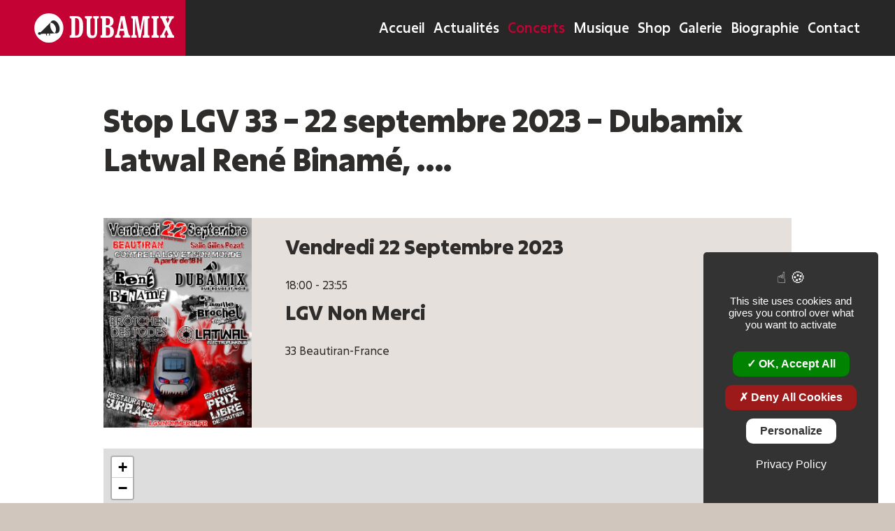

--- FILE ---
content_type: text/html; charset=UTF-8
request_url: https://www.dubamix.net/events/event/stop-lgv-33-22-septembre-2023-dubamix-latwal-rene-biname/
body_size: 15727
content:

<!doctype html>
<html lang="fr-FR">

<head>
    <style>
        html {
            visibility: hidden;
            opacity: 0;
        }
    </style>
    <meta charset="UTF-8">
    <meta name="viewport" content="width=device-width, initial-scale=1">
    <link rel="profile" href="https://gmpg.org/xfn/11">
    <link rel="preload" href="https://www.dubamix.net/wp-content/themes/dubamix2020/src/assets/fontes/excon-v/Excon-Variable.woff2" as="font" type="font/woff2" crossorigin="anonymous"><title>Stop LGV 33 &#8211; 22 septembre 2023 &#8211; Dubamix Latwal René Binamé, &#8230;. &#8211; Dubamix</title>
<meta name='robots' content='max-image-preview:large' />
<meta name="description" content="Contre la Ligne Grande Vitesse 33 et son monde ! Plus d&#8217;infos sur ce projet capitaliste aberrant d&#8217;un point de vue écologique, démocrati" /><link rel='dns-prefetch' href='//www.dubamix.net' />
<link rel='dns-prefetch' href='//cdnjs.cloudflare.com' />
<link rel='dns-prefetch' href='//cdn.jsdelivr.net' />
<link rel="alternate" title="oEmbed (JSON)" type="application/json+oembed" href="https://www.dubamix.net/wp-json/oembed/1.0/embed?url=https%3A%2F%2Fwww.dubamix.net%2Fevents%2Fevent%2Fstop-lgv-33-22-septembre-2023-dubamix-latwal-rene-biname%2F" />
<link rel="alternate" title="oEmbed (XML)" type="text/xml+oembed" href="https://www.dubamix.net/wp-json/oembed/1.0/embed?url=https%3A%2F%2Fwww.dubamix.net%2Fevents%2Fevent%2Fstop-lgv-33-22-septembre-2023-dubamix-latwal-rene-biname%2F&#038;format=xml" />
<meta property="fb:app_id" content="1066036347102203" /><meta property="og:locale" content="fr_FR"/><meta property="og:type" content="article" /><meta property="og:title" content="Stop LGV 33 &#8211; 22 septembre 2023 &#8211; Dubamix Latwal René Binamé, &#8230;. | Dubamix"/><meta property="og:description" content="Contre la Ligne Grande Vitesse 33 et son monde ! Plus d&#8217;infos sur ce projet capitaliste aberrant d&#8217;un point de vue écologique, démocratique, économique, énergétique et social : https://www.lgvnonmerci.fr/ Concerts : René Binamé Dubamix Brötchen des Todes Latwal Famille Brochet Restauration sur place / Pas de camping Entrée prix libre de soutien à lutte anti-lgv"/><meta property="og:url" content="https://www.dubamix.net/events/event/stop-lgv-33-22-septembre-2023-dubamix-latwal-rene-biname/" /><meta property="og:site_name" content="Dubamix"/><meta property="article:author" content="Dubamix"/><meta property="article:publisher" content="Dubamix"/><meta property="og:image" content="https://www.dubamix.net/wp-content/uploads/2023/08/2023_09_22-Stop-LGV-33-Beautiran.jpg"/><meta property="og:image:width" content="200px"/><meta property="og:image:height" content="200px"/><meta itemprop="name" content="Stop LGV 33 &#8211; 22 septembre 2023 &#8211; Dubamix Latwal René Binamé, &#8230;. | Dubamix"/><meta itemprop="description" content="Contre la Ligne Grande Vitesse 33 et son monde ! Plus d&#8217;infos sur ce projet capitaliste aberrant d&#8217;un point de vue écologique, démocratique, économique, énergétique et social : https://www.lgvnonmerci.fr/ Concerts : René Binamé Dubamix Brötchen des Todes Latwal Famille Brochet Restauration sur place / Pas de camping Entrée prix libre de soutien à lutte anti-lgv"/><meta itemprop="image" content="https://www.dubamix.net/wp-content/uploads/2023/08/2023_09_22-Stop-LGV-33-Beautiran.jpg"/><meta name="twitter:card" content="summary_large_image"/><meta name="twitter:site" content="Dubamix"/><meta name="twitter:title" content="Stop LGV 33 &#8211; 22 septembre 2023 &#8211; Dubamix Latwal René Binamé, &#8230;."/><meta name="twitter:description" content="Contre la Ligne Grande Vitesse 33 et son monde ! Plus d&#8217;infos sur ce projet capitaliste aberrant d&#8217;un point de vue écologique, démocratique, économique, énergétique et social : https://www.lgvnonmerci.fr/ Concerts : René Binamé Dubamix Brötchen des Todes Latwal Famille Brochet Restauration sur place / Pas de camping Entrée prix libre de soutien à lutte anti-lgv"/><meta name="twitter:creator" content="Dubamix"/><meta name="twitter:url" content="https://www.dubamix.net/events/event/stop-lgv-33-22-septembre-2023-dubamix-latwal-rene-biname/"/><meta name="twitter:domain" content="https://www.dubamix.net/events/event/stop-lgv-33-22-septembre-2023-dubamix-latwal-rene-biname/"/><meta name="twitter:image:src" content="https://www.dubamix.net/wp-content/uploads/2023/08/2023_09_22-Stop-LGV-33-Beautiran.jpg"/><style id='wp-img-auto-sizes-contain-inline-css' type='text/css'>
img:is([sizes=auto i],[sizes^="auto," i]){contain-intrinsic-size:3000px 1500px}
/*# sourceURL=wp-img-auto-sizes-contain-inline-css */
</style>
<link rel='stylesheet' id='eo-leaflet.js-css' href='https://www.dubamix.net/wp-content/plugins/event-organiser/lib/leaflet/leaflet.min.css?ver=1.4.0' type='text/css' media='all' />
<style id='eo-leaflet.js-inline-css' type='text/css'>
.leaflet-popup-close-button{box-shadow:none!important;}
/*# sourceURL=eo-leaflet.js-inline-css */
</style>
<link rel='stylesheet' id='woosb-blocks-css' href='https://www.dubamix.net/wp-content/plugins/woo-product-bundle/assets/css/blocks.css?ver=8.4.2' type='text/css' media='all' />
<link rel='stylesheet' id='accordeon-shortcode-style-css' href='https://www.dubamix.net/wp-content/plugins/accordeon-shortcode/accordeon.css' type='text/css' media='all' />
<style id='woocommerce-inline-inline-css' type='text/css'>
.woocommerce form .form-row .required { visibility: visible; }
/*# sourceURL=woocommerce-inline-inline-css */
</style>
<link rel='stylesheet' id='woocommerce-pre-orders-main-css-css' href='https://www.dubamix.net/wp-content/plugins/pre-orders-for-woocommerce/media/css/main.css?ver=2.3' type='text/css' media='all' />
<link rel='stylesheet' id='woonp-frontend-css' href='https://www.dubamix.net/wp-content/plugins/wpc-name-your-price/assets/css/frontend.css?ver=2.2.1' type='text/css' media='all' />
<link rel='stylesheet' id='brands-styles-css' href='https://www.dubamix.net/wp-content/plugins/woocommerce/assets/css/brands.css?ver=10.1.3' type='text/css' media='all' />
<link rel='stylesheet' id='woosb-frontend-css' href='https://www.dubamix.net/wp-content/plugins/woo-product-bundle/assets/css/frontend.css?ver=8.4.2' type='text/css' media='all' />
<link rel='stylesheet' id='dubamix-style-css' href='https://www.dubamix.net/wp-content/themes/dubamix2020/style.css?ver=24.07.05' type='text/css' media='all' />
<link rel='stylesheet' id='TAC-cookies-css' href='https://cdnjs.cloudflare.com/ajax/libs/tarteaucitronjs/1.9.5/css/tarteaucitron.min.css' type='text/css' media='all' />
<link rel='stylesheet' id='Fancybox-css' href='https://cdn.jsdelivr.net/gh/fancyapps/fancybox@3.5.7/dist/jquery.fancybox.min.css?ver=6.9' type='text/css' media='' />
<script  src="https://www.dubamix.net/wp-includes/js/jquery/jquery.min.js?ver=3.7.1" id="jquery-core-js"></script>
<script  src="https://cdnjs.cloudflare.com/ajax/libs/tarteaucitronjs/1.9.5/tarteaucitron.min.js?ver=6.9" id="TAC-cookies-js"></script>
<link rel="https://api.w.org/" href="https://www.dubamix.net/wp-json/" /><link rel="canonical" href="https://www.dubamix.net/events/event/stop-lgv-33-22-septembre-2023-dubamix-latwal-rene-biname/" />
	<noscript><style>.woocommerce-product-gallery{ opacity: 1 !important; }</style></noscript>
	<link rel="icon" href="https://www.dubamix.net/wp-content/uploads/2018/12/cropped-Favicon-min-32x32.png" sizes="32x32" />
<link rel="icon" href="https://www.dubamix.net/wp-content/uploads/2018/12/cropped-Favicon-min-192x192.png" sizes="192x192" />
<link rel="apple-touch-icon" href="https://www.dubamix.net/wp-content/uploads/2018/12/cropped-Favicon-min-180x180.png" />
<meta name="msapplication-TileImage" content="https://www.dubamix.net/wp-content/uploads/2018/12/cropped-Favicon-min-270x270.png" />
<link rel='stylesheet' id='wc-blocks-style-css' href='https://www.dubamix.net/wp-content/plugins/woocommerce/assets/client/blocks/wc-blocks.css?ver=wc-10.1.3' type='text/css' media='all' />
<link rel='stylesheet' id='wc-stripe-blocks-checkout-style-css' href='https://www.dubamix.net/wp-content/plugins/woocommerce-gateway-stripe/build/upe-blocks.css?ver=1e1661bb3db973deba05' type='text/css' media='all' />
<link rel='stylesheet' id='eo_front-css' href='https://www.dubamix.net/wp-content/plugins/event-organiser/css/eventorganiser-front-end.min.css?ver=3.12.5' type='text/css' media='all' />
<link rel='stylesheet' id='eo_calendar-style-css' href='https://www.dubamix.net/wp-content/plugins/event-organiser/css/fullcalendar.min.css?ver=3.12.5' type='text/css' media='all' />
</head>

<body class="wp-singular event-template-default single single-event postid-5325 wp-theme-dubamix2020 theme-dubamix2020 woocommerce-no-js woocommerce-active event-stop-lgv-33-22-septembre-2023-dubamix-latwal-rene-biname nav-is-chrome">
    <div id="page" class="site">

        <div id="overlay-loading">
            <span class="loader"></span>
        </div>

        <div id="scroll-indicator"></div>

        <header id="masthead" class="site-header layout">

            
            <div  class="branding-nav grid-14">
                <div class="branding-nav__c grid-14">
                    
<div class="site-branding relative">

    <div class="logo-dubamix"><a href="https://www.dubamix.net/" rel="home"><svg width="100%" height="100%" xmlns="http://www.w3.org/2000/svg" xmlns:xlink="http://www.w3.org/1999/xlink" viewBox="0 0 851 177.29"><defs><style>.cls-1{fill:none;}.cls-2{clip-path:url(#clip-path);}.cls-3{fill:#010101;}.cls-4{fill:#fff;}</style><clipPath id="clip-path" transform="translate(2.03 0.65)"><rect class="cls-1" x="-2.03" y="-0.65" width="851" height="177.29"/></clipPath></defs><g class="cls-2"><path class="cls-3" d="M799.81,33.45c0-2.51,2.51-3.86,7.71-4.24V16.29H765.11V29.21l1.55-.19c3.85,0,5.78,1.92,8.67,8.67l20.24,45.5-18.31,37.39c-2.51,5.21-5,8.87-7.13,10.61a11.63,11.63,0,0,1-7.71,2.5v12.92h33.92V133.69h-1c-3.66,0-5.78-2.12-5.78-5.4a14.52,14.52,0,0,1,1.73-6.36l11-22.55,10.22,23.13a18.31,18.31,0,0,1,1.73,6.94c0,2.51-2.7,4.05-7.52,4.24v12.92H849V133.69h-1c-3.67,0-6.56-2.5-8.87-7.32l-.39-1.16L816.59,75.28l15.8-33c2.32-5,4.63-8.49,6.75-10.22a12.62,12.62,0,0,1,7.9-2.89V16.29H813.12V29.21h1c3.66,0,5.78,2.12,5.78,5.4A15.17,15.17,0,0,1,817.93,41l-8.28,18.12-8.1-18.7a16.68,16.68,0,0,1-1.74-6.94m-54.55,5.2c0-6.74,2.7-9.25,9.83-9.44V16.29H712.3V29.21c7.51,0,9.83,2.31,9.83,9.44v85.6c0,6.94-2.7,9.44-9.83,9.44v12.92h42.79V133.69c-7.13,0-9.83-2.5-9.83-9.44Zm-55.9,0c0-6.74,2.31-9.25,9.83-9.44V16.29H657.94l-15.43,86.17L627.67,16.29H588.34V29.21c7.14,0,9.84,2.5,9.84,9.44v85.6c0,6.94-2.7,9.44-9.84,9.44v12.92h33.55V133.69c-7.14,0-9.84-2.5-9.84-9.44V29.79l21,116.82H646l21.4-116.82v94.46c0,6.74-2.12,8.86-8.87,9.44v12.92h40.68V133.69c-7.13,0-9.83-2.5-9.83-9.44Zm-148.24,54h-20L531.28,39Zm-40.29,29.3c-1.74,7.91-5.59,11.76-11.18,11.76v12.92h34.12V133.69l-2.12.19c-4.82,0-7.33-1.92-7.33-6a50,50,0,0,1,1-6l3.09-16h25.06l2.7,16.58.38,1.93.39,3.08c0,4.44-1.74,6-9.25,6.17v12.92h44V133.69h-1.16c-5,0-8.67-5.78-11-17.15l-.19-1L547.67,16.29h-23.9L501,120.58Zm-45.5,6.94c-2.89,3.28-7.9,4.82-15.42,4.82h-5.59V84.53h4.24c8.29,0,13.88,1.74,16.77,5q4.05,4.9,4.05,20.24,0,14.16-4.05,19.08m3.28-78.46c0,14.85-5.2,21.21-17.35,21.21h-6.94V29.21h6.36c6.94,0,11.76,1.54,14.27,4.43s3.66,8.48,3.66,16.77M411,124.25c0,6.94-2.7,9.44-9.84,9.44v12.92h42.41q12.15,0,17.93-1.74a24,24,0,0,0,10.6-6c6.75-6.17,10.61-16.39,10.61-28.15,0-19.28-9.06-30.65-26.61-33,15.43-2.51,24.49-13.3,24.49-29.5,0-22.17-12.73-32-41.45-32h-38V29.21c7.14,0,9.84,2.5,9.84,9.44ZM342.56,130c-1.73-2.51-2.7-8.48-2.7-17.93V38.65c0-6.74,2.12-8.86,8.87-9.44V16.29h-42V29.21c7.51,0,10,2.5,10,9.44V109q0,22,7.52,31.23c5,6.36,13.11,9.44,24.48,9.44s19.66-3.08,24.68-9.44q7.51-9.25,7.51-31.23V38.65c0-6.74,2.32-9.25,9.84-9.44V16.29H356.63V29.21c6.75.19,9.06,2.7,9.06,9.44V112.1c0,9.45-1,15.42-2.69,17.93s-5.21,3.85-10.22,3.85-8.48-1.34-10.22-3.85m-95.23,3.66V29.21h5.59c7.14,0,12.15,2.7,14.85,8.29q4.05,7.8,4,44c0,24.1-1.34,38.75-4,44.15s-7.71,8.09-14.85,8.09ZM224,124.25c0,6.94-2.7,9.44-9.83,9.44v12.92h29.1c11.19,0,19.09-.58,23.72-1.93a31.11,31.11,0,0,0,12.53-6.55q8.39-7.53,12.14-20.25c2.51-8.48,3.66-20.62,3.66-36.43,0-16-1.15-27.95-3.66-36.24Q287.91,32.49,279.53,25a31.26,31.26,0,0,0-12.73-6.75c-5.59-1.35-13.3-1.93-23.52-1.93h-29.1V29.21c7.13,0,9.83,2.5,9.83,9.44Z" transform="translate(2.03 0.65)"/><path class="cls-3" d="M86.62,176.65A88.65,88.65,0,1,0-2,88a88.65,88.65,0,0,0,88.65,88.65" transform="translate(2.03 0.65)"/><path class="cls-4" d="M86.89,132.66c-2,0-5.32.28-7.35.39h0c-.75-.09-1.52,0-2.26-.17-1.84-.13-1.84-.23-2.06-2.06-.32-2.63-.67-5.25-1-8a5.85,5.85,0,0,1,.93-.17c4.17-.23,8.33-.42,12.5-.69.88-.06,1.07.3,1.07,1.07,0,2.58.12,5.16.18,7.73,0,2,0,1.91-2,1.94M95.48,60.2c.47-2.09,1.17-4.13,1.8-6.31-1.79,1.77-3.52,3.45-5.22,5.17-3.63,3.65-7.19,7.36-10.83,11-4.08,4.06-8.25,8-12.34,12.08-5.77,5.69-11.51,11.44-17.27,17.16-2.92,2.9-5.81,5.84-8.82,8.65-1.79,1.68-3.77,3.17-5.7,4.69a1.86,1.86,0,0,1-1.1.29,43.86,43.86,0,0,0-4.86-.07A21.47,21.47,0,0,0,25.62,114a8,8,0,0,0-4.75,9.48c.86,3.64,4,5.78,8.12,5.6,1.55-.08,3.11-.33,4.66-.27,3.39.13,4.91-2.24,6.7-4.64-2.37-.59-4.28-1.68-5.25-3.87a5.44,5.44,0,0,1,.95-6.17l-.25.61A6,6,0,0,0,40,123.19a21.2,21.2,0,0,0,4.57.29c6.84-.13,13.68-.34,20.52-.49a19.9,19.9,0,0,1,3.18.2,1.27,1.27,0,0,1,.8.8q.83,3.9,1.48,7.83a1.26,1.26,0,0,0,1.28,1.23c1.2.12,2.38.33,3.58.39,1.39.07,2.78,0,4.18,0h0c3.89.12,9,.09,12.94.17,1,0,1.45-.57,1.45-1.63,0-2.79.08-5.6.1-8.39a1.21,1.21,0,0,1,1.25-1.38c1.45-.15,2.89-.48,4.34-.55q11-.51,21.93-.93c1,0,1.93,0,2.89,0a30.69,30.69,0,0,0-3.36-1.85c-9.17-5.14-15.46-12.9-20-22.18a65.69,65.69,0,0,1-5.28-15.28,49.37,49.37,0,0,1-.28-21.23m56.35,27.11c-.36-1.53-.24-3.2-.63-4.73-.64-2.5-1.5-4.93-2.29-7.38a24.86,24.86,0,0,0-1.06-3q-2.39-5.08-4.89-10.12a16.87,16.87,0,0,0-2.2-3.75,80.32,80.32,0,0,0-7.13-7.39A48.79,48.79,0,0,0,126,45.65,24.35,24.35,0,0,0,119.45,43a18.19,18.19,0,0,0-7.07-.43c-2.52.46-4.89,1.76-7.26,2.86a11.85,11.85,0,0,0-2.87,2.09c-2.44,2.26-3.75,5.21-4.82,8.29-.18.51-.27,1-.45,1.75a18.69,18.69,0,0,1,11.47,1.56,29.64,29.64,0,0,1,9.36,7,44.37,44.37,0,0,1,9.07,14.52,48,48,0,0,1,3.05,14,32.7,32.7,0,0,1-2.25,15.49,85,85,0,0,1-4.8,8.46,22.5,22.5,0,0,0,12.18,1.89,17.09,17.09,0,0,0,9.33-4.35A23.93,23.93,0,0,0,151,104.74a33.91,33.91,0,0,0,.85-17.43" transform="translate(2.03 0.65)"/></g></svg></a></div><p class="site-title"><a href="https://www.dubamix.net/" rel="home">Dubamix</a></p>        <p class="site-description">Dub rouge et noir</p>
    
</div><!-- .site-branding -->                    
<nav id="site-navigation" class="main-navigation home-menu in-zone">
    <button class="menu-toggle" aria-controls="primary-menu" aria-expanded="false">Menu</button>
    <div class="menu-main-container"><ul id="primary-menu" class="flex-row"><li id="menu-item-41" class="menu-item menu-item-type-post_type menu-item-object-page menu-item-home menu-item-41"><a href="https://www.dubamix.net/">Accueil</a></li>
<li id="menu-item-50" class="menu-item menu-item-type-taxonomy menu-item-object-category menu-item-50"><a href="https://www.dubamix.net/category/info-actu/">Actualités</a></li>
<li id="menu-item-2463" class="menu-item menu-item-type-taxonomy menu-item-object-event-category current-event-ancestor current-menu-parent current-event-parent menu-item-2463"><a href="https://www.dubamix.net/events/category/concerts/">Concerts</a></li>
<li id="menu-item-5620" class="menu-item menu-item-type-taxonomy menu-item-object-album menu-item-5620"><a href="https://www.dubamix.net/album/albums-dubamix/">Musique</a></li>
<li id="menu-item-2477" class="menu-item menu-item-type-post_type menu-item-object-page menu-item-2477"><a href="https://www.dubamix.net/shop/">Shop</a></li>
<li id="menu-item-54" class="menu-item menu-item-type-taxonomy menu-item-object-category menu-item-54"><a href="https://www.dubamix.net/category/galerie/">Galerie</a></li>
<li id="menu-item-39" class="menu-item menu-item-type-post_type menu-item-object-page menu-item-39"><a href="https://www.dubamix.net/biographie/">Biographie</a></li>
<li id="menu-item-43" class="menu-item menu-item-type-post_type menu-item-object-page menu-item-43"><a href="https://www.dubamix.net/contact/">Contact</a></li>
</ul></div>
</nav><!-- #site-navigation -->                </div>
            </div>
        </header><!-- #masthead -->

<main id="main" class="site-main layout">

    
<article id="post-5325" class="grid-14 post-5325 event type-event status-publish has-post-thumbnail hentry event-venue-lgv-non-merci event-category-concerts">

    <header class="entry-header">
        <div class="entry-header__c">

            <h1 class="entry-title">Stop LGV 33 &#8211; 22 septembre 2023 &#8211; Dubamix Latwal René Binamé, &#8230;.</h1>
        </div>
    </header><!-- .entry-header -->

    <div class="eventorganiser-event">
        <div class="eventorganiser-event__c">
            <div class="eventorganiser-event__debut">
                <div class="vignette-event"><a href="https://www.dubamix.net/wp-content/uploads/2023/08/2023_09_22-Stop-LGV-33-Beautiran.jpg" rel="lightbox"><img width="468" height="662" src="https://www.dubamix.net/wp-content/uploads/2023/08/2023_09_22-Stop-LGV-33-Beautiran-468x662.jpg" class="attachment-small-auto size-small-auto wp-post-image" alt="Dubamix - Stop LGV 33 Beautiran" decoding="async" fetchpriority="high" srcset="https://www.dubamix.net/wp-content/uploads/2023/08/2023_09_22-Stop-LGV-33-Beautiran-468x662.jpg 468w, https://www.dubamix.net/wp-content/uploads/2023/08/2023_09_22-Stop-LGV-33-Beautiran-768x1086.jpg 768w, https://www.dubamix.net/wp-content/uploads/2023/08/2023_09_22-Stop-LGV-33-Beautiran-1086x1536.jpg 1086w, https://www.dubamix.net/wp-content/uploads/2023/08/2023_09_22-Stop-LGV-33-Beautiran-800x1132.jpg 800w, https://www.dubamix.net/wp-content/uploads/2023/08/2023_09_22-Stop-LGV-33-Beautiran.jpg 1240w" sizes="(max-width: 468px) 100vw, 468px" /></a></div>
                <div class="eo-event-infos">
                                            <div>
                            <h2 class="event-date">
                                vendredi 22 septembre 2023                            </h2>
                        
                        <p class="event-time">
                            18:00 - 23:55                        </p>

                        </div>
                                                    <div class="event-adresse">
                                <h2>
                                    LGV Non Merci                                </h2>
                                33&nbsp;<span class="city">Beautiran</span>-France
                            </div>
                                        </div>

                                                <div class="all-event-links">
                                            <a href="https://www.facebook.com/events/655685356533269" class="icone icone--event facebook " target="_blank">
                            <svg xmlns="http://www.w3.org/2000/svg" width="100%" height="100%" viewBox="0 0 24 24"><path d="M9 8h-3v4h3v12h5v-12h3.642l.358-4h-4v-1.667c0-.955.192-1.333 1.115-1.333h2.885v-5h-3.808c-3.596 0-5.192 1.583-5.192 4.615v3.385z"/></svg>                        </a>
                                                                <a href="https://www.facebook.com/nonlgv33" class="icone icone--event info" target="_blank">
                            <svg xmlns="http://www.w3.org/2000/svg" width="100%" height="100%" viewBox="0 0 49.3 111.58"><path d="M79,99.54l-1.56,6.37q-7,2.77-11.19,4.22a29.53,29.53,0,0,1-9.71,1.45q-8.49,0-13.21-4.14a13.41,13.41,0,0,1-4.71-10.52,37.22,37.22,0,0,1,.35-5.06q0.36-2.59,1.14-5.85l5.85-20.69q0.78-3,1.32-5.63a24.48,24.48,0,0,0,.53-4.85c0-2.64-.55-4.49-1.64-5.53S43,47.74,39.88,47.74a16.38,16.38,0,0,0-4.65.71c-1.59.47-2.95,0.92-4.09,1.35l1.56-6.38q5.74-2.34,11-4a32.87,32.87,0,0,1,9.94-1.67q8.43,0,13,4.08a13.53,13.53,0,0,1,4.57,10.59c0,0.9-.1,2.48-0.32,4.75a31.75,31.75,0,0,1-1.17,6.24L63.9,84a54.73,54.73,0,0,0-1.28,5.68,29.22,29.22,0,0,0-.57,4.82q0,4.1,1.83,5.6t6.37,1.49a18.38,18.38,0,0,0,4.81-.74A26.92,26.92,0,0,0,79,99.54ZM80.44,13a12.06,12.06,0,0,1-4.07,9.18,13.86,13.86,0,0,1-9.8,3.8,14,14,0,0,1-9.85-3.8A12,12,0,0,1,52.6,13a12.15,12.15,0,0,1,4.11-9.21,14.55,14.55,0,0,1,19.66,0A12.17,12.17,0,0,1,80.44,13Z" transform="translate(-31.14)"/></svg>                        </a>
                                    </div>
            </div>
                            <!-- Display map -->
                <div class="eo-event-venue-map">
                    <div class='eo-venue-map googlemap' id='eo_venue_map-1' style='height:200px;width:100%;' ></div>                </div>
                    </div>
    </div>

    
<div class="entry-content">

    <p>Contre la Ligne Grande Vitesse 33 et son monde !</p>
<p>Plus d&#8217;infos sur ce projet capitaliste aberrant d&#8217;un point de vue écologique, démocratique, économique, énergétique et social : https://www.lgvnonmerci.fr/</p>
<p>Concerts :</p>
<ul>
<li>René Binamé</li>
<li>Dubamix</li>
<li>Brötchen des Todes</li>
<li>Latwal</li>
<li>Famille Brochet</li>
</ul>
<p>Restauration sur place / Pas de camping</p>
<p>Entrée prix libre de soutien à lutte anti-lgv</p>

</div>
    
<footer class="entry-footer">

        
    <div class="partage-de-page relative">Partager cet article :<a class="list-item icon-twitter icone" href="https://twitter.com/intent/tweet?text=Stop%20LGV%2033%20&#8211;%2022%20septembre%202023%20&#8211;%20Dubamix%20Latwal%20René%20Binamé,%20&#8230;.&amp;url=https%3A%2F%2Fwww.dubamix.net%2Fevents%2Fevent%2Fstop-lgv-33-22-septembre-2023-dubamix-latwal-rene-biname%2F&amp;via=DUBAMIX" target="_blank">
<svg id="partageOnTwitter" data-name="partageOnTwitter" width="100%" height="100%" xmlns="http://www.w3.org/2000/svg" viewBox="0 0 50.01 40.63"><title>pPartage avec Twitter</title><path class="twitter-logo" d="M50,9.49a20.49,20.49,0,0,1-5.89,1.62,10.3,10.3,0,0,0,4.51-5.67,20.68,20.68,0,0,1-6.52,2.49,10.27,10.27,0,0,0-17.48,9.35A29.13,29.13,0,0,1,3.48,6.56,10.27,10.27,0,0,0,6.65,20.26,10.26,10.26,0,0,1,2,19V19.1a10.27,10.27,0,0,0,8.23,10.06,10.39,10.39,0,0,1-2.7.36,9.85,9.85,0,0,1-1.93-.19,10.27,10.27,0,0,0,9.58,7.13A20.58,20.58,0,0,1,2.44,40.84,21.8,21.8,0,0,1,0,40.7a29,29,0,0,0,15.73,4.62c18.87,0,29.19-15.63,29.19-29.19l0-1.33A20.49,20.49,0,0,0,50,9.49Z" transform="translate(0.01 -4.69)"/></svg>
    </a><a class="list-item icon-facebook icone" href="https://www.facebook.com/sharer/sharer.php?u=https%3A%2F%2Fwww.dubamix.net%2Fevents%2Fevent%2Fstop-lgv-33-22-septembre-2023-dubamix-latwal-rene-biname%2F" target="_blank">
<svg id="partageOnFacebook" data-name="partageOnFacebook" width="100%" height="100%" xmlns="http://www.w3.org/2000/svg" viewBox="0 0 27 49.94"><title>Partage avec Facebook</title><path class="facebook-logo icon" d="M38.36,0H31.88c-7.28,0-12,4.82-12,12.29V18H13.39a1,1,0,0,0-1,1v8.21a1,1,0,0,0,1,1H19.9V49a1,1,0,0,0,1,1h8.5a1,1,0,0,0,1-1V28.23h7.61a1,1,0,0,0,1-1V19a1,1,0,0,0-1-1H30.44v-4.8c0-2.31.55-3.48,3.56-3.48h4.36a1,1,0,0,0,1-1V1.06A1,1,0,0,0,38.36,0Z" transform="translate(-12.38 -0.03)"/></svg>
    </a><a class="list-item icon-mail icone" href="mailto:?subject=Un_article_intéressant_&url=https://www.dubamix.net/events/event/stop-lgv-33-22-septembre-2023-dubamix-latwal-rene-biname/" target="_blank">
    <svg id="PartageParMail" data-name="PartageParMail" xmlns="http://www.w3.org/2000/svg" viewBox="0 0 485.21 363.91" width="100%" height="100%" ><title>Partage par mail</title><path d="M485.21,363.91a60.11,60.11,0,0,1-7.79,29.17L324.23,221.67,475.77,89.09a60.21,60.21,0,0,1,9.45,32.22v242.6h0ZM242.61,252.79L453.47,68.29a59.9,59.9,0,0,0-28.91-7.64H60.65a59.68,59.68,0,0,0-28.89,7.64Zm58.79-11.16-48.81,42.73a15.22,15.22,0,0,1-20,0l-48.82-42.74L28.67,415.23a59.92,59.92,0,0,0,32,9.33H424.56a59.92,59.92,0,0,0,32-9.33ZM9.45,89.08A60.22,60.22,0,0,0,0,121.31v242.6a59.92,59.92,0,0,0,7.79,29.17L161,221.64Z" transform="translate(0 -60.65)" /></svg>
    </a></div>    
</footer><!-- .entry-footer -->
</article><!-- #post-5325 -->
	<nav class="navigation post-navigation" aria-label="Publications">
		<h2 class="screen-reader-text">Navigation de l’article</h2>
		<div class="nav-links"><div class="nav-previous"><a href="https://www.dubamix.net/events/event/dubamix-concert-antirep-vidouze/" rel="prev"><span class="nav-title">Dubamix @ Concert antirep Vidouze</span></a></div><div class="nav-next"><a href="https://www.dubamix.net/events/event/dubamix-schoolidaires-marseille2023/" rel="next"><span class="nav-title">Dubamix @Schoolidaires Marseille &#8211; 28 octobre 2023</span></a></div></div>
	</nav>
</main><!-- #main -->



<footer id="colophon" class="site-footer layout">
    <div class="site-footer__top grid-14">
    <div class="site-footer__top__c">

        <div class="site-footer__newsletter">
            <h3 class="h1 site-footer__newsletter__title">Newsletter</h3>
            <div class="site-footer__newsletter__desc">Suivez toute notre actualité</div>
        </div>
        
<div class="wpcf7 no-js" id="wpcf7-f197-o1" lang="fr-FR" dir="ltr" data-wpcf7-id="197">
<div class="screen-reader-response"><p role="status" aria-live="polite" aria-atomic="true"></p> <ul></ul></div>
<form action="/events/event/stop-lgv-33-22-septembre-2023-dubamix-latwal-rene-biname/#wpcf7-f197-o1" method="post" class="wpcf7-form init use-floating-validation-tip" aria-label="Formulaire de contact" novalidate="novalidate" data-status="init">
<fieldset class="hidden-fields-container"><input type="hidden" name="_wpcf7" value="197" /><input type="hidden" name="_wpcf7_version" value="6.1.4" /><input type="hidden" name="_wpcf7_locale" value="fr_FR" /><input type="hidden" name="_wpcf7_unit_tag" value="wpcf7-f197-o1" /><input type="hidden" name="_wpcf7_container_post" value="0" /><input type="hidden" name="_wpcf7_posted_data_hash" value="" />
</fieldset>
<div class="newsletter-input">
	<p><span class="wpcf7-form-control-wrap" data-name="your-email"><input size="40" maxlength="400" class="wpcf7-form-control wpcf7-email wpcf7-validates-as-required wpcf7-text wpcf7-validates-as-email" aria-required="true" aria-invalid="false" value="Email" type="email" name="your-email" /></span><input class="wpcf7-form-control wpcf7-submit has-spinner" type="submit" value="Envoyer" />
	</p>
</div><div class="wpcf7-response-output" aria-hidden="true"></div>
</form>
</div>

    </div>
</div>    <div class="footer-main grid-14">

    <div class="footer-main__c">

        <div class="footer-main__top">

            <div class="part-gauche">
                <div class="footer-main__title">
                    <div class="logo-dubamix"><a href="https://www.dubamix.net/" rel="home"><svg width="100%" height="100%" xmlns="http://www.w3.org/2000/svg" xmlns:xlink="http://www.w3.org/1999/xlink" viewBox="0 0 851 177.29"><defs><style>.cls-1{fill:none;}.cls-2{clip-path:url(#clip-path);}.cls-3{fill:#010101;}.cls-4{fill:#fff;}</style><clipPath id="clip-path" transform="translate(2.03 0.65)"><rect class="cls-1" x="-2.03" y="-0.65" width="851" height="177.29"/></clipPath></defs><g class="cls-2"><path class="cls-3" d="M799.81,33.45c0-2.51,2.51-3.86,7.71-4.24V16.29H765.11V29.21l1.55-.19c3.85,0,5.78,1.92,8.67,8.67l20.24,45.5-18.31,37.39c-2.51,5.21-5,8.87-7.13,10.61a11.63,11.63,0,0,1-7.71,2.5v12.92h33.92V133.69h-1c-3.66,0-5.78-2.12-5.78-5.4a14.52,14.52,0,0,1,1.73-6.36l11-22.55,10.22,23.13a18.31,18.31,0,0,1,1.73,6.94c0,2.51-2.7,4.05-7.52,4.24v12.92H849V133.69h-1c-3.67,0-6.56-2.5-8.87-7.32l-.39-1.16L816.59,75.28l15.8-33c2.32-5,4.63-8.49,6.75-10.22a12.62,12.62,0,0,1,7.9-2.89V16.29H813.12V29.21h1c3.66,0,5.78,2.12,5.78,5.4A15.17,15.17,0,0,1,817.93,41l-8.28,18.12-8.1-18.7a16.68,16.68,0,0,1-1.74-6.94m-54.55,5.2c0-6.74,2.7-9.25,9.83-9.44V16.29H712.3V29.21c7.51,0,9.83,2.31,9.83,9.44v85.6c0,6.94-2.7,9.44-9.83,9.44v12.92h42.79V133.69c-7.13,0-9.83-2.5-9.83-9.44Zm-55.9,0c0-6.74,2.31-9.25,9.83-9.44V16.29H657.94l-15.43,86.17L627.67,16.29H588.34V29.21c7.14,0,9.84,2.5,9.84,9.44v85.6c0,6.94-2.7,9.44-9.84,9.44v12.92h33.55V133.69c-7.14,0-9.84-2.5-9.84-9.44V29.79l21,116.82H646l21.4-116.82v94.46c0,6.74-2.12,8.86-8.87,9.44v12.92h40.68V133.69c-7.13,0-9.83-2.5-9.83-9.44Zm-148.24,54h-20L531.28,39Zm-40.29,29.3c-1.74,7.91-5.59,11.76-11.18,11.76v12.92h34.12V133.69l-2.12.19c-4.82,0-7.33-1.92-7.33-6a50,50,0,0,1,1-6l3.09-16h25.06l2.7,16.58.38,1.93.39,3.08c0,4.44-1.74,6-9.25,6.17v12.92h44V133.69h-1.16c-5,0-8.67-5.78-11-17.15l-.19-1L547.67,16.29h-23.9L501,120.58Zm-45.5,6.94c-2.89,3.28-7.9,4.82-15.42,4.82h-5.59V84.53h4.24c8.29,0,13.88,1.74,16.77,5q4.05,4.9,4.05,20.24,0,14.16-4.05,19.08m3.28-78.46c0,14.85-5.2,21.21-17.35,21.21h-6.94V29.21h6.36c6.94,0,11.76,1.54,14.27,4.43s3.66,8.48,3.66,16.77M411,124.25c0,6.94-2.7,9.44-9.84,9.44v12.92h42.41q12.15,0,17.93-1.74a24,24,0,0,0,10.6-6c6.75-6.17,10.61-16.39,10.61-28.15,0-19.28-9.06-30.65-26.61-33,15.43-2.51,24.49-13.3,24.49-29.5,0-22.17-12.73-32-41.45-32h-38V29.21c7.14,0,9.84,2.5,9.84,9.44ZM342.56,130c-1.73-2.51-2.7-8.48-2.7-17.93V38.65c0-6.74,2.12-8.86,8.87-9.44V16.29h-42V29.21c7.51,0,10,2.5,10,9.44V109q0,22,7.52,31.23c5,6.36,13.11,9.44,24.48,9.44s19.66-3.08,24.68-9.44q7.51-9.25,7.51-31.23V38.65c0-6.74,2.32-9.25,9.84-9.44V16.29H356.63V29.21c6.75.19,9.06,2.7,9.06,9.44V112.1c0,9.45-1,15.42-2.69,17.93s-5.21,3.85-10.22,3.85-8.48-1.34-10.22-3.85m-95.23,3.66V29.21h5.59c7.14,0,12.15,2.7,14.85,8.29q4.05,7.8,4,44c0,24.1-1.34,38.75-4,44.15s-7.71,8.09-14.85,8.09ZM224,124.25c0,6.94-2.7,9.44-9.83,9.44v12.92h29.1c11.19,0,19.09-.58,23.72-1.93a31.11,31.11,0,0,0,12.53-6.55q8.39-7.53,12.14-20.25c2.51-8.48,3.66-20.62,3.66-36.43,0-16-1.15-27.95-3.66-36.24Q287.91,32.49,279.53,25a31.26,31.26,0,0,0-12.73-6.75c-5.59-1.35-13.3-1.93-23.52-1.93h-29.1V29.21c7.13,0,9.83,2.5,9.83,9.44Z" transform="translate(2.03 0.65)"/><path class="cls-3" d="M86.62,176.65A88.65,88.65,0,1,0-2,88a88.65,88.65,0,0,0,88.65,88.65" transform="translate(2.03 0.65)"/><path class="cls-4" d="M86.89,132.66c-2,0-5.32.28-7.35.39h0c-.75-.09-1.52,0-2.26-.17-1.84-.13-1.84-.23-2.06-2.06-.32-2.63-.67-5.25-1-8a5.85,5.85,0,0,1,.93-.17c4.17-.23,8.33-.42,12.5-.69.88-.06,1.07.3,1.07,1.07,0,2.58.12,5.16.18,7.73,0,2,0,1.91-2,1.94M95.48,60.2c.47-2.09,1.17-4.13,1.8-6.31-1.79,1.77-3.52,3.45-5.22,5.17-3.63,3.65-7.19,7.36-10.83,11-4.08,4.06-8.25,8-12.34,12.08-5.77,5.69-11.51,11.44-17.27,17.16-2.92,2.9-5.81,5.84-8.82,8.65-1.79,1.68-3.77,3.17-5.7,4.69a1.86,1.86,0,0,1-1.1.29,43.86,43.86,0,0,0-4.86-.07A21.47,21.47,0,0,0,25.62,114a8,8,0,0,0-4.75,9.48c.86,3.64,4,5.78,8.12,5.6,1.55-.08,3.11-.33,4.66-.27,3.39.13,4.91-2.24,6.7-4.64-2.37-.59-4.28-1.68-5.25-3.87a5.44,5.44,0,0,1,.95-6.17l-.25.61A6,6,0,0,0,40,123.19a21.2,21.2,0,0,0,4.57.29c6.84-.13,13.68-.34,20.52-.49a19.9,19.9,0,0,1,3.18.2,1.27,1.27,0,0,1,.8.8q.83,3.9,1.48,7.83a1.26,1.26,0,0,0,1.28,1.23c1.2.12,2.38.33,3.58.39,1.39.07,2.78,0,4.18,0h0c3.89.12,9,.09,12.94.17,1,0,1.45-.57,1.45-1.63,0-2.79.08-5.6.1-8.39a1.21,1.21,0,0,1,1.25-1.38c1.45-.15,2.89-.48,4.34-.55q11-.51,21.93-.93c1,0,1.93,0,2.89,0a30.69,30.69,0,0,0-3.36-1.85c-9.17-5.14-15.46-12.9-20-22.18a65.69,65.69,0,0,1-5.28-15.28,49.37,49.37,0,0,1-.28-21.23m56.35,27.11c-.36-1.53-.24-3.2-.63-4.73-.64-2.5-1.5-4.93-2.29-7.38a24.86,24.86,0,0,0-1.06-3q-2.39-5.08-4.89-10.12a16.87,16.87,0,0,0-2.2-3.75,80.32,80.32,0,0,0-7.13-7.39A48.79,48.79,0,0,0,126,45.65,24.35,24.35,0,0,0,119.45,43a18.19,18.19,0,0,0-7.07-.43c-2.52.46-4.89,1.76-7.26,2.86a11.85,11.85,0,0,0-2.87,2.09c-2.44,2.26-3.75,5.21-4.82,8.29-.18.51-.27,1-.45,1.75a18.69,18.69,0,0,1,11.47,1.56,29.64,29.64,0,0,1,9.36,7,44.37,44.37,0,0,1,9.07,14.52,48,48,0,0,1,3.05,14,32.7,32.7,0,0,1-2.25,15.49,85,85,0,0,1-4.8,8.46,22.5,22.5,0,0,0,12.18,1.89,17.09,17.09,0,0,0,9.33-4.35A23.93,23.93,0,0,0,151,104.74a33.91,33.91,0,0,0,.85-17.43" transform="translate(2.03 0.65)"/></g></svg></a></div>                </div>
                <div class="site-description">Dub rouge et noir</div>
            </div>

            <div class="part-droite">
                
<div class="RS-ul relative">
            <a href="https://www.facebook.com/dubamixofficiel" class="facebook-link icone" target="_blank">
            <svg xmlns="http://www.w3.org/2000/svg" width="100%" height="100%" viewBox="0 0 24 24"><path d="M9 8h-3v4h3v12h5v-12h3.642l.358-4h-4v-1.667c0-.955.192-1.333 1.115-1.333h2.885v-5h-3.808c-3.596 0-5.192 1.583-5.192 4.615v3.385z"/></svg>        </a>        <a href="https://twitter.com/dubamix?lang=fr" class="twitter-link icone" target="_blank">
            <svg xmlns="http://www.w3.org/2000/svg" width="100%" height="100%" viewBox="0 0 24 24"><path d="M24 4.557c-.883.392-1.832.656-2.828.775 1.017-.609 1.798-1.574 2.165-2.724-.951.564-2.005.974-3.127 1.195-.897-.957-2.178-1.555-3.594-1.555-3.179 0-5.515 2.966-4.797 6.045-4.091-.205-7.719-2.165-10.148-5.144-1.29 2.213-.669 5.108 1.523 6.574-.806-.026-1.566-.247-2.229-.616-.054 2.281 1.581 4.415 3.949 4.89-.693.188-1.452.232-2.224.084.626 1.956 2.444 3.379 4.6 3.419-2.07 1.623-4.678 2.348-7.29 2.04 2.179 1.397 4.768 2.212 7.548 2.212 9.142 0 14.307-7.721 13.995-14.646.962-.695 1.797-1.562 2.457-2.549z"/></svg>        </a>        <a href="https://www.instagram.com/dubamix_greg/" class="instagram-link icone" target="_blank">
            <svg xmlns="http://www.w3.org/2000/svg" width="100%" height="100%" viewBox="0 0 24 24"><path d="M21.231 0h-18.462c-1.529 0-2.769 1.24-2.769 2.769v18.46c0 1.531 1.24 2.771 2.769 2.771h18.463c1.529 0 2.768-1.24 2.768-2.771v-18.46c0-1.529-1.239-2.769-2.769-2.769zm-9.231 7.385c2.549 0 4.616 2.065 4.616 4.615 0 2.549-2.067 4.616-4.616 4.616s-4.615-2.068-4.615-4.616c0-2.55 2.066-4.615 4.615-4.615zm9 12.693c0 .509-.413.922-.924.922h-16.152c-.511 0-.924-.413-.924-.922v-10.078h1.897c-.088.315-.153.64-.2.971-.05.337-.081.679-.081 1.029 0 4.079 3.306 7.385 7.384 7.385s7.384-3.306 7.384-7.385c0-.35-.031-.692-.081-1.028-.047-.331-.112-.656-.2-.971h1.897v10.077zm0-13.98c0 .509-.413.923-.924.923h-2.174c-.511 0-.923-.414-.923-.923v-2.175c0-.51.412-.923.923-.923h2.174c.511 0 .924.413.924.923v2.175z" fill-rule="evenodd" clip-rule="evenodd"/></svg>        </a>        <a href="https://soundcloud.com/dubamix" class="soundcloud-link icone" target="_blank">
            <svg xmlns="http://www.w3.org/2000/svg" width="100%" height="100%" viewBox="0 0 512 270"><path d="M180,0h30V270H180V0Z"/><path d="M120,90h30V270H120V90Z"/><path d="M60,60H90V270H60V60Z"/><path d="M0,150H30V270H0V150Z"/><path d="M413.46,90.31C394.72,36.49,343.14,0,285,0a136.32,136.32,0,0,0-33.72,4.25L240,7.15V270H422a90.1,90.1,0,0,0,90-90C512,127.87,465.43,86.28,413.46,90.31Z"/></svg>        </a>
            <a href="https://open.spotify.com/artist/0WQuc3VAgdfnxEYQlVr1zr?si=HgWWaX-OSQatkXzdL0AOTQ" class="spotify-link icone" target="_blank">
            <svg xmlns="http://www.w3.org/2000/svg" width="100%" height="100%" viewBox="0 0 24 24"><path d="M12,0A12,12,0,1,0,24,12,12,12,0,0,0,12,0Zm4.62,17.7a0.91,0.91,0,0,1-.51-0.18A12,12,0,0,0,9.9,15.92a18.78,18.78,0,0,0-3.79.42,3.73,3.73,0,0,1-.59.12,0.75,0.75,0,0,1-.76-0.75,0.77,0.77,0,0,1,.65-0.82,20,20,0,0,1,4.49-.53,13.35,13.35,0,0,1,7,1.81,0.8,0.8,0,0,1,.48.8A0.75,0.75,0,0,1,16.62,17.7Zm1.31-3.18a1.11,1.11,0,0,1-.6-0.21A15.21,15.21,0,0,0,9.7,12.39a15.18,15.18,0,0,0-3.92.5A2,2,0,0,1,5.2,13a0.94,0.94,0,0,1-.94-0.94,1,1,0,0,1,.75-1,16.57,16.57,0,0,1,4.73-.66,16.88,16.88,0,0,1,8.57,2.21,1,1,0,0,1,.55.95A0.93,0.93,0,0,1,17.93,14.52Zm1.49-3.69a1.14,1.14,0,0,1-.62-0.18,18.19,18.19,0,0,0-8.8-2A18.52,18.52,0,0,0,5.2,9.2a2.52,2.52,0,0,1-.62.13A1.13,1.13,0,0,1,3.45,8.19,1.14,1.14,0,0,1,4.29,7,20.19,20.19,0,0,1,10,6.3a20.33,20.33,0,0,1,9.94,2.31,1.14,1.14,0,0,1,.62,1.09A1.12,1.12,0,0,1,19.41,10.83Z"/></svg>        </a>
            <a href="https://www.dubamix.net/contact/" class="mail-link icone">
            <svg xmlns="http://www.w3.org/2000/svg" width="100%" height="100%" viewBox="0 0 24 24"><path d="M12 12.713l-11.985-9.713h23.971l-11.986 9.713zm-5.425-1.822l-6.575-5.329v12.501l6.575-7.172zm10.85 0l6.575 7.172v-12.501l-6.575 5.329zm-1.557 1.261l-3.868 3.135-3.868-3.135-8.11 8.848h23.956l-8.11-8.848z"/></svg>        </a></div>            </div>

        </div>


        <div class="footer-main__widgets">
            <div class="footer-widget"><h2 class="footer-widget-title">Les pages</h2><div class="menu-footer-general-container"><ul id="menu-footer-general" class="menu"><li id="menu-item-5105" class="menu-item menu-item-type-post_type menu-item-object-page menu-item-home menu-item-5105"><a href="https://www.dubamix.net/">Accueil</a></li>
<li id="menu-item-5106" class="menu-item menu-item-type-post_type menu-item-object-page menu-item-5106"><a href="https://www.dubamix.net/biographie/">Biographie</a></li>
<li id="menu-item-5110" class="menu-item menu-item-type-post_type menu-item-object-page menu-item-5110"><a href="https://www.dubamix.net/liens/">Liens</a></li>
<li id="menu-item-5114" class="menu-item menu-item-type-post_type menu-item-object-page menu-item-5114"><a href="https://www.dubamix.net/contact/">Contact – Dubamix</a></li>
<li id="menu-item-5111" class="menu-item menu-item-type-post_type menu-item-object-page menu-item-privacy-policy menu-item-5111"><a rel="privacy-policy" href="https://www.dubamix.net/mentions-legales/">Mentions légales</a></li>
</ul></div></div>            <div class="footer-widget"><h2 class="footer-widget-title">Les rubriques</h2><div class="menu-footer-rubriques-container"><ul id="menu-footer-rubriques" class="menu"><li id="menu-item-5117" class="menu-item menu-item-type-taxonomy menu-item-object-category menu-item-5117"><a href="https://www.dubamix.net/category/info-actu/">Actualités</a></li>
<li id="menu-item-5123" class="menu-item menu-item-type-taxonomy menu-item-object-event-category current-event-ancestor current-menu-parent current-event-parent menu-item-5123"><a href="https://www.dubamix.net/events/category/concerts/">Concerts</a></li>
<li id="menu-item-5116" class="menu-item menu-item-type-post_type_archive menu-item-object-albums menu-item-5116"><a href="https://www.dubamix.net/albums/">Tous les Albums</a></li>
<li id="menu-item-5118" class="menu-item menu-item-type-taxonomy menu-item-object-category menu-item-5118"><a href="https://www.dubamix.net/category/galerie/">Galerie</a></li>
<li id="menu-item-4718" class="menu-item menu-item-type-taxonomy menu-item-object-category menu-item-4718"><a href="https://www.dubamix.net/category/presse/" title="Presse &#038; ITW">Presse</a></li>
</ul></div></div>            <div class="footer-widget"><h2 class="footer-widget-title">Raccourcis utiles</h2><div class="menu-footer-raccourcis-utiles-container"><ul id="menu-footer-raccourcis-utiles" class="menu"><li id="menu-item-5119" class="menu-item menu-item-type-post_type menu-item-object-page menu-item-5119"><a href="https://www.dubamix.net/contact-booking/">Espace PROS</a></li>
<li id="menu-item-5120" class="menu-item menu-item-type-post_type menu-item-object-page menu-item-5120"><a href="https://www.dubamix.net/contact-booking/">PROS &#8211; Visuels</a></li>
<li id="menu-item-4712" class="menu-item menu-item-type-post_type menu-item-object-page menu-item-4712"><a href="https://www.dubamix.net/mon-compte/">Mon compte</a></li>
<li id="menu-item-4713" class="menu-item menu-item-type-post_type menu-item-object-page menu-item-4713"><a href="https://www.dubamix.net/commande/">Validation de la commande</a></li>
<li id="menu-item-4714" class="menu-item menu-item-type-post_type menu-item-object-page menu-item-4714"><a href="https://www.dubamix.net/panier/">Panier</a></li>
</ul></div></div>            <div class="footer-widget">

            </div>
        </div>

    </div>
</div>    <div class="site-info grid-14">
    <div class="site-info__c ">
        DUBAMIX janvier 2026        <span class="sep"> • </span>
        <a href="https://wordpress.org/">

            CMS-Open-source        </a>
        <span class="sep"> • </span>
        Theme: DUBAMIX-2019  <span class="sep"> • </span><a href="https://www.bertrand-kaernel.fr/">Bertrand Kaernel</a>    </div>
</div><!-- .site-info --></footer><!-- #colophon -->
</div><!-- #page -->

<script type="speculationrules">
{"prefetch":[{"source":"document","where":{"and":[{"href_matches":"/*"},{"not":{"href_matches":["/wp-*.php","/wp-admin/*","/wp-content/uploads/*","/wp-content/*","/wp-content/plugins/*","/wp-content/themes/dubamix2020/*","/*\\?(.+)"]}},{"not":{"selector_matches":"a[rel~=\"nofollow\"]"}},{"not":{"selector_matches":".no-prefetch, .no-prefetch a"}}]},"eagerness":"conservative"}]}
</script>
    <script >
        tarteaucitron.init({
            "privacyUrl": "https://www.dubamix.net/mentions-legales/",
            /* Privacy policy url */

            "hashtag": "#tarteaucitron",
            /* Open the panel with this hashtag */
            "cookieName": "tarteaucitron",
            /* Cookie name */

            "orientation": "popup",
            /* Banner position (top - bottom - middle - popup) */

            "groupServices": false,
            /* Group services by category */

            "showAlertSmall": false,
            /* Show the small banner on bottom right */
            "cookieslist": false,
            /* Show the cookie list */

            "showIcon": true,
            /* Show cookie icon to manage cookies */
            // "iconSrc": "", /* Optionnal: URL or base64 encoded image */
            "iconPosition": "BottomRight",
            /* Position of the icon between BottomRight, BottomLeft, TopRight and TopLeft */

            "adblocker": false,
            /* Show a Warning if an adblocker is detected */

            "DenyAllCta": true,
            /* Show the deny all button */
            "AcceptAllCta": true,
            /* Show the accept all button when highPrivacy on */
            "highPrivacy": true,
            /* HIGHLY RECOMMANDED Disable auto consent */

            "handleBrowserDNTRequest": false,
            /* If Do Not Track == 1, disallow all */

            "removeCredit": false,
            /* Remove credit link */
            "moreInfoLink": true,
            /* Show more info link */
            "useExternalCss": false,
            /* If false, the tarteaucitron.css file will be loaded */

            //"cookieDomain": ".my-multisite-domaine.fr", /* Shared cookie for subdomain website */

            "readmoreLink": "/mentions-legales/",
            /* Change the default readmore link pointing to tarteaucitron.io */

            "mandatory": true /* Show a message about mandatory cookies */
        });
    </script>
    <script >
        tarteaucitron.user.gtagUa = 'UA-128589861-1';
        (tarteaucitron.job = tarteaucitron.job || []).push('gtag');
        // (tarteaucitron.job = tarteaucitron.job || []).push('vimeo');
        // (tarteaucitron.job = tarteaucitron.job || []).push('twitter');
        // (tarteaucitron.job = tarteaucitron.job || []).push('facebook');
        (tarteaucitron.job = tarteaucitron.job || []).push('youtube');
        (tarteaucitron.job = tarteaucitron.job || []).push('wordpress');
        (tarteaucitron.job = tarteaucitron.job || []).push('stripe');
    </script>
	<script >
		(function () {
			var c = document.body.className;
			c = c.replace(/woocommerce-no-js/, 'woocommerce-js');
			document.body.className = c;
		})();
	</script>
	<script  async="async" src="https://www.dubamix.net/wp-content/plugins/accordeon-shortcode/accordeon.js?ver=6.9" id="accordeon-shortcode-js"></script>
<script  src="https://www.dubamix.net/wp-content/plugins/vizibl-shortcodes/viz-shortcodes.js?ver=6.9" id="my_jquery-js"></script>
<script  src="https://www.dubamix.net/wp-includes/js/jquery/ui/core.min.js?ver=1.13.3" id="jquery-ui-core-js"></script>
<script  src="https://www.dubamix.net/wp-includes/js/jquery/ui/datepicker.min.js?ver=1.13.3" id="jquery-ui-datepicker-js"></script>
<script  id="jquery-ui-datepicker-js-after">
/* <![CDATA[ */
jQuery(function(jQuery){jQuery.datepicker.setDefaults({"closeText":"Fermer","currentText":"Aujourd\u2019hui","monthNames":["janvier","f\u00e9vrier","mars","avril","mai","juin","juillet","ao\u00fbt","septembre","octobre","novembre","d\u00e9cembre"],"monthNamesShort":["Jan","F\u00e9v","Mar","Avr","Mai","Juin","Juil","Ao\u00fbt","Sep","Oct","Nov","D\u00e9c"],"nextText":"Suivant","prevText":"Pr\u00e9c\u00e9dent","dayNames":["dimanche","lundi","mardi","mercredi","jeudi","vendredi","samedi"],"dayNamesShort":["dim","lun","mar","mer","jeu","ven","sam"],"dayNamesMin":["D","L","M","M","J","V","S"],"dateFormat":"dd/mm/yy","firstDay":1,"isRTL":false});});
//# sourceURL=jquery-ui-datepicker-js-after
/* ]]> */
</script>
<script  src="https://www.dubamix.net/wp-content/plugins/pre-orders-for-woocommerce/media/js/date-picker.js?ver=2.3" id="preorders-field-date-js-js"></script>
<script  id="preorders-main-js-js-extra">
/* <![CDATA[ */
var DBData = {"default_add_to_cart_text":"Ajouter au panier","preorders_add_to_cart_text":"Pr\u00e9commandez"};
//# sourceURL=preorders-main-js-js-extra
/* ]]> */
</script>
<script  src="https://www.dubamix.net/wp-content/plugins/pre-orders-for-woocommerce/media/js/main.js?ver=2.3" id="preorders-main-js-js"></script>
<script  id="woonp-frontend-js-extra">
/* <![CDATA[ */
var woonp_vars = {"rounding":"down","default_value":"price","price_decimals":"2"};
//# sourceURL=woonp-frontend-js-extra
/* ]]> */
</script>
<script  src="https://www.dubamix.net/wp-content/plugins/wpc-name-your-price/assets/js/frontend.js?ver=2.2.1" id="woonp-frontend-js"></script>
<script  id="woosb-frontend-js-extra">
/* <![CDATA[ */
var woosb_vars = {"wc_price_decimals":"2","wc_price_format":"%2$s%1$s","wc_price_thousand_separator":" ","wc_price_decimal_separator":",","wc_currency_symbol":"\u20ac","price_decimals":"2","price_format":"%2$s%1$s","price_thousand_separator":" ","price_decimal_separator":",","currency_symbol":"\u20ac","trim_zeros":"","round_price":"1","recalc_price":"","change_image":"yes","bundled_price":"price","bundled_price_from":"sale_price","change_price":"yes","price_selector":"","saved_text":"(enregistr\u00e9 [d])","price_text":"Prix du lot\u00a0:","selected_text":"S\u00e9lectionn\u00e9\u00a0:","alert_selection":"Veuillez s\u00e9lectionner une variation disponible pour le produit [name] pour pouvoir ajouter ce lot au panier.","alert_unpurchasable":"Le produit [name] ne peut pas \u00eatre achet\u00e9. Veuillez le retirer avant d\u2019ajouter le lot au panier.","alert_empty":"Veuillez choisir au moins un produit avant d\u2019ajouter ce lot au panier.","alert_min":"Veuillez choisir au moins [min] produit(s) au total pour ajouter ce lot au panier.","alert_max":"D\u00e9sol\u00e9, vous ne pouvez choisir qu\u2019un maximum de [max] produit(s) pour ajouter ce lot au panier.","alert_total_min":"Le total doit atteindre le montant minimum de [min].","alert_total_max":"Le total doit atteindre le montant maximum de [max]."};
//# sourceURL=woosb-frontend-js-extra
/* ]]> */
</script>
<script  src="https://www.dubamix.net/wp-content/plugins/woo-product-bundle/assets/js/frontend.js?ver=8.4.2" id="woosb-frontend-js"></script>
<script  src="https://www.dubamix.net/wp-content/themes/dubamix2020/js/navigation.js?ver=24.07.05" id="dubamix-navigation-js"></script>
<script  src="https://www.dubamix.net/wp-content/themes/dubamix2020/js/skip-link-focus-fix.js?ver=24.07.05" id="dubamix-skip-link-focus-fix-js"></script>
<script  async="async" src="https://cdn.jsdelivr.net/gh/fancyapps/fancybox@3.5.7/dist/jquery.fancybox.min.js?ver=6.9" id="Fancybox-js"></script>
<script  async="async" src="https://www.dubamix.net/wp-content/themes/dubamix2020/src/scripts/main-script.js?ver=24.07.05" id="BK-script-js"></script>
<script  src="https://www.dubamix.net/wp-content/plugins/woocommerce/assets/js/sourcebuster/sourcebuster.min.js?ver=10.1.3" id="sourcebuster-js-js"></script>
<script  id="wc-order-attribution-js-extra">
/* <![CDATA[ */
var wc_order_attribution = {"params":{"lifetime":1.0e-5,"session":30,"base64":false,"ajaxurl":"https://www.dubamix.net/wp-admin/admin-ajax.php","prefix":"wc_order_attribution_","allowTracking":true},"fields":{"source_type":"current.typ","referrer":"current_add.rf","utm_campaign":"current.cmp","utm_source":"current.src","utm_medium":"current.mdm","utm_content":"current.cnt","utm_id":"current.id","utm_term":"current.trm","utm_source_platform":"current.plt","utm_creative_format":"current.fmt","utm_marketing_tactic":"current.tct","session_entry":"current_add.ep","session_start_time":"current_add.fd","session_pages":"session.pgs","session_count":"udata.vst","user_agent":"udata.uag"}};
//# sourceURL=wc-order-attribution-js-extra
/* ]]> */
</script>
<script  src="https://www.dubamix.net/wp-content/plugins/woocommerce/assets/js/frontend/order-attribution.min.js?ver=10.1.3" id="wc-order-attribution-js"></script>
<script  src="https://www.dubamix.net/wp-content/plugins/event-organiser/js/qtip2.js?ver=3.12.5" id="eo_qtip2-js"></script>
<script  src="https://www.dubamix.net/wp-includes/js/jquery/ui/controlgroup.min.js?ver=1.13.3" id="jquery-ui-controlgroup-js"></script>
<script  src="https://www.dubamix.net/wp-includes/js/jquery/ui/checkboxradio.min.js?ver=1.13.3" id="jquery-ui-checkboxradio-js"></script>
<script  src="https://www.dubamix.net/wp-includes/js/jquery/ui/button.min.js?ver=1.13.3" id="jquery-ui-button-js"></script>
<script  src="https://www.dubamix.net/wp-content/plugins/event-organiser/js/moment.min.js?ver=1" id="eo_momentjs-js"></script>
<script  src="https://www.dubamix.net/wp-content/plugins/event-organiser/js/fullcalendar.min.js?ver=3.12.5" id="eo_fullcalendar-js"></script>
<script  src="https://www.dubamix.net/wp-content/plugins/event-organiser/js/event-manager.min.js?ver=3.12.5" id="eo-wp-js-hooks-js"></script>
<script  src="https://www.dubamix.net/wp-content/plugins/event-organiser/lib/leaflet/leaflet.min.js?ver=1.4.0" id="eo-leaflet.js-js"></script>
<script  src="https://www.dubamix.net/wp-content/plugins/event-organiser/js/maps/openstreetmap-adapter.js?ver=3.12.5" id="eo-openstreetmap-adapter-js"></script>
<script  id="eo_front-js-extra">
/* <![CDATA[ */
var EOAjaxFront = {"adminajax":"https://www.dubamix.net/wp-admin/admin-ajax.php","locale":{"locale":"fr","isrtl":false,"monthNames":["janvier","f\u00e9vrier","mars","avril","mai","juin","juillet","ao\u00fbt","septembre","octobre","novembre","d\u00e9cembre"],"monthAbbrev":["Jan","F\u00e9v","Mar","Avr","Mai","Juin","Juil","Ao\u00fbt","Sep","Oct","Nov","D\u00e9c"],"dayNames":["dimanche","lundi","mardi","mercredi","jeudi","vendredi","samedi"],"dayAbbrev":["dim","lun","mar","mer","jeu","ven","sam"],"dayInitial":["D","L","M","M","J","V","S"],"ShowMore":"Afficher plus","ShowLess":"Afficher moins","today":"Aujourd'hui","day":"jour","week":"semaine","month":"mois","gotodate":"aller \u00e0 la date","cat":"Voir toutes les cat\u00e9gories","venue":"Voir tous les lieux","tag":"Voir tous les mots-clefs","view_all_organisers":"View all organisers","nextText":"\u003E","prevText":"\u003C"}};
var eventorganiser = {"ajaxurl":"https://www.dubamix.net/wp-admin/admin-ajax.php","calendars":[],"widget_calendars":[],"fullcal":[],"map":[{"zoom":15,"minzoom":0,"maxzoom":null,"zoomcontrol":true,"scrollwheel":true,"rotatecontrol":true,"maptypecontrol":true,"pancontrol":true,"overviewmapcontrol":true,"streetviewcontrol":true,"draggable":true,"maptypeid":"ROADMAP","width":"100%","height":"200px","class":"","tooltip":true,"styles":[],"locations":[{"venue_id":1273,"lat":"44.704441","lng":"-0.451139","tooltipContent":"\u003Cstrong\u003ELGV Non Merci\u003C/strong\u003E\u003Cbr /\u003EBeautiran, 33, France","icon":null}]}]};
//# sourceURL=eo_front-js-extra
/* ]]> */
</script>
<script  src="https://www.dubamix.net/wp-content/plugins/event-organiser/js/frontend.min.js?ver=3.12.5" id="eo_front-js"></script>
    <!-- Global site tag (gtag.js) - Google Analytics -->
    <script async src="https://www.googletagmanager.com/gtag/js?id=UA-128589861-1"></script>
    <script>
        window.dataLayer = window.dataLayer || [];

        function gtag() {
            dataLayer.push(arguments);
        }
        gtag('js', new Date());

        gtag('config', 'UA-128589861-1');
    </script>

    
</body>

</html>
<!-- Dynamic page generated in 1.283 seconds. -->
<!-- Cached page generated by WP-Super-Cache on 2026-01-05 14:43:38 -->

<!-- super cache -->

--- FILE ---
content_type: text/css
request_url: https://www.dubamix.net/wp-content/plugins/accordeon-shortcode/accordeon.css
body_size: 326
content:
/**------------------------------------------------------------------------------*/
/**------------------------------------  EFFET ACCORDEON via my-PLUGIN ---------**/
/**------------------------------------------------------------------------------*/

#bdpnl_accordion.accordion{
    border: 1px solid var(--color-border);
    background: var(--color-one-B4);
    border-radius: 5px;
    margin: 40px auto;
    width: 100%;
}
#bdpnl_accordion.accordion .accordion-title{
    border-bottom: 1px solid var(--color-border);
    border-top: 1px solid var(--color-border);
    padding: 6px 40px 6px 20px;
    cursor: pointer;
    position: relative;
    -webkit-transition: all .2s ease-in-out;
    transition: all .2s ease-in-out;
}
#bdpnl_accordion.accordion .accordion-title.active,
#bdpnl_accordion.accordion .accordion-title:hover{
    background: rgba(0,0,0.0.4);
    -webkit-transition: all .2s ease-in-out;
    transition: all .2s ease-in-out;
}
#bdpnl_accordion.accordion .accordion-title:nth-last-of-type(){
    border-bottom: none;
}
#bdpnl_accordion.accordion .accordion-title > h2{
    margin: 0px;
}

#bdpnl_accordion.accordion > br {
    display: none;
}
#bdpnl_accordion.accordion .accordion-content > br:first-child,
#bdpnl_accordion.accordion .accordion-content > br:last-child {
    display: none;
}
#bdpnl_accordion.accordion .accordion-content{
    padding: 0px 20px;
    border-bottom: 1px solid var(--color-border);
    display: none; 
}
#bdpnl_accordion.accordion .accordion-content:nth-last-of-type(1){
    border-top: 1px solid var(--color-border);
    border-bottom: none;
}
.accordion-title span.loadMore {
    width: 22px;
    height: 22px;
    display: inline-block;
    position: absolute;
    right: 18px;
    top: 33%;
    background: transparent;
    padding: 0px;
    border: none;
    -webkit-transition: all .4s ease-in-out;
    transition: all .4s ease-in-out;
}
.accordion-title.active span.loadMore {
    transform: rotate(225deg);
}

--- FILE ---
content_type: text/css
request_url: https://www.dubamix.net/wp-content/themes/dubamix2020/style.css?ver=24.07.05
body_size: 21389
content:
.layout{position:relative;background:white;display:grid;grid-template-rows:1fr;grid-template-columns:0.25fr repeat(6, minmax(0, 1fr)) 0.25fr}@media screen and (min-width:769px){.layout{grid-template-columns:0.5fr repeat(12, minmax(0, 1fr)) 0.5fr}}.layout>*{grid-column:1 / span 8}@media screen and (min-width:769px){.layout>*{grid-column:1 / span 14}}.layout .block-grid{grid-column:2 /span 6;display:grid;grid-template-columns:repeat(1, 1fr);grid-column-gap:28px}@media screen and (min-width:426px){.layout .block-grid{grid-template-columns:repeat(2, 1fr)}}@media screen and (min-width:769px){.layout .block-grid{grid-template-columns:repeat(3, 1fr);grid-column:2 /span 12}}.grid-12{display:grid;grid-template-rows:1fr;grid-template-columns:repeat(6, minmax(0, 1fr));grid-column-gap:0px}@media screen and (min-width:769px){.grid-12{grid-template-columns:repeat(12, minmax(0, 1fr));grid-column-gap:0px}}.grid-12>*{grid-column:1 / span 6}@media screen and (min-width:769px){.grid-12>*{grid-column:1 / span 12}}.grid-14{position:relative;display:grid;grid-template-rows:1fr;grid-template-columns:0.25fr repeat(6, minmax(0, 1fr)) 0.25fr}@media screen and (min-width:769px){.grid-14{grid-template-columns:0.5fr repeat(12, minmax(0, 1fr)) 0.5fr}}.grid-14>*{grid-column:2 / span 6}@media screen and (min-width:769px){.grid-14>*{grid-column:2 / span 12}}.row--xxl{max-width:1920px;width:100%;margin-left:auto;margin-right:auto}.row--xxl-p{padding-left:6rem;padding-right:6rem;max-width:1920px;margin-left:auto;margin-right:auto;width:100%}@media (max-width:1280px){.row--xxl-p{padding-left:3rem;padding-right:3rem}}@media (max-width:768px){.row--xxl-p{padding-left:1.35rem;padding-right:1.35rem}}.row--xl{max-width:1560px;width:100%;margin-left:auto;margin-right:auto}.row--xl-p{padding-left:6rem;padding-right:6rem;max-width:1560px;margin-left:auto;margin-right:auto;width:100%}@media (max-width:1280px){.row--xl-p{padding-left:3rem;padding-right:3rem}}@media (max-width:768px){.row--xl-p{padding-left:1.35rem;padding-right:1.35rem}}.row--lg{max-width:1440px;width:100%;margin-left:auto;margin-right:auto}.row--lg-p{padding-left:6rem;padding-right:6rem;max-width:1440px;margin-left:auto;margin-right:auto;width:100%}@media (max-width:1280px){.row--lg-p{padding-left:3rem;padding-right:3rem}}@media (max-width:768px){.row--lg-p{padding-left:1.35rem;padding-right:1.35rem}}.row--xxm{max-width:1280px;width:100%;margin-left:auto;margin-right:auto}.row--xxm-p{padding-left:6rem;padding-right:6rem;max-width:1280px;margin-left:auto;margin-right:auto;width:100%}@media (max-width:1280px){.row--xxm-p{padding-left:3rem;padding-right:3rem}}@media (max-width:768px){.row--xxm-p{padding-left:1.35rem;padding-right:1.35rem}}.row--xm{max-width:1024px;width:100%;margin-left:auto;margin-right:auto}.row--xm-p{padding-left:6rem;padding-right:6rem;max-width:1024px;margin-left:auto;margin-right:auto;width:100%}@media (max-width:1280px){.row--xm-p{padding-left:3rem;padding-right:3rem}}@media (max-width:768px){.row--xm-p{padding-left:1.35rem;padding-right:1.35rem}}.row--md{max-width:768px;width:100%;margin-left:auto;margin-right:auto}.row--md-p{padding-left:6rem;padding-right:6rem;max-width:768px;margin-left:auto;margin-right:auto;width:100%}@media (max-width:1280px){.row--md-p{padding-left:3rem;padding-right:3rem}}@media (max-width:768px){.row--md-p{padding-left:1.35rem;padding-right:1.35rem}}.row--xs{max-width:425px;width:100%;margin-left:auto;margin-right:auto}.row--xs-p{padding-left:6rem;padding-right:6rem;max-width:425px;margin-left:auto;margin-right:auto;width:100%}@media (max-width:1280px){.row--xs-p{padding-left:3rem;padding-right:3rem}}@media (max-width:768px){.row--xs-p{padding-left:1.35rem;padding-right:1.35rem}}.row--sm{max-width:320px;width:100%;margin-left:auto;margin-right:auto}.row--sm-p{padding-left:6rem;padding-right:6rem;max-width:320px;margin-left:auto;margin-right:auto;width:100%}@media (max-width:1280px){.row--sm-p{padding-left:3rem;padding-right:3rem}}@media (max-width:768px){.row--sm-p{padding-left:1.35rem;padding-right:1.35rem}}/*!
Theme Name: dubamix-2020
Theme URI: https://www.dubamix.net
Author: BDPNL- Création Web & Print
Author URI: https://www.bdpnl.fr
Description: Description
Version: 1.0.0
License: GNU General Public License v2 or later
License URI: LICENSE
Text Domain: dubamix
Tags: custom-background, custom-logo, custom-menu, featured-images, threaded-comments, translation-ready

This theme, like WordPress, is licensed under the GPL.
Use it to make something cool, have fun, and share what you've learned with others.

dubamix is based on Underscores https://underscores.me/, (C) 2012-2017 Automattic, Inc.
Underscores is distributed under the terms of the GNU GPL v2 or later.

Normalizing styles have been helped along thanks to the fine work of
Nicolas Gallagher and Jonathan Neal https://necolas.github.io/normalize.css/
*/html{line-height:1.15;-webkit-text-size-adjust:100%}body{margin:0}h1{font-size:2em;margin:0.67em 0}hr{box-sizing:content-box;height:0;overflow:visible}pre{font-family:monospace, monospace;font-size:1em}a{background-color:transparent}abbr[title]{border-bottom:none;text-decoration:underline;text-decoration:underline dotted}b,strong{font-weight:bolder}code,kbd,samp{font-family:monospace, monospace;font-size:1em}small{font-size:80%}sub,sup{font-size:75%;line-height:0;position:relative;vertical-align:baseline}sub{bottom:-0.25em}sup{top:-0.5em}img{border-style:none}button,input,optgroup,select,textarea{font-family:inherit;font-size:100%;line-height:1.15;margin:0}button,input{overflow:visible}button,select{text-transform:none}button,[type="button"],[type="reset"],[type="submit"]{-webkit-appearance:button}button::-moz-focus-inner,[type="button"]::-moz-focus-inner,[type="reset"]::-moz-focus-inner,[type="submit"]::-moz-focus-inner{border-style:none;padding:0}button:-moz-focusring,[type="button"]:-moz-focusring,[type="reset"]:-moz-focusring,[type="submit"]:-moz-focusring{outline:1px dotted ButtonText}fieldset{padding:0.35em 0.75em 0.625em}legend{box-sizing:border-box;color:inherit;display:table;max-width:100%;padding:0;white-space:normal}progress{vertical-align:baseline}textarea{overflow:auto}[type="checkbox"],[type="radio"]{box-sizing:border-box;padding:0}[type="number"]::-webkit-inner-spin-button,[type="number"]::-webkit-outer-spin-button{height:auto}[type="search"]{-webkit-appearance:textfield;outline-offset:-2px}[type="search"]::-webkit-search-decoration{-webkit-appearance:none}::-webkit-file-upload-button{-webkit-appearance:button;font:inherit}details{display:block}summary{display:list-item}template{display:none}[hidden]{display:none}body,button,input,select,optgroup,textarea{color:#404040;font-family:sans-serif;font-size:16px;font-size:1rem;line-height:1.5}h1,h2,h3,h4,h5,h6{clear:both}p{margin-bottom:1.5em}dfn,cite,em,i{font-style:italic}blockquote{margin:0 1.5em}address{margin:0 0 1.5em}pre{background:#eee;font-family:"Courier 10 Pitch", Courier, monospace;font-size:15px;font-size:0.9375rem;line-height:1.6;margin-bottom:1.6em;max-width:100%;overflow:auto;padding:1.6em}code,kbd,tt,var{font-family:Monaco, Consolas, "Andale Mono", "DejaVu Sans Mono", monospace;font-size:15px;font-size:0.9375rem}abbr,acronym{border-bottom:1px dotted #666;cursor:help}mark,ins{background:#fff9c0;text-decoration:none}big{font-size:125%}html{box-sizing:border-box}*,*:before,*:after{box-sizing:inherit}body{background:#fff}hr{background-color:#ccc;border:0;height:1px;margin:40px 0px 40px}ul,ol{margin:0 0 1.5em 3em}ul{list-style:disc}ol{list-style:decimal}li>ul,li>ol{margin-bottom:0;margin-left:1.5em}dt{font-weight:bold}dd{margin:0 1.5em 1.5em}img{height:auto;max-width:100%}figure{margin:1em 0}table{margin:0 0 1.5em;width:100%}button,input[type="button"],input[type="reset"],input[type="submit"]{border:1px solid;border-color:#ccc #ccc #bbb;border-radius:3px;background:#e6e6e6;color:rgba(0, 0, 0, 0.8);font-size:12px;font-size:0.75rem;line-height:1;padding:0.6em 1em 0.4em}button:hover,input[type="button"]:hover,input[type="reset"]:hover,input[type="submit"]:hover{border-color:#ccc #bbb #aaa}button:active,button:focus,input[type="button"]:active,input[type="button"]:focus,input[type="reset"]:active,input[type="reset"]:focus,input[type="submit"]:active,input[type="submit"]:focus{border-color:#aaa #bbb #bbb}input[type="text"],input[type="email"],input[type="url"],input[type="password"],input[type="search"],input[type="number"],input[type="tel"],input[type="range"],input[type="date"],input[type="month"],input[type="week"],input[type="time"],input[type="datetime"],input[type="datetime-local"],input[type="color"],textarea{color:#666;border:1px solid #ccc;border-radius:3px;padding:3px}input[type="text"]:focus,input[type="email"]:focus,input[type="url"]:focus,input[type="password"]:focus,input[type="search"]:focus,input[type="number"]:focus,input[type="tel"]:focus,input[type="range"]:focus,input[type="date"]:focus,input[type="month"]:focus,input[type="week"]:focus,input[type="time"]:focus,input[type="datetime"]:focus,input[type="datetime-local"]:focus,input[type="color"]:focus,textarea:focus{color:#111}select{border:1px solid #ccc}textarea{width:100%}a{color:royalblue}a:visited{color:purple}a:hover,a:focus,a:active{color:midnightblue}a:focus{outline:thin dotted}a:hover,a:active{outline:0}.main-navigation{clear:both;display:block;float:left;width:100%}.main-navigation ul{display:none;list-style:none;margin:0;padding-left:0}.main-navigation ul ul{box-shadow:0 3px 3px rgba(0, 0, 0, 0.2);float:left;position:absolute;top:100%;left:-999em;z-index:99999}.main-navigation ul ul ul{left:-999em;top:0}.main-navigation ul ul li:hover>ul,.main-navigation ul ul li.focus>ul{left:100%}.main-navigation ul ul a{width:200px}.main-navigation ul li:hover>ul,.main-navigation ul li.focus>ul{left:auto}.main-navigation li{float:left;position:relative}.main-navigation a{display:block;text-decoration:none}.menu-toggle,.main-navigation.toggled ul{display:inline-flex}@media screen and (min-width:1025px){.menu-toggle{display:none}.main-navigation ul{display:inline-flex}}.site-main .comment-navigation,.site-main .posts-navigation,.site-main .post-navigation{margin:0 0 1.5em;overflow:hidden}.comment-navigation .nav-previous,.posts-navigation .nav-previous,.post-navigation .nav-previous{float:left;width:50%}.comment-navigation .nav-next,.posts-navigation .nav-next,.post-navigation .nav-next{float:right;text-align:right;width:50%}.screen-reader-text{border:0;clip:rect(1px, 1px, 1px, 1px);clip-path:inset(50%);height:1px;margin:-1px;overflow:hidden;padding:0;position:absolute !important;width:1px;word-wrap:normal !important}.screen-reader-text:focus{background-color:#f1f1f1;border-radius:3px;box-shadow:0 0 2px 2px rgba(0, 0, 0, 0.6);clip:auto !important;clip-path:none;color:#21759b;display:block;font-size:14px;font-size:0.875rem;font-weight:bold;height:auto;left:5px;line-height:normal;padding:15px 23px 14px;text-decoration:none;top:5px;width:auto;z-index:100000}#content[tabindex="-1"]:focus{outline:0}.alignleft{display:inline;float:left;margin-right:1.5em}.alignright{display:inline;float:right;margin-left:1.5em}.aligncenter{clear:both;display:block;margin-left:auto;margin-right:auto}.clear:before,.clear:after,.entry-content:before,.entry-content:after,.comment-content:before,.comment-content:after,.site-header:before,.site-header:after,.site-content:before,.site-content:after,.site-footer:before,.site-footer:after{content:"";display:table;table-layout:fixed}.clear:after,.entry-content:after,.comment-content:after,.site-header:after,.site-content:after,.site-footer:after{clear:both}.widget{margin:0 0 1.5em}.widget select{max-width:100%}.sticky{display:block}.hentry{margin:0 0px 1.5em}.updated:not(.published){display:none}.page-content,.entry-content,.entry-summary{margin:1.5em 0px 0}.page-links{clear:both;margin:0 0 1.5em}.comment-content a{word-wrap:break-word}.bypostauthor{display:block}.infinite-scroll .posts-navigation,.infinite-scroll.neverending .site-footer{display:none}.infinity-end.neverending .site-footer{display:block}.page-content .wp-smiley,.entry-content .wp-smiley,.comment-content .wp-smiley{border:none;margin-bottom:0;margin-top:0;padding:0}embed,iframe,object{max-width:100%}.custom-logo-link{display:inline-block}.wp-caption{margin-bottom:1.5em;max-width:100%}.wp-caption img[class*="wp-image-"]{display:block;margin-left:auto;margin-right:auto}.wp-caption .wp-caption-text{margin:0.8075em 0}.wp-caption-text{text-align:center}.gallery{margin-bottom:1.5em}.gallery-item{display:inline-block;text-align:center;vertical-align:top;width:100%}@supports (font-variation-settings: inherit){@font-face{font-family:"Excon-v";src:url("./src/assets/fontes/excon-v/Excon-Variable.woff2") format("woff2 supports variations"), url("./src/assets/fontes/excon-v/Excon-Variable.woff2") format("woff2-variations"), url("./src/assets/fontes/excon-v/Excon-Variable.woff2") format("woff2"), url("./src/assets/fontes/excon-v/Excon-Variable.ttf") format("truetype");font-weight:100 900;font-display:swap;font-style:normal}}@font-face{font-family:"Excon-c";src:url("./src/assets/fontes/excon-c/Excon-Thin.woff2") format("woff2"), url("./src/assets/fontes/excon-c/Excon-Thin.woff") format("woff"), url("./src/assets/fontes/excon-c/Excon-Thin.ttf") format("truetype");font-weight:100;font-display:swap;font-style:normal}@font-face{font-family:"Excon-c";src:url("./src/assets/fontes/excon-c/Excon-Light.woff2") format("woff2"), url("./src/assets/fontes/excon-c/Excon-Light.woff") format("woff"), url("./src/assets/fontes/excon-c/Excon-Light.ttf") format("truetype");font-weight:300;font-display:swap;font-style:normal}@font-face{font-family:"Excon-c";src:url("./src/assets/fontes/excon-c/Excon-Regular.woff2") format("woff2"), url("./src/assets/fontes/excon-c/Excon-Regular.woff") format("woff"), url("./src/assets/fontes/excon-c/Excon-Regular.ttf") format("truetype");font-weight:400;font-display:swap;font-style:normal}@font-face{font-family:"Excon-c";src:url("./src/assets/fontes/excon-c/Excon-Medium.woff2") format("woff2"), url("./src/assets/fontes/excon-c/Excon-Medium.woff") format("woff"), url("./src/assets/fontes/excon-c/Excon-Medium.ttf") format("truetype");font-weight:500;font-display:swap;font-style:normal}@font-face{font-family:"Excon-c";src:url("./src/assets/fontes/excon-c/Excon-Bold.woff2") format("woff2"), url("./src/assets/fontes/excon-c/Excon-Bold.woff") format("woff"), url("./src/assets/fontes/excon-c/Excon-Bold.ttf") format("truetype");font-weight:700;font-display:swap;font-style:normal}@font-face{font-family:"Excon-c";src:url("./src/assets/fontes/excon-c/Excon-Black.woff2") format("woff2"), url("./src/assets/fontes/excon-c/Excon-Black.woff") format("woff"), url("./src/assets/fontes/excon-c/Excon-Black.ttf") format("truetype");font-weight:900;font-display:swap;font-style:normal}html{font-size:16px}body,button,input,select,optgroup,textarea{background-color:#d0c6be;color:#2f2d2c;font-family:"Excon-v", "Excon-c", "tahoma", "Segoe UI", Roboto, Oxygen-Sans, Ubuntu, Cantarell, "Helvetica Neue", sans-serif;font-size:1rem;line-height:1.5rem;font-weight:400}h1,h2,h3,h4,h5,h6{clear:both;font-family:"Excon-v", "Excon-c", "tahoma", "Segoe UI", Roboto, Oxygen-Sans, Ubuntu, Cantarell, "Helvetica Neue", sans-serif;font-weight:600}@supports (font-variation-settings: inherit){h1,h2,h3,h4,h5,h6{font-variation-settings:"wght" 600}}h1>a,h2>a,h3>a,h4>a,h5>a,h6>a{color:#101010}h1>a:visited,h2>a:visited,h3>a:visited,h4>a:visited,h5>a:visited,h6>a:visited{color:#101010}h1>a:hover,h2>a:hover,h3>a:hover,h4>a:hover,h5>a:hover,h6>a:hover{color:#fb871d}h1,.h1{font-weight:800;font-size:2.25rem;line-height:2.75rem;margin:0rem 0px 1.5rem}@supports (font-variation-settings: inherit){h1,.h1{font-variation-settings:"wght" 800}}@media (min-width:1025px){h1,.h1{font-size:2.75rem;line-height:3.5rem;margin:0rem 0px 1.5rem}}h2,.h2{font-weight:800;font-size:1.5rem;line-height:2rem;margin:0rem 0px 1.5rem}@supports (font-variation-settings: inherit){h2,.h2{font-variation-settings:"wght" 800}}@media (min-width:1025px){h2,.h2{font-size:1.75rem;line-height:2.25rem;margin:0rem 0px 1.5rem}}h3,.h3{font-weight:700;font-size:1.25rem;line-height:1.75rem;margin:0rem 0px 1.5rem}@supports (font-variation-settings: inherit){h3,.h3{font-variation-settings:"wght" 700}}@media (min-width:1025px){h3,.h3{font-size:1.5rem;line-height:2rem;margin:0rem 0px 1.5rem}}h4,.h4{font-size:1rem;line-height:1.5rem;margin:0rem 0px 1.5rem}@media (min-width:1025px){h4,.h4{font-size:1.25rem;line-height:1.75rem;margin:0rem 0px 1.5rem}}h5,.h5{font-size:1.25rem;line-height:1.75rem;margin:0rem 0px 1.5rem}@media (min-width:1025px){h5,.h5{font-size:1.375rem;line-height:1.75rem;margin:0rem 0px 1.5rem}}h6,.h6{font-size:1.125rem;line-height:1.5rem;margin:0rem 0px 1.5rem}@media (min-width:1025px){h6,.h6{font-size:1.25rem;line-height:1.75rem;margin:0rem 0px 1.5rem}}.display--xl{font-size:4.5rem;line-height:5rem;margin-bottom:2rem}@media (min-width:1025px){.display--xl{font-size:5rem;line-height:5.5rem;margin-bottom:2rem}}.display--lg{font-size:4rem;line-height:4.5rem;margin-bottom:2rem}@media (min-width:1025px){.display--lg{font-size:4.5rem;line-height:5rem;margin-bottom:2rem}}.display--md{font-size:3.5rem;line-height:4rem;margin-bottom:2rem}@media (min-width:1025px){.display--md{font-size:4rem;line-height:4.5rem;margin-bottom:2rem}}.display--sm{font-size:3rem;line-height:3.5rem;margin-bottom:2rem}@media (min-width:1025px){.display--sm{font-size:3.5rem;line-height:4rem;margin-bottom:2rem}}.display--xs{font-size:2.25rem;line-height:3rem;margin-bottom:32px}@media (min-width:1025px){.display--xs{font-size:3rem;line-height:3.5rem;margin-bottom:2rem}}.display--xxs{font-size:1.75rem;line-height:2rem;margin-bottom:32px}@media (min-width:1025px){.display--xxs{font-size:2.25rem;line-height:2.5rem;margin-bottom:2rem}}p{margin-bottom:1.5em}dfn,cite,em,i{font-style:italic}blockquote{margin:32px 0px;padding:32px 48px;color:#fb871d;border-left:3px solid #fb871d;font-size:large}address{margin:0 0 1.5em}pre{background:#eee;font-family:"Courier 10 Pitch", courier, monospace;line-height:1.6;margin-bottom:1.6em;max-width:100%;overflow:auto;padding:1.6em}code,kbd,tt,var{font-family:monaco, consolas, "Andale Mono", "DejaVu Sans Mono", monospace}abbr,acronym{border-bottom:1px dotted #666;cursor:help}mark,ins{background:#fff9c0;text-decoration:none}big{font-size:125%}.text--xl{font-size:1.125rem;line-height:1.75rem}.text--xl>p{margin-bottom:1.5rem}@media (min-width:1025px){.text--xl{font-size:1.25rem;line-height:2rem}}.text--lg{font-size:1rem;line-height:1.5rem}.text--lg>p{margin-bottom:1.5rem}@media (min-width:1025px){.text--lg{font-size:1.125rem;line-height:1.75rem}}.text--md{font-size:1rem;line-height:1.5rem}.text--md>p{margin-bottom:1.5rem}.text--sm{font-size:0.875rem;line-height:1.5rem}.text--sm>p{margin-bottom:1.5rem}.text--xs{font-size:0.75rem;line-height:1.25rem}.text--xs>p{margin-bottom:1.5rem}body{width:100%;min-height:100vh;position:absolute}#page.site{max-width:1580px;position:relative;min-height:100vh;display:flex;flex-direction:column;justify-content:space-between;margin:0 auto;overflow:hidden}.bk-bckgd-anim{position:fixed;top:0px;left:0px;width:100vw;height:100vw;display:none}#overlay-loading{display:flex;flex-direction:row;justify-content:center;align-items:center;flex-wrap:wrap;height:100%;width:100%;position:fixed;left:0px;top:0px;background:rgba(39, 39, 39, 0.77);z-index:99999;opacity:1;visibility:visible;transition:0.2s linear}#overlay-loading .loader{width:150px;height:150px;border-radius:50%;position:relative;animation:rotate 1s linear infinite}#overlay-loading .loader::before{content:"";box-sizing:border-box;position:absolute;inset:0px;border-radius:50%;border:8px solid #c40233;animation:prixClipFix 2s linear infinite}@keyframes rotate{100%{transform:rotate(360deg)}}@keyframes prixClipFix{0%{clip-path:polygon(50% 50%, 0 0, 0 0, 0 0, 0 0, 0 0)}25%{clip-path:polygon(50% 50%, 0 0, 100% 0, 100% 0, 100% 0, 100% 0)}50%{clip-path:polygon(50% 50%, 0 0, 100% 0, 100% 100%, 100% 100%, 100% 100%)}75%{clip-path:polygon(50% 50%, 0 0, 100% 0, 100% 100%, 0 100%, 0 100%)}100%{clip-path:polygon(50% 50%, 0 0, 100% 0, 100% 100%, 0 100%, 0 0)}}body #tarteaucitronRoot div#tarteaucitronAlertBig.tarteaucitronAlertBigTop{bottom:0rem !important;left:auto !important;right:1.5rem !important}#tarteaucitronRoot button{text-transform:capitalize}div#tarteaucitronAlertBig.tarteaucitronAlertBigTop button{width:auto !important;padding:0px 20px !important;line-height:2 !important;font-size:1rem !important;margin-bottom:0.75rem !important}#scroll-indicator{--scroll: 0%;background:linear-gradient(to right, var(--color-two) var(--scroll), transparent 0);position:fixed;width:100%;height:5px;left:0px;top:0px;z-index:100}.gallery{margin-top:24px;margin-bottom:24px}@supports (display: grid){.gallery{display:grid;grid-gap:24px}}@supports not (display: grid){.gallery{display:flex;flex-direction:row;flex-wrap:wrap}}.gallery .gallery-item{display:inline-block;text-align:center;width:100%;margin:0px}.gallery .gallery-item img{border:1px solid #a4a4a4}.gallery .gallery-caption{display:block;margin:0px}.gallery .wp-caption-text{font-size:0.88rem;color:#a4a4a4}@supports (display: grid){.gallery-columns-2{grid-template-columns:repeat(2, 1fr)}@media (max-width:768px){.gallery-columns-2{grid-template-columns:repeat(2, 1fr)}}@media (max-width:425px){.gallery-columns-2{grid-template-columns:repeat(1, 1fr)}}}@supports not (display: grid){.gallery-columns-2 .gallery-item{flex:0 1 31.3%;margin-right:3%;margin-bottom:2rem}.gallery-columns-2 .gallery-item:nth-of-type(3n){margin-right:0px}@media (max-width:768px){.gallery-columns-2 .gallery-item{flex:0 1 47%;margin-right:3%}.gallery-columns-2 .gallery-item:nth-of-type(3n){margin-right:3%}.gallery-columns-2 .gallery-item:nth-of-type(2n){margin-right:0px}}@media (max-width:425px){.gallery-columns-2 .gallery-item{flex:0 1 100%;margin-right:0px}}}@supports (display: grid){.gallery-columns-3{grid-template-columns:repeat(3, 1fr)}@media (max-width:768px){.gallery-columns-3{grid-template-columns:repeat(2, 1fr)}}@media (max-width:425px){.gallery-columns-3{grid-template-columns:repeat(1, 1fr)}}}@supports not (display: grid){.gallery-columns-3 .gallery-item{flex:0 1 31.3%;margin-right:3%;margin-bottom:2rem}.gallery-columns-3 .gallery-item:nth-of-type(3n){margin-right:0px}@media (max-width:768px){.gallery-columns-3 .gallery-item{flex:0 1 47%;margin-right:3%}.gallery-columns-3 .gallery-item:nth-of-type(3n){margin-right:3%}.gallery-columns-3 .gallery-item:nth-of-type(2n){margin-right:0px}}@media (max-width:425px){.gallery-columns-3 .gallery-item{flex:0 1 100%;margin-right:0px}}}@supports (display: grid){.gallery-columns-4{grid-template-columns:repeat(4, 1fr)}@media (max-width:768px){.gallery-columns-4{grid-template-columns:repeat(2, 1fr)}}@media (max-width:425px){.gallery-columns-4{grid-template-columns:repeat(1, 1fr)}}}@supports not (display: grid){.gallery-columns-4 .gallery-item{flex:0 1 31.3%;margin-right:3%;margin-bottom:2rem}.gallery-columns-4 .gallery-item:nth-of-type(3n){margin-right:0px}@media (max-width:768px){.gallery-columns-4 .gallery-item{flex:0 1 47%;margin-right:3%}.gallery-columns-4 .gallery-item:nth-of-type(3n){margin-right:3%}.gallery-columns-4 .gallery-item:nth-of-type(2n){margin-right:0px}}@media (max-width:425px){.gallery-columns-4 .gallery-item{flex:0 1 100%;margin-right:0px}}}@supports (display: grid){.gallery-columns-5{grid-template-columns:repeat(5, 1fr)}@media (max-width:768px){.gallery-columns-5{grid-template-columns:repeat(2, 1fr)}}@media (max-width:425px){.gallery-columns-5{grid-template-columns:repeat(1, 1fr)}}}@supports not (display: grid){.gallery-columns-5 .gallery-item{flex:0 1 31.3%;margin-right:3%;margin-bottom:2rem}.gallery-columns-5 .gallery-item:nth-of-type(3n){margin-right:0px}@media (max-width:768px){.gallery-columns-5 .gallery-item{flex:0 1 47%;margin-right:3%}.gallery-columns-5 .gallery-item:nth-of-type(3n){margin-right:3%}.gallery-columns-5 .gallery-item:nth-of-type(2n){margin-right:0px}}@media (max-width:425px){.gallery-columns-5 .gallery-item{flex:0 1 100%;margin-right:0px}}}@supports (display: grid){.gallery-columns-6{grid-template-columns:repeat(6, 1fr)}@media (max-width:768px){.gallery-columns-6{grid-template-columns:repeat(2, 1fr)}}@media (max-width:425px){.gallery-columns-6{grid-template-columns:repeat(1, 1fr)}}}@supports not (display: grid){.gallery-columns-6 .gallery-item{flex:0 1 31.3%;margin-right:3%;margin-bottom:2rem}.gallery-columns-6 .gallery-item:nth-of-type(3n){margin-right:0px}@media (max-width:768px){.gallery-columns-6 .gallery-item{flex:0 1 47%;margin-right:3%}.gallery-columns-6 .gallery-item:nth-of-type(3n){margin-right:3%}.gallery-columns-6 .gallery-item:nth-of-type(2n){margin-right:0px}}@media (max-width:425px){.gallery-columns-6 .gallery-item{flex:0 1 100%;margin-right:0px}}}@supports (display: grid){.gallery-columns-7{grid-template-columns:repeat(7, 1fr)}@media (max-width:768px){.gallery-columns-7{grid-template-columns:repeat(2, 1fr)}}@media (max-width:425px){.gallery-columns-7{grid-template-columns:repeat(1, 1fr)}}}@supports not (display: grid){.gallery-columns-7 .gallery-item{flex:0 1 31.3%;margin-right:3%;margin-bottom:2rem}.gallery-columns-7 .gallery-item:nth-of-type(3n){margin-right:0px}@media (max-width:768px){.gallery-columns-7 .gallery-item{flex:0 1 47%;margin-right:3%}.gallery-columns-7 .gallery-item:nth-of-type(3n){margin-right:3%}.gallery-columns-7 .gallery-item:nth-of-type(2n){margin-right:0px}}@media (max-width:425px){.gallery-columns-7 .gallery-item{flex:0 1 100%;margin-right:0px}}}@supports (display: grid){.gallery-columns-8{grid-template-columns:repeat(8, 1fr)}@media (max-width:768px){.gallery-columns-8{grid-template-columns:repeat(2, 1fr)}}@media (max-width:425px){.gallery-columns-8{grid-template-columns:repeat(1, 1fr)}}}@supports not (display: grid){.gallery-columns-8 .gallery-item{flex:0 1 31.3%;margin-right:3%;margin-bottom:2rem}.gallery-columns-8 .gallery-item:nth-of-type(3n){margin-right:0px}@media (max-width:768px){.gallery-columns-8 .gallery-item{flex:0 1 47%;margin-right:3%}.gallery-columns-8 .gallery-item:nth-of-type(3n){margin-right:3%}.gallery-columns-8 .gallery-item:nth-of-type(2n){margin-right:0px}}@media (max-width:425px){.gallery-columns-8 .gallery-item{flex:0 1 100%;margin-right:0px}}}@supports (display: grid){.gallery-columns-9{grid-template-columns:repeat(9, 1fr)}@media (max-width:768px){.gallery-columns-9{grid-template-columns:repeat(2, 1fr)}}@media (max-width:425px){.gallery-columns-9{grid-template-columns:repeat(1, 1fr)}}}@supports not (display: grid){.gallery-columns-9 .gallery-item{flex:0 1 31.3%;margin-right:3%;margin-bottom:2rem}.gallery-columns-9 .gallery-item:nth-of-type(3n){margin-right:0px}@media (max-width:768px){.gallery-columns-9 .gallery-item{flex:0 1 47%;margin-right:3%}.gallery-columns-9 .gallery-item:nth-of-type(3n){margin-right:3%}.gallery-columns-9 .gallery-item:nth-of-type(2n){margin-right:0px}}@media (max-width:425px){.gallery-columns-9 .gallery-item{flex:0 1 100%;margin-right:0px}}}a.button,button,input[type="button"],input[type="reset"],input[type="submit"]{display:inline-block;border:0px solid;border-color:transparent;border-radius:10px;padding:0rem 20px;line-height:36px;height:36px;background:#c40233;color:#fefefe;white-space:nowrap;text-transform:uppercase;font-weight:700}@supports (font-variation-settings: inherit){a.button,button,input[type="button"],input[type="reset"],input[type="submit"]{font-variation-settings:"wght" 700}}a.button:hover,button:hover,input[type="button"]:hover,input[type="reset"]:hover,input[type="submit"]:hover{color:#fefefe;background:#fb871d;cursor:pointer}a.button:visited,button:visited,input[type="button"]:visited,input[type="reset"]:visited,input[type="submit"]:visited{color:#fefefe}a.loadMoreBouton{width:40px;height:40px;padding:10px;border-radius:100%;background:var(--color-one-N2)}a.loadMoreBouton:hover{background:var(--color-one-H);transform:rotate(360deg);transition:all 0.3s ease-in-out}.partage #sharing-buttons>a{background:var(--color-one)}.partage #sharing-buttons>a:hover{background:var(--color-one-H)}.mode-liste a.button.button--post{bottom:50%;transform:translateY(50%)}.mode-liste a.button.button--post:hover{transform:translateY(50%) rotate(180deg)}@media (max-width:1024px){.mode-liste a.button.button--post{bottom:1.25rem;transform:translateY(0px)}.mode-liste a.button.button--post:hover{transform:translateY(0%) rotate(180deg)}}.mode-grille a.button.button--post{bottom:1.25rem}.mode-grille a.button.button--post:hover{transform:rotate(180deg)}a.button.button--post{display:inline-block;position:absolute;right:1.35rem;background:#272727;color:#fefefe;border-radius:50%;z-index:6;width:36px;height:32px;padding:0px;transition:transform 0.2s ease-in}a.button.button--post:hover{background:#fb871d;transition:transform 0.2s ease-in}a.button.button--post svg{fill:#fefefe;position:absolute;width:55%;height:55%;left:50%;top:50%;transform:translate(-50%, -50%)}a.button.button--archive{position:relative;width:40px;height:36px;border-radius:20px;background:#c40233;transition:transform 0.2s ease-in}a.button.button--archive:hover{background:#fb871d;transform:rotate(180deg);transition:transform 0.2s ease-in}a.button.button--archive svg{fill:#fefefe;position:absolute;width:55%;height:55%;left:50%;top:50%;transform:translate(-50%, -50%)}@media (max-width:425px){a.button.button--archive{width:36px;height:32px}}a.icone{position:relative;display:inline-block;width:38px;height:38px;border-radius:100%;background:#c40233}@media (max-width:425px){a.icone{width:35px;height:35px}}a.icone:hover{background:#fb871d}a.icone svg{fill:#fefefe;position:absolute;width:58%;height:58%;left:50%;top:50%;transform:translate(-50%, -50%)}blockquote{position:relative;margin:0em;padding:2.5rem 3rem;font-size:1.44rem;font-family:"Excon-v", "Excon-c", "tahoma", "Segoe UI", Roboto, Oxygen-Sans, Ubuntu, Cantarell, "Helvetica Neue", sans-serif;color:#c40233;border-left:3px solid #c40233;margin:2rem 0px;font-weight:500}@supports (font-variation-settings: inherit){blockquote{font-variation-settings:"wght" 500}}.sous-titre-H2{font-weight:600;font-size:1.4em;line-height:1.26}ul,ol{margin:0 3em 0em 0em}.dotted-hover:hover{background:radial-gradient(#f16234 5%, transparent 20%) 8px 9px;background-color:var(--color-one-N2);background-size:8px 8px;cursor:pointer}.line-hover:after{position:absolute;content:"";width:0%;height:3px;background:var(--color-one-1);left:50%;transform:translateX(-50%);bottom:0px;transition:all 0.2s ease-in-out}.line-hover:hover:after{width:100%;transition:all 0.2s ease-in-out}figure{margin:0px}.wp-caption-text{font-size:0.8em;text-align:center;margin:10px 0px}.sep{margin:0px 6px}.vizibl-video-container{position:relative;padding-bottom:56.25%;padding-top:30px;height:0;overflow:hidden;margin-bottom:60px}.vizibl-video-container iframe{position:absolute;top:0;left:0;width:100%;height:100%}.accordion-wrap,.accordion-wrap *{background:var(--color-one-B4)}.tags-links{display:block;margin-bottom:3.5rem}.tags-links a{display:inline-block;padding:5px 15px;border-radius:3px;background:#e5e0dc;color:#272727;font-weight:500;text-transform:uppercase}@supports (font-variation-settings: inherit){.tags-links a{font-variation-settings:"wght" 500}}.tags-links a:hover{background:#fb871d;color:#fefefe}a{color:#c40233;text-decoration:none}a:visited{color:#c40233;text-decoration:none}a:hover,a:focus,a:active,a.mixitup-control-active{color:#fb871d;text-decoration:none}a:focus{outline:thin dotted}a:hover,a:active{outline:0}header#masthead{text-align:center;z-index:99;height:auto;width:100%;position:relative}header#masthead .branding-nav{position:relative;background:#272727}header#masthead .branding-nav__c{display:flex;flex-direction:row;justify-content:space-between;align-items:center;flex-wrap:wrap;flex-wrap:nowrap}header#masthead .branding-nav__c .site-branding{display:flex;flex-direction:row;justify-content:flex-start;align-items:center;flex-wrap:wrap;flex-wrap:nowrap;position:relative;height:80px;background:#c40233}@media (max-width:425px){header#masthead .branding-nav__c .site-branding{height:60px}}header#masthead .branding-nav__c .site-branding:before{position:absolute;content:"";width:50%;height:100%;background-color:#c40233;top:0px;right:100%;z-index:33}header#masthead .branding-nav__c .site-branding:hover{background:#fb871d}header#masthead .branding-nav__c .site-branding:hover:before{background:#fb871d}header#masthead .branding-nav__c .site-branding .logo-dubamix{width:200px;margin-right:1rem}header#masthead .branding-nav__c .site-branding .logo-dubamix svg{display:block}header#masthead .branding-nav__c .site-branding .logo-dubamix svg .cls-4{fill:#272727}header#masthead .branding-nav__c .site-branding .logo-dubamix svg .cls-3{fill:#fefefe}@media (max-width:425px){header#masthead .branding-nav__c .site-branding .logo-dubamix{width:166px}}header#masthead .branding-nav__c .site-branding .site-title{display:none;margin:0px;position:relative;padding-right:1.5rem}header#masthead .branding-nav__c .site-branding .site-title a{display:inline-block;color:#fefefe;font-size:2.5rem;text-transform:uppercase;font-weight:900}@supports (font-variation-settings: inherit){header#masthead .branding-nav__c .site-branding .site-title a{font-variation-settings:"wght" 900}}@media (max-width:425px){header#masthead .branding-nav__c .site-branding .site-title a{font-size:2.5rem}}@media (max-width:320px){header#masthead .branding-nav__c .site-branding .site-title a{font-size:2.25rem}}header#masthead .branding-nav__c .site-branding .site-description{display:none}.site-footer{padding-bottom:40px;position:relative;overflow:hidden;background:#272727}.site-footer__top{background:#272727}.site-footer__top__c{display:flex;flex-direction:row;justify-content:space-between;align-items:center;flex-wrap:wrap;padding-top:2rem;padding-bottom:2rem;position:relative}@media (max-width:768px){.site-footer__top__c{display:flex;flex-direction:row;justify-content:center;align-items:center;flex-wrap:wrap}}.site-footer__top .wpcf7{display:inline-flex;margin:2rem 0px;flex:1 1 25%;justify-content:flex-end}.site-footer__top .wpcf7 .wpcf7-response-output{color:#fefefe}.site-footer__top .wpcf7 .wpcf7-spinner{display:none}.site-footer__top .wpcf7 .newsletter-input p{margin:0px;display:inline-flex}.site-footer__top .wpcf7 .newsletter-input p input{margin-left:1rem}@media (max-width:768px){.site-footer__top .wpcf7{flex:1 1 100%;justify-content:center}}.site-footer__newsletter{display:flex;flex-direction:row;justify-content:flex-start;align-items:flex-end;flex-wrap:wrap}.site-footer__newsletter__title{margin:0px;color:#fefefe}.site-footer__newsletter__desc{color:#fefefe;margin-left:1.5rem;position:relative;top:-3.5px}.footer-main{margin-bottom:5rem}@media (max-width:768px){.footer-main{margin-bottom:3rem}}@media (max-width:425px){.footer-main{margin-bottom:2rem}}.footer-main__top{display:flex;flex-direction:row;justify-content:space-between;align-items:center;flex-wrap:wrap;padding-top:2rem;padding-bottom:2rem;border-top:2px solid #a4a4a4;border-bottom:2px solid #a4a4a4}.footer-main__top .part-gauche{display:flex;flex-direction:row;justify-content:flex-start;align-items:center;flex-wrap:wrap}.footer-main__top .part-gauche .site-description{color:#fefefe;font-size:1.44rem;text-transform:uppercase;line-height:1;text-align:right;margin-left:1.5rem;padding:1rem 1.5rem;font-weight:700}@supports (font-variation-settings: inherit){.footer-main__top .part-gauche .site-description{font-variation-settings:"wght" 700}}@media (max-width:768px){.footer-main__top .part-gauche{display:flex;flex-direction:row;justify-content:center;align-items:center;flex-wrap:wrap;flex:0 1 100%;margin-bottom:1.5rem}}.footer-main__top .part-droite{flex:1 1 25%}.footer-main__top .part-droite .RS-ul{display:flex;flex-direction:row;justify-content:flex-end;align-items:center;flex-wrap:wrap}.footer-main__top .part-droite .RS-ul .icone{margin-left:15px}@media (max-width:768px){.footer-main__top .part-droite{flex:0 1 100%}.footer-main__top .part-droite .RS-ul{display:flex;flex-direction:row;justify-content:center;align-items:center;flex-wrap:wrap}}.footer-main__title{display:flex;flex-direction:row;justify-content:flex-start;align-items:center;flex-wrap:wrap}.footer-main__title .logo-dubamix{max-width:325px;margin-right:1.5rem}.footer-main__title .logo-dubamix svg{display:block}.footer-main__title .logo-dubamix svg .cls-4{fill:#272727}.footer-main__title .logo-dubamix svg .cls-3{fill:#fefefe}.footer-main__title .logo-dubamix:hover svg .cls-3{fill:#fb871d}.footer-main__title .site-title{font-size:4rem;line-height:1;margin:0px;letter-spacing:1px;text-transform:uppercase}.footer-main__title .site-title a{color:#fefefe}.footer-main__widgets{display:flex;flex-direction:row;justify-content:flex-start;align-items:stretch;flex-wrap:wrap;flex-wrap:wrap;position:relative;padding-top:2.5rem}.footer-main__widgets .footer-widget{flex:0 1 25%}@media (max-width:1280px){.footer-main__widgets .footer-widget{flex:0 1 33.3%;margin-bottom:1.5rem}}@media (max-width:768px){.footer-main__widgets .footer-widget{flex:0 1 50%}}@media (max-width:425px){.footer-main__widgets .footer-widget{flex:0 1 100%}}.footer-main__widgets .footer-widget-title{color:#fefefe;margin-top:0px}.footer-main__widgets ul.menu{margin:0px;padding:1rem;list-style:square;color:#c40233}.footer-main__widgets ul.menu li a{color:#fefefe}.footer-main__widgets ul.menu li a:hover{color:#fb871d}footer#colophon .site-info{position:absolute;bottom:0px;left:0px;right:0px;height:40px;line-height:40px;color:#fefefe;background:#c40233;text-align:right}footer#colophon .site-info span{display:inline-block}footer#colophon .site-info a{color:#fefefe;text-decoration:none}.main-navigation{display:flex;flex-direction:row;justify-content:flex-end;align-items:center;flex-wrap:wrap}.main-navigation ul{display:flex;flex-direction:row;justify-content:flex-end;align-items:center;flex-wrap:wrap;width:100%;position:relative}.main-navigation ul li a{padding:0px 0px 0px 12px;color:#fefefe;font-weight:500;font-size:larger}@supports (font-variation-settings: inherit){.main-navigation ul li a{font-variation-settings:"wght" 500}}.main-navigation ul li:hover a{color:#fb871d}.main-navigation ul li.current-event-category-ancestor a,.main-navigation ul li.current-menu-parent a,.main-navigation ul li.current-post-parent a,.main-navigation ul li.current_page_parent a,.main-navigation ul li.current-menu-item a{color:#c40233}a.icone.user-login{display:none;margin-left:1rem;padding:0px;background:#fefefe}@media (max-width:1024px){a.icone.user-login{display:none}}a.icone.user-login.user-is-connect{background:#3cb371}a.icone.user-login svg{fill:#272727}#panier{position:relative;margin-left:15px}@media (max-width:1024px){#panier{display:none}}#panier .user-cart{background:#f4dc63;color:#272727;font-size:1.25rem;z-index:2;line-height:36px}@media screen and (max-width:1024px){header#masthead button.menu-toggle{float:right;background:transparent;position:absolute;right:3rem;top:50%;transform:translateY(-50%);border:2px solid var(--color-B);z-index:999;padding:0rem 15px}header#masthead .main-navigation .menu-main-container{position:fixed;top:0px;left:0px;right:0px;bottom:0px;background:var(--color-one-N3);transform:translateX(100%);z-index:99}header#masthead .main-navigation.toggled .menu-main-container{transform:translateX(0px);-webkit-transition:all 0.3s ease-in-out;transition:all 0.3s ease-in-out}header#masthead .main-navigation ul{background:#272727;flex-direction:column;height:100vh;justify-content:center;align-items:center}header#masthead .main-navigation ul li{line-height:1.8}header#masthead .main-navigation ul li a{font-size:x-large;padding:0px}}@media screen and (max-width:1024px) and (max-width:768px){header#masthead button.menu-toggle{right:1.25rem}}nav.navigation{width:100%}nav.navigation.posts-navigation .nav-links{font-weight:700}@media (min-width:769px){nav.navigation.posts-navigation .nav-links{font-size:1.22rem}}@media (min-width:426px){nav.navigation.posts-navigation .nav-links{margin:2.5rem 0px 0px}}@supports (font-variation-settings: inherit){nav.navigation.posts-navigation .nav-links{font-variation-settings:"wght" 700}}nav.navigation.posts-navigation .nav-links .nav-previous{float:left}nav.navigation.posts-navigation .nav-links .nav-next{float:right;text-align:right}nav.navigation.post-navigation{border-top:1px solid #a4a4a4;margin-bottom:0px}nav.navigation.post-navigation .nav-links{display:flex;flex-direction:row;justify-content:flex-start;align-items:stretch;flex-wrap:wrap;font-weight:700}@media (min-width:769px){nav.navigation.post-navigation .nav-links{font-size:1.22rem}}@supports (font-variation-settings: inherit){nav.navigation.post-navigation .nav-links{font-variation-settings:"wght" 700}}nav.navigation.post-navigation .nav-links .nav-previous{flex:1 1 50%;padding:3.5rem 1.35rem 0rem 5rem}@media (max-width:1280px){nav.navigation.post-navigation .nav-links .nav-previous{padding:3rem 1.35rem 0rem 3rem}}@media (max-width:768px){nav.navigation.post-navigation .nav-links .nav-previous{padding:2rem 1.35rem 0rem 1.35rem}}@media (max-width:425px){nav.navigation.post-navigation .nav-links .nav-previous{flex:0 1 100%}}nav.navigation.post-navigation .nav-links .nav-next{flex:1 1 50%;padding:3.5rem 5rem 0rem 1.35rem}@media (max-width:1280px){nav.navigation.post-navigation .nav-links .nav-next{padding:3.5rem 3rem 0rem 1.35rem}}@media (max-width:768px){nav.navigation.post-navigation .nav-links .nav-next{padding:2rem 1.35rem 0rem 1.35rem}}@media (max-width:425px){nav.navigation.post-navigation .nav-links .nav-next{flex:0 1 100%}}ul.sous-menu-categorie{display:flex;flex-direction:row;justify-content:center;align-items:center;flex-wrap:wrap;text-align:center;padding:0px;height:100%}ul.sous-menu-categorie li{list-style:none}ul.sous-menu-categorie li a{text-decoration:none;text-transform:uppercase;color:#a4a4a4;margin:0px 10px;line-height:2}ul.sous-menu-categorie li.current-menu-item a,ul.sous-menu-categorie li:hover a{color:#c40233}.page .entry-header{margin-top:48px;grid-column:2 / span 6}@media screen and (min-width:769px){.page .entry-header{margin-top:64px;grid-column:3 / span 10}}@media screen and (min-width:1281px){.page .entry-header{grid-column:4 / span 8}}.page article{margin-bottom:0px}.page .entry-content{grid-column:2 / span 6}@media screen and (min-width:769px){.page .entry-content{grid-column:3 / span 10}}@media screen and (min-width:1281px){.page .entry-content{grid-column:4 / span 8}}.page .entry-footer{display:flex;flex-direction:row;justify-content:flex-end;align-items:center;flex-wrap:wrap;width:100%;position:relative;margin-top:2rem}.archive .pagination{text-align:center;padding:30px 30px 0px}.page-id-2695 .entry-content{flex-wrap:wrap;align-items:flex-start;justify-content:stretch}.single .bk-breadcrumb{border-bottom:2px solid #d0c6be}.single .bk-breadcrumb__c{grid-column:2 / span 6;padding:12px 0px;display:inline-flex}@media (min-width:769px){.single .bk-breadcrumb__c{grid-column:2 / span 12}}.single .bk-breadcrumb__c li{list-style:none}.single .entry-header{grid-column:2 / span 6}@media (min-width:769px){.single .entry-header{grid-column:3 / span 10}}.single .entry-header__c{padding-top:48px;padding-bottom:24px}@media (min-width:769px){.single .entry-header__c{padding-top:64px;padding-bottom:32px}}.single .entry-content{grid-column:2 / span 6}@media (min-width:769px){.single .entry-content{grid-column:3 / span 10}}@media (min-width:1441px){.single .entry-content{grid-column:4 / span 8}}.single .entry-footer{grid-column:2 / span 6;position:relative;margin-top:32px;margin-bottom:32px}@media (min-width:769px){.single .entry-footer{grid-column:3 / span 10}}@media (min-width:769px){.single .entry-footer{margin-top:64px;margin-bottom:64px}}.single .entry-footer .partage-de-page{display:flex;flex-direction:row;justify-content:flex-end;align-items:center;flex-wrap:wrap}.single .entry-footer .partage-de-page a.icone{margin-left:0.5rem}.single-for-album{grid-column:2 / span 6}@media (min-width:769px){.single-for-album{grid-column:3 / span 10}}.single-for-album__c{display:grid;grid-template-columns:repeat(10, 1fr);grid-template-rows:1fr;margin-top:1.5rem;margin-bottom:2.5rem}.single-for-album__c .part-gauche{grid-column:1 / span 10;background:#e5e0dc;padding:0px}@media (min-width:769px){.single-for-album__c .part-gauche{grid-column:1 / span 4}}.single-for-album__c .part-gauche img{display:block}.single-for-album__c .part-droite{background:#fbfaf9;grid-column:1 / span 10;display:grid;grid-template-columns:repeat(1, 1fr);grid-column-gap:4px;grid-row-gap:4px}@media (min-width:426px){.single-for-album__c .part-droite{grid-template-columns:repeat(2, 1fr)}}@media (min-width:769px){.single-for-album__c .part-droite{grid-column:5 / span 6}}.single-for-album__c .part-droite .li{background:#e5e0dc;font-weight:500;padding:24px;display:flex;justify-content:right;align-items:center}@supports (font-variation-settings: inherit){.single-for-album__c .part-droite .li{font-variation-settings:"wght" 500}}@media (min-width:426px){.single-for-album__c .part-droite .li{justify-content:center}}.single-for-album__c .part-droite .li a.button{margin-left:12px}#main{padding-bottom:80px}@media (max-width:1280px){#main{padding-bottom:64px}}@media (max-width:768px){#main{padding-bottom:48px}}.page-header{margin-bottom:40px;border-bottom:5px solid #d0c6be}.page-header__c{display:flex;flex-direction:row;justify-content:space-between;align-items:center;flex-wrap:wrap;position:relative;text-align:left;z-index:2;overflow:hidden;justify-content:space-between;align-items:center;padding-top:24px;padding-bottom:24px}@media screen and (min-width:769px){.page-header__c{padding-top:32px;padding-bottom:32px}}.page-header__c .page-title{display:inline-block;margin:0px;text-transform:uppercase;color:#c40233}.page-header__c .archive-description p{margin:0px;font-size:1.22rem;color:#272727;background:white;position:relative;z-index:2;padding-left:20px;font-weight:700}@supports (font-variation-settings: inherit){.page-header__c .archive-description p{font-variation-settings:"wght" 700}}@media (max-width:768px){.page-header__c .archive-description p{display:none}}.menu-concerts-container+.a-content-ul,.menu-albums-container+.a-content-ul{margin-top:48px}.a-content-ul article{background:#e5e0dc;position:relative;overflow:hidden;margin:0px;margin-bottom:24px;padding:0px}.a-content-ul article .article__thumbnail img{display:block}.a-content-ul article .article__content{padding:18px 18px 48px}.a-content-ul article .article__content .entry-meta{color:#5a5a5a}.a-content-ul.mode-liste article{margin-bottom:7.5px}@media (max-width:425px){.a-content-ul.mode-liste article{margin-bottom:2rem}}.a-content-ul.mode-liste article .article__thumbnail{grid-column:1 / span 6}@media (min-width:426px){.a-content-ul.mode-liste article .article__thumbnail{grid-column:1 / span 2}}.a-content-ul.mode-liste article .article__content{position:relative;padding:18px;grid-column:1 / span 6}@media (min-width:426px){.a-content-ul.mode-liste article .article__content{grid-column:3 / span 9}}.a-content-ul article.event{flex:0 1 100%;margin-bottom:7.5px;margin-right:0px}.a-content-ul article.event .article__content{display:flex;flex-direction:row;justify-content:space-between;align-items:stretch;flex-wrap:wrap;padding:1rem 1.5rem}.a-content-ul article.event .article__content .part-gauche{display:flex;flex-direction:row;justify-content:flex-start;align-items:center;flex-wrap:wrap;color:#2f2d2c}.a-content-ul article.event .article__content .part-gauche:hover{color:#fb871d}.a-content-ul article.event .article__content .part-gauche h2{margin:0px}.a-content-ul article.event .article__content .part-gauche h2:hover{color:#fb871d}@media (max-width:425px){.a-content-ul article.event .article__content .part-gauche{flex:0 1 100%;letter-spacing:-0.5px}}.a-content-ul article.event .article__content .part-droite{display:flex;flex-direction:row;justify-content:flex-end;align-items:center;flex-wrap:wrap;color:#2f2d2c;text-transform:uppercase}.a-content-ul article.event .article__content .part-droite:hover{color:#fb871d}@media (max-width:425px){.a-content-ul article.event .article__content .part-droite{display:flex;flex-direction:row;justify-content:flex-start;align-items:center;flex-wrap:wrap;flex:0 1 100%}}@media (max-width:425px){.a-content-ul article.event .article__content{padding:1rem 1.25rem}}body.single-event .eventorganiser-event{grid-column:2 / span 6}@media (min-width:769px){body.single-event .eventorganiser-event{grid-column:3 / span 10}}body.single-event .eventorganiser-event__debut{display:flex;flex-direction:row;justify-content:flex-start;align-items:stretch;flex-wrap:wrap;flex-wrap:wrap;position:relative;background:#e5e0dc}body.single-event .eventorganiser-event__debut .vignette-event{height:300px}body.single-event .eventorganiser-event__debut .vignette-event img{height:100%;width:auto}@media (max-width:425px){body.single-event .eventorganiser-event__debut .vignette-event{height:auto;flex:0 1 100%}body.single-event .eventorganiser-event__debut .vignette-event img{height:auto;width:100%}}body.single-event .eventorganiser-event__debut .eo-event-infos{flex:1 1 25%;padding:1.5rem 3rem 2rem}@media (max-width:425px){body.single-event .eventorganiser-event__debut .eo-event-infos{flex:0 1 100%;padding:0px 1.35rem 2rem 1.35rem}}body.single-event .eventorganiser-event__debut .eo-event-infos .event-date{text-transform:capitalize}body.single-event .eventorganiser-event__debut .eo-event-infos .event-time{margin:10px 0px}body.single-event .eventorganiser-event__debut .all-event-links{display:flex;flex-direction:column;justify-content:center;align-items:center;flex-wrap:wrap;position:absolute;padding-right:10px;right:0rem;bottom:0px;width:auto;height:100%}@media (max-width:425px){body.single-event .eventorganiser-event__debut .all-event-links{display:flex;flex-direction:column;justify-content:flex-end;align-items:center;flex-wrap:wrap}}body.single-event .eventorganiser-event__debut .all-event-links .icone--event{background:#272727;width:32px;height:32px;margin-bottom:10px}body.single-event .eventorganiser-event__debut .all-event-links .icone--event.facebook{background:#3b5998}body.single-event .eo-event-venue-map{float:left !important;width:100% !important;height:400px !important;margin:30px auto 60px}body.single-event .eo-event-venue-map .eo-venue-map{width:100% !important;height:400px !important;margin:0 auto}ul.products{display:flex;flex-direction:row;justify-content:flex-start;align-items:stretch;flex-wrap:wrap;padding:0px;margin:0 auto;width:100%}ul.products li.product{list-style:none;position:relative;background:#e5e0dc;margin-bottom:3rem}@media (min-width:769px){ul.products li.product{margin-right:3%;flex-grow:0;flex-shrink:1;flex-basis:calc(94% / 3)}ul.products li.product:nth-of-type(3n){margin-right:0px}}@media (max-width:768px){ul.products li.product{margin-right:4%;flex-grow:0;flex-shrink:1;flex-basis:calc(96% / 2)}ul.products li.product:nth-of-type(2n){margin-right:0px}ul.products li.product:nth-of-type(3n){margin-right:4%}ul.products li.product:nth-of-type(2n){margin-right:0%}}@media (max-width:425px){ul.products li.product{margin-right:0%;flex-grow:0;flex-shrink:1;flex-basis:calc(100% / 1)}ul.products li.product:nth-of-type(1n){margin-right:0px}}ul.products li.product img{display:block}ul.products li.product .prod-bas{padding:1rem 1rem 5rem;width:100%}ul.products li.product .prod-bas .woocommerce-loop-product__title{margin:1rem 0px;color:#101010}ul.products li.product .prod-bas .woocommerce-loop-product__title:hover{color:#fb871d}ul.products li.product .tousles-buttons{position:absolute;bottom:1.5rem;right:1.35rem}ul.products li.product .tousles-buttons a.button{display:inline-block}ul.products .product_cat-epuise{position:relative}ul.products .product_cat-epuise:before{content:"Épuisé";position:absolute;right:10px;top:10px;height:auto;width:auto;padding:3px 6px;background:yellow}ul.products .product_cat-prevente{position:relative}ul.products .product_cat-prevente:before{content:"Prévente";position:absolute;right:10px;top:10px;height:auto;width:auto;padding:3px 6px}.woocommerce-products-header__c{padding-top:3rem}.woocommerce-products-header__title{margin-top:0px}.archive .single-prod-breadcrumb{display:none}.woocommerce_before_ul{display:flex;flex-direction:row;justify-content:space-between;align-items:stretch;flex-wrap:wrap;padding-top:2.5rem;padding-bottom:2.5rem}.woocommerce_before_ul .woocommerce-result-count{margin:0px}.single-product .single-prod-breadcrumb{padding-top:1rem;padding-bottom:1rem;border-bottom:1px solid #a4a4a4;margin-bottom:5rem}.single-product div.product{content:"";display:table;table-layout:fixed;position:relative;width:100%}.single-product div.product .woocommerce-product-gallery{position:relative}.single-product div.product .woocommerce-product-gallery__trigger{position:absolute;top:1em;right:1em;display:block;z-index:99}.single-product div.product .woocommerce-product-gallery .flex-viewport{margin-bottom:1em}.single-product div.product .woocommerce-product-gallery .flex-control-thumbs{content:"";display:table;table-layout:fixed;margin:0;padding:0}.single-product div.product .woocommerce-product-gallery .flex-control-thumbs li{list-style:none;cursor:pointer;float:left}.single-product div.product .woocommerce-product-gallery .flex-control-thumbs li img{opacity:0.5}.single-product div.product .woocommerce-product-gallery .flex-control-thumbs li img.flex-active{opacity:1}.single-product div.product .woocommerce-product-gallery .flex-control-thumbs li:hover img{opacity:1}.single-product div.product .woocommerce-product-gallery.woocommerce-product-gallery--columns-2 .flex-control-thumbs li{width:48.1%}.single-product div.product .woocommerce-product-gallery.woocommerce-product-gallery--columns-2 .flex-control-thumbs li:nth-child(2n){margin-right:0}.single-product div.product .woocommerce-product-gallery.woocommerce-product-gallery--columns-2 .flex-control-thumbs li:nth-child(2n+1){clear:both}.single-product div.product .woocommerce-product-gallery.woocommerce-product-gallery--columns-3 .flex-control-thumbs li{width:30.7966666667%}.single-product div.product .woocommerce-product-gallery.woocommerce-product-gallery--columns-3 .flex-control-thumbs li:nth-child(3n){margin-right:0}.single-product div.product .woocommerce-product-gallery.woocommerce-product-gallery--columns-3 .flex-control-thumbs li:nth-child(3n+1){clear:both}.single-product div.product .woocommerce-product-gallery.woocommerce-product-gallery--columns-4 .flex-control-thumbs li{width:25%}.single-product div.product .woocommerce-product-gallery.woocommerce-product-gallery--columns-4 .flex-control-thumbs li:nth-child(4n){margin-right:0}.single-product div.product .woocommerce-product-gallery.woocommerce-product-gallery--columns-4 .flex-control-thumbs li:nth-child(4n+1){clear:both}.single-product div.product .woocommerce-product-gallery.woocommerce-product-gallery--columns-5 .flex-control-thumbs li{width:16.96%}.single-product div.product .woocommerce-product-gallery.woocommerce-product-gallery--columns-5 .flex-control-thumbs li:nth-child(5n){margin-right:0}.single-product div.product .woocommerce-product-gallery.woocommerce-product-gallery--columns-5 .flex-control-thumbs li:nth-child(5n+1){clear:both}.stock:empty:before{display:none}.stock.in-stock{color:#0f834d}.stock.out-of-stock{color:#e2401c}.woocommerce #content div.product div.images,.woocommerce div.product div.images,.woocommerce-page #content div.product div.images,.woocommerce-page div.product div.images{flex:0 1 50%;padding-right:10%}@media (max-width:768px){.woocommerce #content div.product div.images,.woocommerce div.product div.images,.woocommerce-page #content div.product div.images,.woocommerce-page div.product div.images{flex:0 1 100%;padding-right:0%}}.woocommerce #content div.product div.summary,.woocommerce div.product div.summary,.woocommerce-page #content div.product div.summary,.woocommerce-page div.product div.summary{flex:0 1 50%;margin:0px}@media (max-width:768px){.woocommerce #content div.product div.summary,.woocommerce div.product div.summary,.woocommerce-page #content div.product div.summary,.woocommerce-page div.product div.summary{flex:0 1 100%;padding-right:0%}}.woocommerce #content div.product div.summary h1,.woocommerce div.product div.summary h1,.woocommerce-page #content div.product div.summary h1,.woocommerce-page div.product div.summary h1{margin-top:0px}.woocommerce div.product .single_variation_wrap{display:inline-flex;flex:0 1 100%;justify-content:flex-end;flex-wrap:wrap}.woocommerce div.product .single_variation_wrap .woocommerce-variation{flex:0 1 100%}.woocommerce div.product select#modele{padding:8px;margin-right:20px}.woocommerce div.product .woocommerce-variation-add-to-cart{display:inline-flex;flex:0 1 100%;justify-content:flex-end}.woocommerce div.product form.cart div.quantity{margin:0 10px 0 0;position:relative;height:100%;float:left}#prix-panier{position:relative;margin:60px 0px;justify-content:space-between;align-items:center;flex-wrap:wrap}#prix-panier p{margin:0px}.woocommerce-notices-wrapper{flex:0 1 100%;margin-bottom:30px;position:relative}.woocommerce .product_meta{display:flex;flex-direction:column}.stock.in-stock{color:var(--color-two);flex:0 1 100%;margin:12px 0px !important}.single-product table.variations{margin:12px 0px !important}.single-product .related.products ul.products li.product{margin-bottom:0px}@media (max-width:768px){.single-product .related.products ul.products li.product:nth-child(3){display:none}}.single-product a.button.wc-forward{font-size:1.2em;font-weight:600;position:relative;float:right}.single-prod-debut{display:flex;flex-direction:row;justify-content:flex-start;align-items:flex-start;flex-wrap:wrap;margin-bottom:5rem}table.shop_table_responsive thead{display:none}table.shop_table_responsive tbody th{display:none}table.shop_table_responsive tr td{display:block;text-align:right;clear:both}table.shop_table_responsive tr td:before{content:attr(data-title) ": ";float:left}table.shop_table_responsive tr td.product-remove a{text-align:left}table.shop_table_responsive tr td.product-remove:before{display:none}table.shop_table_responsive tr td.actions:before,table.shop_table_responsive tr td.download-actions:before{display:none}table.shop_table_responsive tr td.download-actions .button{display:block;text-align:center}@media screen and (min-width:48em){table.shop_table_responsive thead{display:table-header-group}table.shop_table_responsive tbody th{display:table-cell}table.shop_table_responsive tr th,table.shop_table_responsive tr td{text-align:left}table.shop_table_responsive tr td{display:table-cell}table.shop_table_responsive tr td:before{display:none}}@media screen and (min-width:768px){.col2-set .form-row-first{float:left;margin-right:3.8%}.col2-set .form-row-last{float:right;margin-right:0}.col2-set .form-row-first,.col2-set .form-row-last{width:48.1%}}.woocommerce-checkout{display:flex;flex-direction:row;justify-content:space-between;align-items:flex-start;flex-wrap:wrap}.woocommerce-checkout #customer_details{flex:0 1 45%}@media (max-width:768px){.woocommerce-checkout #customer_details{flex:0 1 100%}}.woocommerce-checkout .checkout-col2{flex:0 1 50%}@media (max-width:768px){.woocommerce-checkout .checkout-col2{flex:0 1 100%}}.woocommerce-checkout ul.wc_payment_methods{list-style:none;margin:2rem 0px;padding:0px}.site-header-cart{position:relative;margin:0;padding:0;content:"";display:table;table-layout:fixed}.site-header-cart .cart-contents{text-decoration:none}.site-header-cart .widget_shopping_cart{display:none}.site-header-cart .product_list_widget{margin:0;padding:0}.star-rating{overflow:hidden;position:relative;height:1.618em;line-height:1.618;font-size:1em;width:5.3em;font-family:"star";font-weight:400}.star-rating:before{content:"SSSSS";opacity:0.25;float:left;top:0;left:0;position:absolute}.star-rating span{overflow:hidden;float:left;top:0;left:0;position:absolute;padding-top:1.5em}.star-rating span:before{content:"SSSSS";top:0;position:absolute;left:0;color:royalblue}p.stars a{position:relative;height:1em;width:1em;text-indent:-999em;display:inline-block;text-decoration:none;margin-right:1px;font-weight:400}p.stars a:before{display:block;position:absolute;top:0;left:0;width:1em;height:1em;line-height:1;font-family:"star";content:"S";color:#404040;text-indent:0;opacity:0.25}p.stars a:hover~a:before{content:"S";color:#404040;opacity:0.25}p.stars:hover a:before{content:"S";color:royalblue;opacity:1}p.stars.selected a.active:before{content:"S";color:royalblue;opacity:1}p.stars.selected a.active~a:before{content:"S";color:#404040;opacity:0.25}p.stars.selected a:not(.active):before{content:"S";color:royalblue;opacity:1}.woocommerce-tabs ul.tabs{list-style:none;margin:0;padding:0;text-align:left}.woocommerce-tabs ul.tabs li{display:block;margin:0;position:relative}.woocommerce-tabs ul.tabs li a{padding:1em 0;display:block}.woocommerce-tabs .panel h2:first-of-type{margin-bottom:1em}.woocommerce-password-strength{text-align:right}.woocommerce-password-strength.strong{color:#0f834d}.woocommerce-password-strength.short{color:#e2401c}.woocommerce-password-strength.bad{color:#e2401c}.woocommerce-password-strength.good{color:#3D9CD2}.form-row.woocommerce-validated input.input-text{box-shadow:inset 2px 0 0 #0f834d}.form-row.woocommerce-invalid input.input-text{box-shadow:inset 2px 0 0 #e2401c}.required{color:red}.woocommerce-message,.woocommerce-info,.woocommerce-error,.woocommerce-noreviews,p.no-comments{content:"";display:table;table-layout:fixed;clear:both}.woocommerce-info,.woocommerce-noreviews,p.no-comments{background-color:#3D9CD2}.woocommerce-error{background-color:#e2401c}.demo_store{position:fixed;left:0;bottom:0;right:0;margin:0;padding:1em;background-color:#3D9CD2;z-index:9999}@media screen and (min-width:48em){.site-header-cart .widget_shopping_cart{position:absolute;top:100%;width:100%;z-index:999999;left:-999em;display:block;box-shadow:0 3px 3px rgba(0, 0, 0, 0.2)}.site-header-cart:hover .widget_shopping_cart,.site-header-cart.focus .widget_shopping_cart{left:0;display:block}}.widget_price_filter .price_slider{margin-bottom:1.5em}.widget_price_filter .price_slider_amount{text-align:right;line-height:2.4em}.widget_price_filter .price_slider_amount .button{float:left}.widget_price_filter .ui-slider{position:relative;text-align:left}.widget_price_filter .ui-slider .ui-slider-handle{position:absolute;z-index:2;width:1em;height:1em;cursor:ew-resize;outline:none;background:royalblue;box-sizing:border-box;margin-top:-0.25em;opacity:1}.widget_price_filter .ui-slider .ui-slider-handle:last-child{margin-left:-1em}.widget_price_filter .ui-slider .ui-slider-handle:hover,.widget_price_filter .ui-slider .ui-slider-handle.ui-state-active{box-shadow:0 0 0 0.25em rgba(0, 0, 0, 0.1)}.widget_price_filter .ui-slider .ui-slider-range{position:absolute;z-index:1;display:block;border:0;background:royalblue}.widget_price_filter .price_slider_wrapper .ui-widget-content{background:rgba(0, 0, 0, 0.1)}.widget_price_filter .ui-slider-horizontal{height:0.5em}.widget_price_filter .ui-slider-horizontal .ui-slider-range{height:100%}#menu-shop{padding:0px 10px;text-align:center;justify-content:center;flex-wrap:wrap;line-height:1.6}#menu-shop li a{text-transform:uppercase;padding:0px 10px;color:var(--color-G);line-height:1.4}.menu-shop-container{margin-top:2rem;margin-bottom:2rem}#menu-shop li:hover a{color:var(--color-H)}#menu-shop li.current-menu-item a{color:var(--color-two)}#menu-shop li.current-menu-item:hover a{color:var(--color-H)}.woocommerce #respond input#submit.alt,.woocommerce a.button.alt,.woocommerce button.button.alt,.woocommerce input.button.alt{background-color:var(--color-two);color:var(--color-B)}.woocommerce #respond input#submit.alt:hover,.woocommerce a.button.alt:hover,.woocommerce button.button.alt:hover,.woocommerce input.button.alt:hover{background-color:var(--color-H)}.woocommerce div.product p.price,.woocommerce div.product span.price{color:var(--color-G);font-size:1.15em}.woocommerce ul.products li.product .price{color:var(--color-G)}input[type="text"],input[type="email"],input[type="url"],input[type="password"],input[type="search"],input[type="number"],input[type="tel"],input[type="range"],input[type="date"],input[type="month"],input[type="week"],input[type="time"],input[type="datetime"],input[type="datetime-local"],input[type="color"],textarea{color:#666;border:1px solid #ccc;border-radius:3px;padding:5px}.woocommerce table.shop_table td{border-top:1px solid rgba(0, 0, 0, 0.1);padding:9px 12px;vertical-align:middle;line-height:1.5em}.woocommerce table.shop_table th{font-weight:700;padding:9px 12px;line-height:1.5em}td.product-thumbnail img{width:60px;height:auto}table.shop_table_responsive tr td.product-remove a{display:block;text-align:center;line-height:20px;color:var(--color-one-B4);background:#e5e0dc;border-radius:100%;width:20px;height:20px}.woocommerce table.shop_table{background:#fbfaf9;border:1px solid rgba(0, 0, 0, 0.1);margin:0 -1px 24px 0;text-align:left;width:100%;border-collapse:separate;border-radius:5px}.woocommerce .cart-collaterals .cart_totals,.woocommerce-page .cart-collaterals .cart_totals{float:right;width:48%}#add_payment_method .wc-proceed-to-checkout a.checkout-button,.woocommerce-cart .wc-proceed-to-checkout a.checkout-button,.woocommerce-checkout .wc-proceed-to-checkout a.checkout-button{display:block;text-align:center;margin-bottom:1em;font-size:1.25rem}.woocommerce #content table.cart td.actions,.woocommerce table.cart td.actions,.woocommerce-page #content table.cart td.actions,.woocommerce-page table.cart td.actions{text-align:right}.woocommerce td.actions{padding:2rem !important}.woocommerce-info{width:100%;background:#FFFF66;padding:5px}#customer_details,.woocommerce-cart-form{margin-top:30px}.woocommerce-notices-wrapper{background:#FFFF66;margin:0px}.woocommerce-error{background-color:#e2401c;width:100%;margin:0px}.woocommerce-message{width:100%;margin:2rem 0px}.woocommerce-message:last-child{margin-bottom:30px}.shop-message{position:relative;margin:3rem auto}.shop-message:after{position:absolute;content:"";left:0px;bottom:-2rem;width:100%;height:1px;background:rgba(0, 0, 0, 0.25)}.home header#masthead{height:100vh}.home .section{margin-top:24px}@media screen and (min-width:769px){.home .section{margin-top:48px}}.home .section__title{display:flex;flex-direction:row;justify-content:flex-start;align-items:center;flex-wrap:wrap;position:relative;margin-bottom:24px}@media screen and (min-width:769px){.home .section__title{margin-bottom:32px}}.home .section__title h2.title{position:relative;margin:0px 20px 0px 0px;z-index:2;color:#c40233;text-transform:uppercase}@media (max-width:425px){.home .section__title h2.title{letter-spacing:-1px;margin:10px 10px 10px 0px}}.home-top__content{position:absolute;top:50%;left:50%;min-width:50%;min-height:45%;transform:translate(-50%, -45%);z-index:11;pointer-events:none}@media (max-width:1024px){.home-top__content{position:absolute;top:50%;left:50%;min-width:75%;min-height:45%}}@media (max-width:425px){.home-top__content{position:absolute;top:50%;left:50%;min-width:90%;min-height:30%}}.home-top__content .home-top__title::before{position:absolute;top:0px;left:0px;min-width:100%;min-height:100%;content:"";background:#fefefe;-webkit-mask-image:url("/wp-content/themes/dubamix2020/src/assets/img/dubamix.svg");mask-image:url("/wp-content/themes/dubamix2020/src/assets/img/dubamix.svg");-webkit-mask-size:100%;mask-size:100%;-webkit-mask-repeat:no-repeat;mask-repeat:no-repeat;-webkit-mask-position:center;mask-position:center}.home-top__content .home-top__desc{position:absolute;bottom:0px;left:50%;width:100%;transform:translateX(-50%);font-weight:700;color:#fefefe;font-size:1.66rem;line-height:3}@supports (font-variation-settings: inherit){.home-top__content .home-top__desc{font-variation-settings:"wght" 700}}@media (max-width:425px){.home-top__content .home-top__desc{font-size:1.22rem}}.home-top__images{display:flex;flex-direction:row;justify-content:center;align-items:stretch;flex-wrap:wrap;position:relative;flex-wrap:nowrap;height:calc(100vh - 4rem);width:100%;margin:0;padding:0}.home-top__images .image-li{position:relative;overflow:hidden;flex:1 1 10%;background-repeat:no-repeat;background-size:cover;background-position:center;filter:grayscale(0.5);transition:all 0.2s ease-in}@media (max-width:425px){.home-top__images .image-li:nth-child(4){display:none}.home-top__images .image-li:nth-child(5){display:none}}.home-top__images .image-li:before{position:absolute;top:0px;left:0px;min-width:100%;min-height:100%;content:"";background:rgba(102, 102, 102, 0.66);mix-blend-mode:multiply}.home-top__images .image-li.img-active{flex:1 1 94%;transition:all 0.2s ease-in;filter:grayscale(0)}.home-top__images .image-li.img-active:before{background:rgba(0, 0, 0, 0);mix-blend-mode:normal}.home-top__images .image-li.img-active .image-li__desc{opacity:1}.home-top__images .image-li:hover{cursor:pointer;filter:grayscale(0)}.home-top__images .image-li:hover:before{background:rgba(0, 0, 0, 0);mix-blend-mode:normal}.home-top__images .image-li__desc{position:absolute;left:0px;right:0px;bottom:1.5rem;text-align:center;color:#fefefe;opacity:0}.home #section-dates .event--more a{display:block;text-align:center}.home #section-albums{position:relative}.home #section-albums .swiper-wrapper{box-sizing:border-box !important}.home #section-albums .swiper-container-horizontal>.swiper-pagination-bullets,.home #section-albums .swiper-pagination-custom,.home #section-albums .swiper-pagination-fraction{bottom:-40px}.home #section-albums .swiper-pagination-bullet-active{background:var(--color-two) !important}.home #section-albums .article{background:#e5e0dc;position:relative}.home #section-albums .article .article__thumbnail img{display:block}.home #section-albums .article .article__content{padding:18px 18px 48px}.home #section-albums .article .article__content .entry-meta{color:#5a5a5a}.home #section-albums .article .article__content .entry-meta a{text-decoration:none}.home #section-albums .article a.button.button--post{display:inline-block;position:absolute;bottom:1.35rem;right:1.35rem}.shop.item{background:#e5e0dc;margin-bottom:7.5px}@media (max-width:425px){.shop.item{margin-bottom:2rem}}.shop.item img{display:block}.shop.item a.item__container{color:#272727;display:flex;flex-direction:row;justify-content:flex-start;align-items:stretch;flex-wrap:wrap}.shop.item a.item__container .part-gauche{flex:0 1 15%}@media (max-width:1024px){.shop.item a.item__container .part-gauche{flex:0 1 20%}}@media (max-width:425px){.shop.item a.item__container .part-gauche{flex:0 1 100%}}.shop.item a.item__container .part-droite{flex:0 1 85%;padding:1.5rem}@media (max-width:1024px){.shop.item a.item__container .part-droite{flex:0 1 80%}}@media (max-width:425px){.shop.item a.item__container .part-droite{flex:0 1 100%}}.shop.item a.item__container .part-droite time{font-size:0.88rem}.page-contact .container-contact,.page-contact-booking .container-contact,.page-contact-technique .container-contact,.page-template-page-contact .container-contact{width:100%;margin:4em auto 0em}.page-contact .container-contact input:not([type="submit"]),.page-contact-booking .container-contact input:not([type="submit"]),.page-contact-technique .container-contact input:not([type="submit"]),.page-template-page-contact .container-contact input:not([type="submit"]){width:100%}.page-contact .container-contact input[type="submit"],.page-contact-booking .container-contact input[type="submit"],.page-contact-technique .container-contact input[type="submit"],.page-template-page-contact .container-contact input[type="submit"]{margin-left:50%;transform:translateX(-50%)}.wpcf7-form-control-wrap{display:block;color:var(--color-N)}.wpcf7-form-control-wrap.quiz-math{margin-top:20px;width:100%}.wpcf7-form-control-wrap.quiz-math label{display:inline-flex;justify-content:flex-start;align-items:center;width:100%}input.quiz-math{width:100%}.wpcf7-quiz-label{margin-right:30px}.search #main{margin-bottom:7.5rem}.search article.event .article__content{display:block}.flex-row{display:-webkit-flex;display:flex;-webkit-box-direction:normal;flex-direction:row;-webkit-box-align:center;align-items:center;list-style:none}.flex-column{display:-webkit-box;display:flex;-webkit-box-direction:normal;flex-direction:column;flex-wrap:nowrap;-webkit-box-align:center;align-items:center}.hidden-elem,.hidden-elem *{width:0px !important;height:0px !important;margin:0px !important;padding:0px !important;opacity:0 !important}.relative{position:relative}.absolute-V{position:absolute;top:0px;left:0px;width:100%;height:100%;z-index:19}.absolute-I{position:absolute;top:100%;left:0px;width:100%;height:100%}html{visibility:visible;opacity:1}/*# sourceMappingURL=data:application/json,%7B%22version%22%3A3%2C%22sourceRoot%22%3A%22https%3A%2F%2Fwww.dubamix.net%2F%22%2C%22sources%22%3A%5B%22wp-content%2Fthemes%2Fdubamix2020%2Fsrc%2Fscss%2Ftheme%2Fabstracts%2F_structure.scss%22%2C%22wp-content%2Fthemes%2Fdubamix2020%2Fsrc%2Fscss%2Ftheme%2Fabstracts%2F_mixins.scss%22%2C%22wp-content%2Fthemes%2Fdubamix2020%2Fsrc%2Fscss%2Fstyle.scss%22%2C%22wp-content%2Fthemes%2Fdubamix2020%2Fsrc%2Fscss%2Ftheme%2Fbase%2F_underscore.scss%22%2C%22wp-content%2Fthemes%2Fdubamix2020%2Fsrc%2Fscss%2Ftheme%2Fbase%2Ftypography%2F_fonts.scss%22%2C%22wp-content%2Fthemes%2Fdubamix2020%2Fsrc%2Fscss%2Ftheme%2Fbase%2Ftypography%2F_typography.scss%22%2C%22wp-content%2Fthemes%2Fdubamix2020%2Fsrc%2Fscss%2Ftheme%2Fbase%2Ftypography%2F_headings.scss%22%2C%22wp-content%2Fthemes%2Fdubamix2020%2Fsrc%2Fscss%2Ftheme%2Fbase%2Ftypography%2F_copy.scss%22%2C%22wp-content%2Fthemes%2Fdubamix2020%2Fsrc%2Fscss%2Ftheme%2Fbase%2F_base.scss%22%2C%22wp-content%2Fthemes%2Fdubamix2020%2Fsrc%2Fscss%2Ftheme%2Fcomposants%2F_loader.scss%22%2C%22wp-content%2Fthemes%2Fdubamix2020%2Fsrc%2Fscss%2Ftheme%2Fcomposants%2F_tac.scss%22%2C%22wp-content%2Fthemes%2Fdubamix2020%2Fsrc%2Fscss%2Ftheme%2Fcomposants%2F_scroll-indicator.scss%22%2C%22wp-content%2Fthemes%2Fdubamix2020%2Fsrc%2Fscss%2Ftheme%2Fcomposants%2F_galerie.scss%22%2C%22wp-content%2Fthemes%2Fdubamix2020%2Fsrc%2Fscss%2Ftheme%2Fcomposants%2F_buttons.scss%22%2C%22wp-content%2Fthemes%2Fdubamix2020%2Fsrc%2Fscss%2Ftheme%2Fcomposants%2F_composants.scss%22%2C%22wp-content%2Fthemes%2Fdubamix2020%2Fsrc%2Fscss%2Ftheme%2Fcomposants%2F_links.scss%22%2C%22wp-content%2Fthemes%2Fdubamix2020%2Fsrc%2Fscss%2Ftheme%2Flayout%2F_header.scss%22%2C%22wp-content%2Fthemes%2Fdubamix2020%2Fsrc%2Fscss%2Ftheme%2Flayout%2F_footer.scss%22%2C%22wp-content%2Fthemes%2Fdubamix2020%2Fsrc%2Fscss%2Ftheme%2Flayout%2F_navigation.scss%22%2C%22wp-content%2Fthemes%2Fdubamix2020%2Fsrc%2Fscss%2Ftheme%2Flayout%2F_menus.scss%22%2C%22wp-content%2Fthemes%2Fdubamix2020%2Fsrc%2Fscss%2Ftheme%2Flayout%2F_page.scss%22%2C%22wp-content%2Fthemes%2Fdubamix2020%2Fsrc%2Fscss%2Ftheme%2Flayout%2F_single.scss%22%2C%22wp-content%2Fthemes%2Fdubamix2020%2Fsrc%2Fscss%2Ftheme%2Flayout%2F_archive.scss%22%2C%22wp-content%2Fthemes%2Fdubamix2020%2Fsrc%2Fscss%2Ftheme%2Flayout%2F_event.scss%22%2C%22wp-content%2Fthemes%2Fdubamix2020%2Fsrc%2Fscss%2Ftheme%2Flayout%2F_wooc_archive.scss%22%2C%22wp-content%2Fthemes%2Fdubamix2020%2Fsrc%2Fscss%2Ftheme%2Flayout%2F_wooc_single.scss%22%2C%22wp-content%2Fthemes%2Fdubamix2020%2Fsrc%2Fscss%2Ftheme%2Flayout%2F_wooc_autre.scss%22%2C%22wp-content%2Fthemes%2Fdubamix2020%2Fsrc%2Fscss%2Ftheme%2Fpages%2F_home.scss%22%2C%22wp-content%2Fthemes%2Fdubamix2020%2Fsrc%2Fscss%2Ftheme%2Fpages%2F_contact.scss%22%2C%22wp-content%2Fthemes%2Fdubamix2020%2Fsrc%2Fscss%2Ftheme%2Fpages%2F_search.scss%22%2C%22wp-content%2Fthemes%2Fdubamix2020%2Fsrc%2Fscss%2Ftheme%2F_main.scss%22%5D%2C%22names%22%3A%5B%5D%2C%22mappings%22%3A%22GAwDA%2CQAAA%2CoIAAA%2CCAOI%2CoCAAA%2CQAAA%2C4DAAA%2CCAAA%2CCAKA%2CUAAA%2CsBAAA%2CCAGI%2CoCAAA%2CUAAA%2CuBAAA%2CCAAA%2CCAKJ%2CoBAAA%2C4FAAA%2CCAOI%2CoCAAA%2CoBAAA%2CoCAAA%2CCAAA%2CCAIA%2CoCAAA%2CoBAAA%2C2DAAA%2CCAAA%2CCAOR%2CSAAA%2CuGAAA%2CCAMI%2CoCAAA%2CSAAA%2CoEAAA%2CCAAA%2CCAKA%2CWAAA%2CsBAAA%2CCAGI%2CoCAAA%2CWAAA%2CuBAAA%2CCAAA%2CCAMR%2CSAAA%2CmHAAA%2CCAMI%2CoCAAA%2CSAAA%2C4DAAA%2CCAAA%2CCAKA%2CWAAA%2CsBAAA%2CCAGI%2CoCAAA%2CWAAA%2CuBAAA%2CCAAA%2CCCAJ%2CUAAA%2C8DAAA%2CCAMA%2CYAAA%2CmGAAA%2CCAxFI%2C0BAAA%2CYAAA%2CoCAAA%2CCAAA%2CCAQA%2CyBAAA%2CYAAA%2C0CAAA%2CCAAA%2CCA0EJ%2CSAAA%2C8DAAA%2CCAMA%2CWAAA%2CmGAAA%2CCAxFI%2C0BAAA%2CWAAA%2CoCAAA%2CCAAA%2CCAQA%2CyBAAA%2CWAAA%2C0CAAA%2CCAAA%2CCA0EJ%2CSAAA%2C8DAAA%2CCAMA%2CWAAA%2CmGAAA%2CCAxFI%2C0BAAA%2CWAAA%2CoCAAA%2CCAAA%2CCAQA%2CyBAAA%2CWAAA%2C0CAAA%2CCAAA%2CCA0EJ%2CUAAA%2C8DAAA%2CCAMA%2CYAAA%2CmGAAA%2CCAxFI%2C0BAAA%2CYAAA%2CoCAAA%2CCAAA%2CCAQA%2CyBAAA%2CYAAA%2C0CAAA%2CCAAA%2CCA0EJ%2CSAAA%2C8DAAA%2CCAMA%2CWAAA%2CmGAAA%2CCAxFI%2C0BAAA%2CWAAA%2CoCAAA%2CCAAA%2CCAQA%2CyBAAA%2CWAAA%2C0CAAA%2CCAAA%2CCA0EJ%2CSAAA%2C6DAAA%2CCAMA%2CWAAA%2CkGAAA%2CCAxFI%2C0BAAA%2CWAAA%2CoCAAA%2CCAAA%2CCAQA%2CyBAAA%2CWAAA%2C0CAAA%2CCAAA%2CCA0EJ%2CSAAA%2C6DAAA%2CCAMA%2CWAAA%2CkGAAA%2CCAxFI%2C0BAAA%2CWAAA%2CoCAAA%2CCAAA%2CCAQA%2CyBAAA%2CWAAA%2C0CAAA%2CCAAA%2CCA0EJ%2CSAAA%2C6DAAA%2CCAMA%2CWAAA%2CkGAAA%2CCAxFI%2C0BAAA%2CWAAA%2CoCAAA%2CCAAA%2CCAQA%2CyBAAA%2CWAAA%2C0CAAA%2CCAAA%2CCCrDR%3BAAAA%3BAAAA%3BAAAA%3BAAAA%3BAAAA%3BAAAA%3BAAAA%3BAAAA%3BAAAA%3BAAAA%3B%3BAAAA%3BAAAA%3B%3BAAAA%3BAAAA%3B%3BAAAA%3BAAAA%3BAAAA%2CECwDA%2CKAAA%2C8CAAA%2CCAYA%2CKAAA%2CQAAA%2CCASA%2CGAAA%2C6BAAA%2CCAaA%2CGAAA%2CgDAAA%2CCAWA%2CIAAA%2C8CAAA%2CCAYA%2CEAAA%2C4BAAA%2CCASA%2CYAAA%2C6EAAA%2CCAUA%2CSAAA%2CkBAAA%2CCAUA%2CcAAA%2C8CAAA%2CCAWA%2CMAAA%2CaAAA%2CCASA%2CQAAA%2CqEAAA%2CCAQA%2CIAAA%2CcAAA%2CCAIA%2CIAAA%2CUAAA%2CCAWA%2CIAAA%2CiBAAA%2CCAYA%2CsCAAA%2C4DAAA%2CCAgBA%2CaAAA%2CgBAAA%2CCAWA%2CcAAA%2CmBAAA%2CCAUA%2CsDAAA%2CyBAAA%2CCAWA%2C8HAAA%2C2BAAA%2CCAYA%2CkHAAA%2C6BAAA%2CCAWA%2CSAAA%2C6BAAA%2CCAWA%2COAAA%2C6FAAA%2CCAaA%2CSAAA%2CuBAAA%2CCAQA%2CSAAA%2CaAAA%2CCASA%2CiCAAA%2C%2BBAAA%2CCAUA%2CsFAAA%2CWAAA%2CCAUA%2CgBAAA%2CgDAAA%2CCASA%2C2CAAA%2CuBAAA%2CCASA%2C6BAAA%2CsCAAA%2CCAYA%2CQAAA%2CaAAA%2CCAQA%2CQAAA%2CiBAAA%2CCAWA%2CSAAA%2CYAAA%2CCAQA%2CSAAA%2CYAAA%2CCAOA%2C2CAAA%2CkFAAA%2CCAaA%2CkBAAA%2CUAAA%2CCASA%2CEAAA%2CmBAAA%2CCAIA%2CcAAA%2CiBAAA%2CCAOA%2CWAAA%2CcAAA%2CCAIA%2CQAAA%2CgBAAA%2CCAIA%2CIAAA%2CoLAAA%2CCAYA%2CgBAAA%2C6GAAA%2CCASA%2CaAAA%2CyCAAA%2CCAMA%2CSAAA%2CuCAAA%2CCAMA%2CIAAA%2CcAAA%2CCAOA%2CKAAA%2CqBAAA%2CCAIA%2CmBAAA%2CkBAAA%2CCAOA%2CKAAA%2CeAAA%2CCAKA%2CGAAA%2C8DAAA%2CCAOA%2CMAAA%2CoBAAA%2CCAKA%2CGAAA%2CeAAA%2CCAIA%2CGAAA%2CkBAAA%2CCAIA%2CYAAA%2CiCAAA%2CCAMA%2CGAAA%2CgBAAA%2CCAIA%2CGAAA%2CoBAAA%2CCAIA%2CIAAA%2C0BAAA%2CCAOA%2COAAA%2CYAAA%2CCAKA%2CMAAA%2C2BAAA%2CCAQA%2CqEAAA%2CiLAAA%2CCAeA%2C6FAAA%2C2BAAA%2CCAOA%2C8LAAA%2C2BAAA%2CCAWA%2C8TAAA%2C8DAAA%2CCAsBA%2C8ZAAA%2CUAAA%2CCAmBA%2COAAA%2CqBAAA%2CCAIA%2CSAAA%2CUAAA%2CCAUA%2CEAAA%2CeAAA%2CCAIA%2CUAAA%2CYAAA%2CCAIA%2CyBAAA%2CkBAAA%2CCAMA%2CQAAA%2CmBAAA%2CCAIA%2CiBAAA%2CSAAA%2CCAQA%2CiBAAA%2C8CAAA%2CCAOA%2CoBAAA%2CoDAAA%2CCAOA%2CuBAAA%2CuGAAA%2CCASA%2C0BAAA%2CiBAAA%2CCAKA%2CsEAAA%2CSAAA%2CCAKA%2CyBAAA%2CWAAA%2CCAIA%2CgEAAA%2CSAAA%2CCAKA%2CoBAAA%2C4BAAA%2CCAKA%2CmBAAA%2CkCAAA%2CCAMA%2CyCAAA%2CmBAAA%2CCAKA%2CqCACI%2CaAAA%2CYAAA%2CCAGA%2CoBAAA%2CmBAAA%2CCAAA%2CCAKJ%2CwFAAA%2CgCAAA%2CCAOA%2CiGAAA%2CoBAAA%2CCAOA%2CqFAAA%2CsCAAA%2CCAYA%2CoBAAA%2C%2BKAAA%2CCAaA%2C0BAAA%2C6TAAA%2CCAuBA%2C8BAAA%2CSAAA%2CCAOA%2CWAAA%2C4CAAA%2CCAMA%2CYAAA%2C4CAAA%2CCAMA%2CaAAA%2C2DAAA%2CCAUA%2C4OAAA%2C2CAAA%2CCAiBA%2CmHAAA%2CUAAA%2CCAYA%2CQAAA%2CgBAAA%2CCAKA%2CeAAA%2CcAAA%2CCAUA%2CQAAA%2CaAAA%2CCAIA%2CQAAA%2CkBAAA%2CCAIA%2CyBAAA%2CYAAA%2CCAIA%2C4CAAA%2CkBAAA%2CCAMA%2CYAAA%2C2BAAA%2CCAQA%2CmBAAA%2CoBAAA%2CCAIA%2CcAAA%2CaAAA%2CCAQA%2C6EAAA%2CYAAA%2CCAOA%2CuCAAA%2CaAAA%2CCAOA%2C%2BEAAA%2CkDAAA%2CCAUA%2CoBAAA%2CcAAA%2CCAOA%2CkBAAA%2CoBAAA%2CCAOA%2CYAAA%2CkCAAA%2CCAKA%2CoCAAA%2CgDAAA%2CCAMA%2C6BAAA%2CiBAAA%2CCAIA%2CiBAAA%2CiBAAA%2CCAOA%2CSAAA%2CmBAAA%2CCAIA%2CcAAA%2CoEAAA%2CCCh8BA%2C6CACI%2CWAAA%2CoZAAA%2CCAAA%2CCAYJ%2CWAAA%2C0RAAA%2CCASA%2CWAAA%2C6RAAA%2CCAUA%2CWAAA%2CmSAAA%2CCAUA%2CWAAA%2CgSAAA%2CCAUA%2CWAAA%2C0RAAA%2CCASA%2CWAAA%2C6RAAA%2CCChEA%2CKAAA%2CcAAA%2CCAIA%2C2CAAA%2CqNAAA%2CCCJA%2CkBAAA%2CuJAAA%2CCL8JI%2C6CAAA%2CkBAAA%2CkCAAA%2CCAAA%2CCKpJH%2C8BAAA%2CaAAA%2CCAGC%2C8EAAA%2CaAAA%2CCAIA%2CkEAAA%2CaAAA%2CCAMF%2COAAA%2C4EAAA%2CCLuII%2C6CAAA%2COAAA%2CkCAAA%2CCAAA%2CCKhIH%2C0BAAA%2COAAA%2C2DAAA%2CCAAA%2CCAOD%2COAAA%2CwEAAA%2CCLyHI%2C6CAAA%2COAAA%2CkCAAA%2CCAAA%2CCKhHH%2C0BAAA%2COAAA%2C4DAAA%2CCAAA%2CCASD%2COAAA%2C4EAAA%2CCLuGI%2C6CAAA%2COAAA%2CkCAAA%2CCAAA%2CCK7FH%2C0BAAA%2COAAA%2CwDAAA%2CCAAA%2CCASD%2COAAA%2CwDAAA%2CCAQC%2C0BAAA%2COAAA%2C4DAAA%2CCAAA%2CCAUD%2COAAA%2C4DAAA%2CCAMC%2C0BAAA%2COAAA%2C6DAAA%2CCAAA%2CCAOD%2COAAA%2C4DAAA%2CCAMC%2C0BAAA%2COAAA%2C4DAAA%2CCAAA%2CCAOD%2CaAAA%2CoDAAA%2CCAKC%2C0BAAA%2CaAAA%2CoDAAA%2CCAAA%2CCAOD%2CaAAA%2CoDAAA%2CCAKC%2C0BAAA%2CaAAA%2CoDAAA%2CCAAA%2CCAOD%2CaAAA%2CoDAAA%2CCAKC%2C0BAAA%2CaAAA%2CoDAAA%2CCAAA%2CCAOD%2CaAAA%2CoDAAA%2CCAKC%2C0BAAA%2CaAAA%2CoDAAA%2CCAAA%2CCAOD%2CaAAA%2CqDAAA%2CCAKC%2C0BAAA%2CaAAA%2CoDAAA%2CCAAA%2CCAOD%2CcAAA%2CqDAAA%2CCAKC%2C0BAAA%2CcAAA%2CuDAAA%2CCAAA%2CCCvLD%2CEAAA%2CmBAAA%2CCAIA%2CcAAA%2CiBAAA%2CCAOA%2CWAAA%2C6FAAA%2CCAQA%2CQAAA%2CgBAAA%2CCAIA%2CIAAA%2CiJAAA%2CCAUA%2CgBAAA%2C0EAAA%2CCAOA%2CaAAA%2CyCAAA%2CCAMA%2CSAAA%2CuCAAA%2CCAMA%2CIAAA%2CcAAA%2CCFzBA%2CUAAA%2CsCAAA%2CCAGC%2CYAAA%2CoBAAA%2CCAGA%2C0BAAA%2CUAAA%2CkCAAA%2CCAAA%2CCAKD%2CUAAA%2CiCAAA%2CCAGC%2CYAAA%2CoBAAA%2CCAGA%2C0BAAA%2CUAAA%2CsCAAA%2CCAAA%2CCAKD%2CUAAA%2CiCAAA%2CCAGC%2CYAAA%2CoBAAA%2CCAID%2CUAAA%2CqCAAA%2CCAGC%2CYAAA%2CoBAAA%2CCAID%2CUAAA%2CqCAAA%2CCAGC%2CYAAA%2CoBAAA%2CCG7DD%2CKAAA%2C6CAAA%2CCAMA%2CWAAA%2CkJAAA%2CCAWA%2CeAAA%2CqEAAA%2CCCtBA%2CiBAAA%2CmPAAA%2CCAaI%2CyBAAA%2CgGAAA%2CCAOA%2CiCAAA%2CgJAAA%2CCAUA%2CkBACI%2CKAAA%2CwBAAA%2CCAAA%2CCAKJ%2CuBACI%2CGAAA%2CmDAAA%2CCAGA%2CIAAA%2C%2BDAAA%2CCAGA%2CIAAA%2CwEAAA%2CCAGA%2CIAAA%2CkEAAA%2CCAGA%2CKAAA%2C%2BDAAA%2CCAAA%2CCCjDR%2C2EAAA%2CmEAAA%2CCAMA%2C0BAAA%2CyBAAA%2CCAIA%2C0DAAA%2CqIAAA%2CCCVA%2CkBAAA%2CkKAAA%2CCCAA%2CSAAA%2CkCAAA%2CCAII%2C0BAAA%2CSAAA%2C0BAAA%2CCAAA%2CCAKA%2C8BAAA%2CSAAA%2C8CAAA%2CCAAA%2CCAMA%2CuBAAA%2C4DAAA%2CCAKI%2C2BAAA%2CwBAAA%2CCAKJ%2C0BAAA%2CwBAAA%2CCAIA%2C0BAAA%2C%2BBAAA%2CCAUI%2C0BAAA%2CmBAAA%2CoCAAA%2CCXeA%2CyBAAA%2CmBAAA%2CoCAAA%2CCAAA%2CCAIA%2CyBAAA%2CmBAAA%2CoCAAA%2CCAAA%2CCAAA%2CCWRA%2C8BACI%2CiCAAA%2CiDAAA%2CCAII%2CiDAAA%2CgBAAA%2CCXDR%2CyBAAA%2CiCAAA%2C4BAAA%2CCWOY%2CiDAAA%2CeAAA%2CCAGA%2CiDAAA%2CgBAAA%2CCAAA%2CCXNZ%2CyBAAA%2CiCAAA%2C8BAAA%2CCAAA%2CCAAA%2CCWnBA%2C0BAAA%2CmBAAA%2CoCAAA%2CCXeA%2CyBAAA%2CmBAAA%2CoCAAA%2CCAAA%2CCAIA%2CyBAAA%2CmBAAA%2CoCAAA%2CCAAA%2CCAAA%2CCWRA%2C8BACI%2CiCAAA%2CiDAAA%2CCAII%2CiDAAA%2CgBAAA%2CCXDR%2CyBAAA%2CiCAAA%2C4BAAA%2CCWOY%2CiDAAA%2CeAAA%2CCAGA%2CiDAAA%2CgBAAA%2CCAAA%2CCXNZ%2CyBAAA%2CiCAAA%2C8BAAA%2CCAAA%2CCAAA%2CCWnBA%2C0BAAA%2CmBAAA%2CoCAAA%2CCXeA%2CyBAAA%2CmBAAA%2CoCAAA%2CCAAA%2CCAIA%2CyBAAA%2CmBAAA%2CoCAAA%2CCAAA%2CCAAA%2CCWRA%2C8BACI%2CiCAAA%2CiDAAA%2CCAII%2CiDAAA%2CgBAAA%2CCXDR%2CyBAAA%2CiCAAA%2C4BAAA%2CCWOY%2CiDAAA%2CeAAA%2CCAGA%2CiDAAA%2CgBAAA%2CCAAA%2CCXNZ%2CyBAAA%2CiCAAA%2C8BAAA%2CCAAA%2CCAAA%2CCWnBA%2C0BAAA%2CmBAAA%2CoCAAA%2CCXeA%2CyBAAA%2CmBAAA%2CoCAAA%2CCAAA%2CCAIA%2CyBAAA%2CmBAAA%2CoCAAA%2CCAAA%2CCAAA%2CCWRA%2C8BACI%2CiCAAA%2CiDAAA%2CCAII%2CiDAAA%2CgBAAA%2CCXDR%2CyBAAA%2CiCAAA%2C4BAAA%2CCWOY%2CiDAAA%2CeAAA%2CCAGA%2CiDAAA%2CgBAAA%2CCAAA%2CCXNZ%2CyBAAA%2CiCAAA%2C8BAAA%2CCAAA%2CCAAA%2CCWnBA%2C0BAAA%2CmBAAA%2CoCAAA%2CCXeA%2CyBAAA%2CmBAAA%2CoCAAA%2CCAAA%2CCAIA%2CyBAAA%2CmBAAA%2CoCAAA%2CCAAA%2CCAAA%2CCWRA%2C8BACI%2CiCAAA%2CiDAAA%2CCAII%2CiDAAA%2CgBAAA%2CCXDR%2CyBAAA%2CiCAAA%2C4BAAA%2CCWOY%2CiDAAA%2CeAAA%2CCAGA%2CiDAAA%2CgBAAA%2CCAAA%2CCXNZ%2CyBAAA%2CiCAAA%2C8BAAA%2CCAAA%2CCAAA%2CCWnBA%2C0BAAA%2CmBAAA%2CoCAAA%2CCXeA%2CyBAAA%2CmBAAA%2CoCAAA%2CCAAA%2CCAIA%2CyBAAA%2CmBAAA%2CoCAAA%2CCAAA%2CCAAA%2CCWRA%2C8BACI%2CiCAAA%2CiDAAA%2CCAII%2CiDAAA%2CgBAAA%2CCXDR%2CyBAAA%2CiCAAA%2C4BAAA%2CCWOY%2CiDAAA%2CeAAA%2CCAGA%2CiDAAA%2CgBAAA%2CCAAA%2CCXNZ%2CyBAAA%2CiCAAA%2C8BAAA%2CCAAA%2CCAAA%2CCWnBA%2C0BAAA%2CmBAAA%2CoCAAA%2CCXeA%2CyBAAA%2CmBAAA%2CoCAAA%2CCAAA%2CCAIA%2CyBAAA%2CmBAAA%2CoCAAA%2CCAAA%2CCAAA%2CCWRA%2C8BACI%2CiCAAA%2CiDAAA%2CCAII%2CiDAAA%2CgBAAA%2CCXDR%2CyBAAA%2CiCAAA%2C4BAAA%2CCWOY%2CiDAAA%2CeAAA%2CCAGA%2CiDAAA%2CgBAAA%2CCAAA%2CCXNZ%2CyBAAA%2CiCAAA%2C8BAAA%2CCAAA%2CCAAA%2CCWnBA%2C0BAAA%2CmBAAA%2CoCAAA%2CCXeA%2CyBAAA%2CmBAAA%2CoCAAA%2CCAAA%2CCAIA%2CyBAAA%2CmBAAA%2CoCAAA%2CCAAA%2CCAAA%2CCWRA%2C8BACI%2CiCAAA%2CiDAAA%2CCAII%2CiDAAA%2CgBAAA%2CCXDR%2CyBAAA%2CiCAAA%2C4BAAA%2CCWOY%2CiDAAA%2CeAAA%2CCAGA%2CiDAAA%2CgBAAA%2CCAAA%2CCXNZ%2CyBAAA%2CiCAAA%2C8BAAA%2CCAAA%2CCAAA%2CCY1DR%2C8EAAA%2C6NAAA%2CCZ8JI%2C6CAAA%2C8EAAA%2CkCAAA%2CCAAA%2CCY5IA%2C4GAAA%2C%2BCAAA%2CCAMA%2CsHAAA%2CaAAA%2CCAKJ%2CiBAAA%2CqFAAA%2CCAOI%2CuBAAA%2CsFAAA%2CCAOJ%2C4BAAA%2C2BAAA%2CCAGI%2CkCAAA%2C6BAAA%2CCAKJ%2CkCAAA%2CoCAAA%2CCAII%2CwCAAA%2CwCAAA%2CCZLI%2C0BAAA%2CkCAAA%2CwCAAA%2CCYaA%2CwCAAA%2CuCAAA%2CCAAA%2CCAMR%2CmCAAA%2CcAAA%2CCAGI%2CyCAAA%2CwBAAA%2CCAMA%2CsBAAA%2CsLAAA%2CCAaI%2C4BAAA%2CoDAAA%2CCAKA%2C0BAAA%2CoGAAA%2CCAWJ%2CyBAAA%2CgHAAA%2CCAQI%2C%2BBAAA%2C6EAAA%2CCAMA%2C6BAAA%2CoGAAA%2CCZ%2FDA%2CyBAAA%2CyBAAA%2CsBAAA%2CCAAA%2CCYgFR%2CQAAA%2CmGAAA%2CCZhFQ%2CyBAAA%2CQAAA%2CsBAAA%2CCAAA%2CCY6FJ%2CcAAA%2CkBAAA%2CCAIA%2CYAAA%2CoGAAA%2CCC3JJ%2CWAAA%2C2QAAA%2CCb8JI%2C6CAAA%2CWAAA%2CkCAAA%2CCAAA%2CCalJJ%2CeAAA%2CgDAAA%2CCAMA%2CMAAA%2CoBAAA%2CCAKA%2CoBAAA%2C2IAAA%2CCAOA%2CkBAAA%2C6JAAA%2CCAYA%2CwBAAA%2C0CAAA%2CCAKA%2COAAA%2CUAAA%2CCAIA%2CiBAAA%2CiDAAA%2CCAMA%2CKAAA%2CcAAA%2CCAIA%2CwBAAA%2CoGAAA%2CCASA%2C%2BBAAA%2CqDAAA%2CCAQA%2CkCAAA%2C8BAAA%2CCAKA%2CYAAA%2CkCAAA%2CCAGI%2CcAAA%2CiIAAA%2CCbwEA%2C6CAAA%2CcAAA%2CkCAAA%2CCAAA%2CCahEI%2CoBAAA%2CgCAAA%2CCC9FR%2CEAAA%2CkCAAA%2CCAII%2CUAAA%2CkCAAA%2CCAKA%2CkDAAA%2CkCAAA%2CCAQA%2CQAAA%2CmBAAA%2CCAIA%2CiBAAA%2CSAAA%2CCCrBJ%2CgBAAA%2CqEAAA%2CCAOI%2C8BAAA%2CoCAAA%2CCAGI%2CiCAAA%2CgHAAA%2CCAII%2CgDAAA%2C8JAAA%2CCf4CJ%2CyBAAA%2CgDAAA%2CWAAA%2CCAAA%2CCenCQ%2CuDAAA%2CyGAAA%2CCAUA%2CsDAAA%2CkBAAA%2CCAEI%2C6DAAA%2CkBAAA%2CCAIJ%2C8DAAA%2C6BAAA%2CCAGI%2CkEAAA%2CaAAA%2CCAEI%2CyEAAA%2CYAAA%2CCAGA%2CyEAAA%2CYAAA%2CCfWhB%2CyBAAA%2C8DAAA%2CWAAA%2CCAAA%2CCeFQ%2C4DAAA%2C8DAAA%2CCAKI%2C8DAAA%2C4FAAA%2CCfiGhB%2C6CAAA%2C8DAAA%2CkCAAA%2CCAAA%2CCApGI%2CyBAAA%2C8DAAA%2CgBAAA%2CCAAA%2CCAIA%2CyBAAA%2C8DAAA%2CiBAAA%2CCAAA%2CCeaQ%2CkEAAA%2CYAAA%2CCC3EhB%2CaAAA%2CwEAAA%2CCAMI%2CkBAAA%2CkBAAA%2CCAEI%2CqBAAA%2CsJAAA%2CChB8CA%2CyBAAA%2CqBAAA%2CwFAAA%2CCAAA%2CCgBrCA%2CyBAAA%2CyEAAA%2CCAKI%2CgDAAA%2CaAAA%2CCAGA%2CwCAAA%2CYAAA%2CCAII%2C6CAAA%2C8BAAA%2CCAGI%2CmDAAA%2CgBAAA%2CChBsBZ%2CyBAAA%2CyBAAA%2CoCAAA%2CCAAA%2CCgBXJ%2CyBAAA%2C8FAAA%2CCAEI%2CgCAAA%2CwBAAA%2CCAIA%2C%2BBAAA%2C6DAAA%2CCASR%2CaAAA%2CkBAAA%2CChBJQ%2CyBAAA%2CaAAA%2CkBAAA%2CCAAA%2CCAIA%2CyBAAA%2CaAAA%2CkBAAA%2CCAAA%2CCgBSJ%2CkBAAA%2CiMAAA%2CCAMI%2C%2BBAAA%2C4FAAA%2CCAEI%2CiDAAA%2C8IAAA%2CChBmFR%2C6CAAA%2CiDAAA%2CkCAAA%2CCAAA%2CCAxGI%2CyBAAA%2C%2BBAAA%2C2HAAA%2CCAAA%2CCgBqCA%2C%2BBAAA%2CYAAA%2CCAEI%2CsCAAA%2C0FAAA%2CCAEI%2C6CAAA%2CgBAAA%2CChBzCR%2CyBAAA%2C%2BBAAA%2CaAAA%2CCgB%2BCQ%2CsCAAA%2CwFAAA%2CCAAA%2CCAMZ%2CoBAAA%2C4FAAA%2CCAEI%2CkCAAA%2CmCAAA%2CCAGI%2CsCAAA%2CaAAA%2CCAEI%2C6CAAA%2CYAAA%2CCAGA%2C6CAAA%2CYAAA%2CCAMI%2CmDAAA%2CYAAA%2CCAMZ%2CgCAAA%2CmFAAA%2CCAMI%2CkCAAA%2CaAAA%2CCAKR%2CsBAAA%2CiJAAA%2CCAKI%2CqCAAA%2CYAAA%2CChBnGA%2C0BAAA%2CqCAAA%2CmCAAA%2CCAAA%2CCAQA%2CyBAAA%2CqCAAA%2CYAAA%2CCAAA%2CCAIA%2CyBAAA%2CqCAAA%2CaAAA%2CCAAA%2CCgBoGA%2C2CAAA%2C4BAAA%2CCAIA%2C8BAAA%2CuDAAA%2CCAMQ%2CmCAAA%2CaAAA%2CCAEI%2CyCAAA%2CaAAA%2CCASpB%2C2BAAA%2C8HAAA%2CCAWI%2CgCAAA%2CoBAAA%2CCAIA%2C6BAAA%2CkCAAA%2CCClMJ%2CiBAAA%2C0FAAA%2CCAEI%2CoBAAA%2CuHAAA%2CCAII%2CyBAAA%2CuEAAA%2CCjBwJJ%2C6CAAA%2CyBAAA%2CkCAAA%2CCAAA%2CCiBjJI%2C%2BBAAA%2CaAAA%2CCAIA%2C2OAAA%2CaAAA%2CCAUR%2CmBAAA%2C4DAAA%2CCjBuBQ%2C0BAAA%2CmBAAA%2CYAAA%2CCAAA%2CCiBfJ%2CmCAAA%2CkBAAA%2CCAGA%2CuBAAA%2CYAAA%2CCAKJ%2CQAAA%2CkCAAA%2CCjBOQ%2C0BAAA%2CQAAA%2CYAAA%2CCAAA%2CCiBDJ%2CmBAAA%2C6EAAA%2CCAUA%2CqCACI%2CmCAAA%2CgKAAA%2CCAeA%2CsDAAA%2CyHAAA%2CCAWA%2C8DAAA%2CiGAAA%2CCAMA%2CoCAAA%2C%2BFAAA%2CCAMI%2CuCAAA%2CeAAA%2CCAEI%2CyCAAA%2C6BAAA%2CCAAA%2CCjB9CR%2C2DAAA%2CmCAAA%2CaAAA%2CCAAA%2CCiBwDJ%2CeAAA%2CUAAA%2CCAIQ%2C2CAAA%2CeAAA%2CCjB5FJ%2CyBAAA%2C2CAAA%2CiBAAA%2CCAAA%2CCAIA%2CyBAAA%2C2CAAA%2CqBAAA%2CCAAA%2CCAoIJ%2C6CAAA%2C2CAAA%2CkCAAA%2CCAAA%2CCiBpCY%2CyDAAA%2CUAAA%2CCAGA%2CqDAAA%2C4BAAA%2CCAUR%2C%2BBAAA%2C8CAAA%2CCAGI%2C0CAAA%2C6GAAA%2CCjBpHJ%2CyBAAA%2C0CAAA%2CiBAAA%2CCAAA%2CCAwIJ%2C6CAAA%2C0CAAA%2CkCAAA%2CCAAA%2CCiBdY%2CwDAAA%2C6CAAA%2CCjBlGR%2C0BAAA%2CwDAAA%2C8BAAA%2CCAAA%2CCAQA%2CyBAAA%2CwDAAA%2CiCAAA%2CCAAA%2CCAIA%2CyBAAA%2CwDAAA%2CaAAA%2CCAAA%2CCiBmGQ%2CoDAAA%2C6CAAA%2CCjB%2FGR%2C0BAAA%2CoDAAA%2CgCAAA%2CCAAA%2CCAQA%2CyBAAA%2CoDAAA%2CiCAAA%2CCAAA%2CCAIA%2CyBAAA%2CoDAAA%2CaAAA%2CCAAA%2CCkB1DR%2CuBAAA%2CkIAAA%2CCAKG%2C0BAAA%2CeAAA%2CCAEK%2C4BAAA%2CyFAAA%2CCAOA%2CgFAAA%2CaAAA%2CCCbJ%2CoBAAA%2CsCAAA%2CCAGI%2CoCAAA%2CoBAAA%2CuCAAA%2CCAAA%2CCAIA%2CqCAAA%2CoBAAA%2CsBAAA%2CCAAA%2CCAIJ%2CcAAA%2CiBAAA%2CCAGA%2CqBAAA%2CsBAAA%2CCAEI%2CoCAAA%2CqBAAA%2CuBAAA%2CCAAA%2CCAGA%2CqCAAA%2CqBAAA%2CsBAAA%2CCAAA%2CCAIJ%2CoBAAA%2CuIAAA%2CCAQJ%2CqBAAA%2CuCAAA%2CCAMA%2C6BAAA%2C6DAAA%2CCCrCI%2CuBAAA%2C%2BBAAA%2CCAEI%2C0BAAA%2C2DAAA%2CCAEI%2CyBAAA%2C0BAAA%2CuBAAA%2CCAAA%2CCAMA%2C6BAAA%2CeAAA%2CCAQR%2CsBAAA%2CsBAAA%2CCAGI%2CyBAAA%2CsBAAA%2CuBAAA%2CCAAA%2CCAIA%2CyBAAA%2CoCAAA%2CCAII%2CyBAAA%2CyBAAA%2CoCAAA%2CCAAA%2CCAOR%2CuBAAA%2CsBAAA%2CCAGI%2CyBAAA%2CuBAAA%2CuBAAA%2CCAAA%2CCAIA%2C0BAAA%2CuBAAA%2CsBAAA%2CCAAA%2CCAKJ%2CsBAAA%2C2EAAA%2CCAGI%2CyBAAA%2CsBAAA%2CuBAAA%2CCAAA%2CCAQA%2CyBAAA%2CsBAAA%2CkCAAA%2CCAAA%2CCAOA%2CuCAAA%2C0FAAA%2CCAGI%2C%2BCAAA%2CkBAAA%2CCAYZ%2CkBAAA%2CsBAAA%2CCAGI%2CyBAAA%2CkBAAA%2CuBAAA%2CCAAA%2CCAIA%2CqBAAA%2CgHAAA%2CCAOI%2CkCAAA%2CsDAAA%2CCAGI%2CyBAAA%2CkCAAA%2CsBAAA%2CCAAA%2CCAOA%2CsCAAA%2CaAAA%2CCAKJ%2CkCAAA%2CiIAAA%2CCAQI%2CyBAAA%2CkCAAA%2CoCAAA%2CCAAA%2CCAIA%2CyBAAA%2CkCAAA%2CsBAAA%2CCAAA%2CCAKA%2CsCAAA%2CqGAAA%2CCpB8BR%2C6CAAA%2CsCAAA%2CkCAAA%2CCAAA%2CCoBtBY%2CyBAAA%2CsCAAA%2CsBAAA%2CCAAA%2CCAIA%2C%2BCAAA%2CgBAAA%2CCC5IhB%2CMAAA%2CmBAAA%2CCrB8CQ%2C0BAAA%2CMAAA%2CmBAAA%2CCAAA%2CCAQA%2CyBAAA%2CMAAA%2CmBAAA%2CCAAA%2CCqB1CR%2CaAAA%2CkDAAA%2CCAII%2CgBAAA%2CiPAAA%2CCAWI%2CoCAAA%2CgBAAA%2CoCAAA%2CCAAA%2CCAKA%2C4BAAA%2CsEAAA%2CCAOA%2CuCAAA%2CyHAAA%2CCrBuHJ%2C6CAAA%2CuCAAA%2CkCAAA%2CCAAA%2CCAxGI%2CyBAAA%2CuCAAA%2CYAAA%2CCAAA%2CCqBER%2C4EAAA%2CeAAA%2CCAMI%2CsBAAA%2C8FAAA%2CCASQ%2C8CAAA%2CaAAA%2CCAKJ%2CwCAAA%2CsBAAA%2CCAGI%2CoDAAA%2CaAAA%2CCAOJ%2CiCAAA%2CmBAAA%2CCrB5BA%2CyBAAA%2CiCAAA%2CkBAAA%2CCAAA%2CCqBmCI%2CqDAAA%2CsBAAA%2CCAEI%2CyBAAA%2CqDAAA%2CsBAAA%2CCAAA%2CCAKJ%2CmDAAA%2CqDAAA%2CCAII%2CyBAAA%2CmDAAA%2CsBAAA%2CCAAA%2CCAaZ%2C4BAAA%2CkDAAA%2CCAKI%2C8CAAA%2CoHAAA%2CCAII%2C2DAAA%2C0GAAA%2CCAII%2CiEAAA%2CaAAA%2CCAIA%2C8DAAA%2CUAAA%2CCAGI%2CoEAAA%2CaAAA%2CCrB%2FEZ%2CyBAAA%2C2DAAA%2CmCAAA%2CCAAA%2CCqB0FI%2C2DAAA%2CiIAAA%2CCAKI%2CiEAAA%2CaAAA%2CCrB%2FFR%2CyBAAA%2C2DAAA%2C0GAAA%2CCAAA%2CCAAA%2CyBAAA%2C8CAAA%2CoBAAA%2CCAAA%2CCsBzDJ%2CwCAAA%2CsBAAA%2CCAEI%2CyBAAA%2CwCAAA%2CuBAAA%2CCAAA%2CCAGA%2C%2BCAAA%2CiJAAA%2CCAMI%2C%2BDAAA%2CYAAA%2CCAGI%2CmEAAA%2CsBAAA%2CCtB2CR%2CyBAAA%2C%2BDAAA%2CyBAAA%2CCsBlCY%2CmEAAA%2CsBAAA%2CCAAA%2CCAOR%2C%2BDAAA%2CqCAAA%2CCtB2BJ%2CyBAAA%2C%2BDAAA%2C8CAAA%2CCAAA%2CCsBlBQ%2C2EAAA%2CyBAAA%2CCAIA%2C2EAAA%2CeAAA%2CCAKJ%2CgEAAA%2C6KAAA%2CCtBSJ%2CyBAAA%2CgEAAA%2C6FAAA%2CCAAA%2CCsBIQ%2C8EAAA%2C4DAAA%2CCAMI%2CuFAAA%2CkBAAA%2CCAQhB%2CsCAAA%2CyFAAA%2CCAMI%2CoDAAA%2C2DAAA%2CCClFR%2CYAAA%2CkIAAA%2CCAMI%2CuBAAA%2CuEAAA%2CCvBgBI%2CyBAAA%2CuBAAA%2CkEAAA%2CCAwFA%2CuCAAA%2CgBAAA%2CCAAA%2CCAxDA%2CyBAAA%2CuBAAA%2CkEAAA%2CCAwDA%2CuCAAA%2CgBAAA%2CCuB9FI%2CuCAAA%2CeAAA%2CCAGA%2CuCAAA%2CeAAA%2CCAAA%2CCvBuCJ%2CyBAAA%2CuBAAA%2CmEAAA%2CCAoDA%2CuCAAA%2CgBAAA%2CCAAA%2CCuBnFA%2C2BAAA%2CaAAA%2CCAGA%2CiCAAA%2CiCAAA%2CCAII%2CkEAAA%2C6BAAA%2CCAGI%2CwEAAA%2CaAAA%2CCAKR%2CwCAAA%2C6CAAA%2CCAII%2CiDAAA%2CoBAAA%2CCAMR%2CgCAAA%2CiBAAA%2CCAEI%2CuCAAA%2CiHAAA%2CCAWJ%2CkCAAA%2CiBAAA%2CCAEI%2CyCAAA%2CgGAAA%2CCAaJ%2CgCAAA%2CgBAAA%2CCAGA%2CoCAAA%2CcAAA%2CCAMA%2CiCAAA%2CYAAA%2CCAKJ%2CuBAAA%2CyIAAA%2CCAKI%2CiDAAA%2CUAAA%2CCClGA%2CwCAAA%2CuFAAA%2CCAOA%2C4BAAA%2CwEAAA%2CCAMI%2CyDAAA%2CiBAAA%2CCAGI%2CkEAAA%2C4DAAA%2CCAQA%2CwEAAA%2CiBAAA%2CCAIA%2C8EAAA%2C8DAAA%2CCAMI%2CiFAAA%2CyCAAA%2CCAII%2CqFAAA%2CWAAA%2CCAGA%2CiGAAA%2CSAAA%2CCAGA%2C2FAAA%2CSAAA%2CCAMR%2CwHAAA%2CWAAA%2CCAIA%2CsIAAA%2CcAAA%2CCAIA%2CwIAAA%2CUAAA%2CCAIA%2CwHAAA%2CoBAAA%2CCAIA%2CsIAAA%2CcAAA%2CCAIA%2CwIAAA%2CUAAA%2CCAIA%2CwHAAA%2CSAAA%2CCAIA%2CsIAAA%2CcAAA%2CCAIA%2CwIAAA%2CUAAA%2CCAIA%2CwHAAA%2CYAAA%2CCAIA%2CsIAAA%2CcAAA%2CCAIA%2CwIAAA%2CUAAA%2CCAOZ%2CoBAAA%2CYAAA%2CCAIA%2CgBAAA%2CaAAA%2CCAIA%2CoBAAA%2CaAAA%2CCAIA%2C4KAAA%2C8BAAA%2CCxB5DQ%2CyBAAA%2C4KAAA%2C8BAAA%2CCAAA%2CCwBuER%2CgLAAA%2CuBAAA%2CCxBvEQ%2CyBAAA%2CgLAAA%2C8BAAA%2CCAAA%2CCwBiFJ%2C4LAAA%2CcAAA%2CCAIJ%2CgDAAA%2CyEAAA%2CCAMA%2CuEAAA%2CaAAA%2CCAGA%2CuCAAA%2C6BAAA%2CCAIA%2C4DAAA%2C0DAAA%2CCAKA%2CgDAAA%2C0DAAA%2CCAMA%2CaAAA%2CiGAAA%2CCAOI%2CeAAA%2CUAAA%2CCAKJ%2C6BAAA%2CkDAAA%2CCAKA%2C2BAAA%2CkCAAA%2CCAIA%2CgBAAA%2C%2BDAAA%2CCAKA%2CiCAAA%2C0BAAA%2CCAMQ%2CyDAAA%2CiBAAA%2CCxB7IA%2CyBAAA%2CsEAAA%2CYAAA%2CCAAA%2CCwBuJR%2CoCAAA%2C6DAAA%2CCAOA%2CmBAAA%2CmHAAA%2CCCnMA%2CkCAAA%2CYAAA%2CCAIA%2CqCAAA%2CYAAA%2CCAIA%2CkCAAA%2CyCAAA%2CCAMA%2CyCAAA%2CwCAAA%2CCAKA%2CmDAAA%2CeAAA%2CCAIA%2CwDAAA%2CYAAA%2CCAIA%2C2GAAA%2CYAAA%2CCAIA%2C2DAAA%2C%2BBAAA%2CCAKA%2CmCACI%2CkCAAA%2C0BAAA%2CCAGA%2CqCAAA%2CkBAAA%2CCAGA%2CoEAAA%2CeAAA%2CCAGA%2CkCAAA%2CkBAAA%2CCAGA%2CyCAAA%2CYAAA%2CCAAA%2CCAQJ%2CoCACI%2C0BAAA%2C4BAAA%2CCAIA%2CyBAAA%2C0BAAA%2CCAIA%2CmDAAA%2CWAAA%2CCAAA%2CCAMJ%2CsBAAA%2CmGAAA%2CCAGI%2CwCAAA%2CYAAA%2CCzBtCI%2CyBAAA%2CwCAAA%2CaAAA%2CCAAA%2CCyB4CJ%2CqCAAA%2CYAAA%2CCzB5CI%2CyBAAA%2CqCAAA%2CaAAA%2CCAAA%2CCyBmDJ%2C4CAAA%2C2CAAA%2CCAaJ%2CkBAAA%2CgFAAA%2CCASA%2CiCAAA%2CoBAAA%2CCAIA%2CwCAAA%2CYAAA%2CCAIA%2CuCAAA%2CkBAAA%2CCAQA%2CaAAA%2C%2BHAAA%2CCAWA%2CoBAAA%2CsEAAA%2CCASA%2CkBAAA%2C2EAAA%2CCASA%2CyBAAA%2C8DAAA%2CCAQA%2CUAAA%2CoIAAA%2CCAWA%2CiBAAA%2CuJAAA%2CCAeA%2CyBAAA%2CsCAAA%2CCAMA%2CuBAAA%2CqCAAA%2CCAMA%2CiCAAA%2CqCAAA%2CCAMA%2CmCAAA%2CsCAAA%2CCAMA%2CuCAAA%2CqCAAA%2CCASA%2C0BAAA%2CkDAAA%2CCAOA%2C6BAAA%2CwCAAA%2CCAMA%2C%2BBAAA%2C2BAAA%2CCAKA%2C0CAAA%2CiBAAA%2CCAOA%2C%2BBAAA%2CgBAAA%2CCAIA%2CsCAAA%2CaAAA%2CCAIA%2CqCAAA%2CaAAA%2CCAIA%2CmCAAA%2CaAAA%2CCAIA%2CoCAAA%2CaAAA%2CCAOA%2CiDAAA%2CgCAAA%2CCAIA%2C%2BCAAA%2CgCAAA%2CCAIA%2CUAAA%2CSAAA%2CCAOA%2C%2BFAAA%2CsDAAA%2CCAWA%2CuDAAA%2CwBAAA%2CCAMA%2CmBAAA%2CwBAAA%2CCAIA%2CYAAA%2CiGAAA%2CCAWA%2CmCAII%2CwCAAA%2CsHAAA%2CCASA%2C4FAAA%2CoBAAA%2CCAAA%2CCAYJ%2CmCAAA%2CmBAAA%2CCAIA%2C0CAAA%2CkCAAA%2CCAKA%2CkDAAA%2CUAAA%2CCAGA%2CgCAAA%2CiCAAA%2CCAIA%2CkDAAA%2CsJAAA%2CCAYA%2C6DAAA%2CgBAAA%2CCAGA%2C0HAAA%2C0CAAA%2CCAGA%2CiDAAA%2CuEAAA%2CCAOA%2C8DAAA%2C6BAAA%2CCAGA%2C2CAAA%2CYAAA%2CCAGA%2C4DAAA%2CWAAA%2CCAUA%2CWAAA%2CwFAAA%2CCAOA%2CgBAAA%2C8EAAA%2CCAOA%2CqBAAA%2CkCAAA%2CCAIA%2CsBAAA%2CoBAAA%2CCAGA%2CkCAAA%2CsBAAA%2CCAGA%2CwCAAA%2CoBAAA%2CCAOA%2C8HAAA%2CsDAAA%2CCAOA%2CsJAAA%2C%2BBAAA%2CCAMA%2CqEAAA%2CqCAAA%2CCAKA%2C2CAAA%2CoBAAA%2CCAIA%2C8TAAA%2C8DAAA%2CCAoBA%2CiCAAA%2CgGAAA%2CCAMA%2CiCAAA%2CkDAAA%2CCAKA%2CyBAAA%2CsBAAA%2CCAIA%2CmDAAA%2CuIAAA%2CCAUA%2C8BAAA%2CiJAAA%2CCASA%2C6FAAA%2CqBAAA%2CCAKA%2C0LAAA%2CmEAAA%2CCAQA%2CwKAAA%2CgBAAA%2CCAOA%2CwBAAA%2CuBAAA%2CCAGA%2CkBAAA%2CyCAAA%2CCAKA%2CyCAAA%2CeAAA%2CCAOA%2C6BAAA%2C6BAAA%2CCAIA%2CmBAAA%2C8CAAA%2CCAKA%2CqBAAA%2C0BAAA%2CCAIA%2CgCAAA%2CkBAAA%2CCAIA%2CcAAA%2CkCAAA%2CCAKA%2CoBAAA%2CuGAAA%2CCCnkBI%2CsBAAA%2CYAAA%2CCAGA%2CeAAA%2CeAAA%2CCAEI%2CoCAAA%2CeAAA%2CeAAA%2CCAAA%2CCAIJ%2CsBAAA%2CiIAAA%2CCAII%2CoCAAA%2CsBAAA%2CkBAAA%2CCAAA%2CCAIA%2C%2BBAAA%2C0FAAA%2CC1BwCA%2CyBAAA%2C%2BBAAA%2C6CAAA%2CCAAA%2CC0BzBJ%2CmBAAA%2C8HAAA%2CC1BiBI%2C0BAAA%2CmBAAA%2C%2BDAAA%2CCAAA%2CCAQA%2CyBAAA%2CmBAAA%2C%2BDAAA%2CCAAA%2CC0BbI%2C4CAAA%2C2YAAA%2CCAqBJ%2CmCAAA%2CyIAAA%2CC1B4FJ%2C6CAAA%2CmCAAA%2CkCAAA%2CCAAA%2CCApGI%2CyBAAA%2CmCAAA%2CiBAAA%2CCAAA%2CC0BuBJ%2CkBAAA%2CoLAAA%2CCAQI%2C4BAAA%2C6KAAA%2CC1B%2FBA%2CyB0ByCQ%2CyCAAA%2CYAAA%2CCAGA%2CyCAAA%2CYAAA%2CCAAA%2CCAIJ%2CmCAAA%2CyIAAA%2CCAMA%2CuCAAA%2C4DAAA%2CCAII%2C8CAAA%2CiDAAA%2CCAIA%2CuDAAA%2CSAAA%2CCAIJ%2CkCAAA%2CkCAAA%2CCAGI%2CyCAAA%2CiDAAA%2CCAKJ%2CkCAAA%2C4FAAA%2CCAeR%2CoCAAA%2C%2BBAAA%2CCAMJ%2CsBAAA%2CiBAAA%2CCAGI%2CsCAAA%2CgCAAA%2CCAIA%2CgLAAA%2CYAAA%2CCAMA%2CuDAAA%2CsCAAA%2CCAIA%2C%2BBAAA%2CoCAAA%2CCAKQ%2CuDAAA%2CaAAA%2CCAIJ%2CiDAAA%2CsBAAA%2CCAGI%2C6DAAA%2CaAAA%2CCAGA%2C%2BDAAA%2CoBAAA%2CCAKJ%2CqDAAA%2CmEAAA%2CCASR%2CWAAA%2CsCAAA%2CC1B7IQ%2CyBAAA%2CWAAA%2CkBAAA%2CCAAA%2CC0BmJJ%2CeAAA%2CaAAA%2CCAGA%2C6BAAA%2C2GAAA%2CCAGI%2C0CAAA%2CYAAA%2CC1BjKA%2C0BAAA%2C0CAAA%2CYAAA%2CCAAA%2CCAQA%2CyBAAA%2C0CAAA%2CaAAA%2CCAAA%2CC0BkKA%2C0CAAA%2C2BAAA%2CC1B1KA%2C0BAAA%2C0CAAA%2CYAAA%2CCAAA%2CCAQA%2CyBAAA%2C0CAAA%2CaAAA%2CCAAA%2CC0B2KI%2C%2BCAAA%2CiBAAA%2CCCrOZ%2CoKAAA%2C8BAAA%2CCAKA%2CgRAAA%2CUAAA%2CCAIA%2CwPAAA%2C0CAAA%2CCAKA%2CyBAAA%2CkCAAA%2CCAKA%2CmCAAA%2C0BAAA%2CCAKA%2CyCAAA%2C4EAAA%2CCAOA%2CgBAAA%2CUAAA%2CCAIA%2CkBAAA%2CiBAAA%2CCClCI%2CcAAA%2CoBAAA%2CCAKI%2CwCAAA%2CaAAA%2CCCFR%2CUAAA%2C6IAAA%2CCAUA%2CaAAA%2CgJAAA%2CCAUA%2C4BAAA%2C4GAAA%2CCASA%2CUAAA%2CiBAAA%2CCAIA%2CYAAA%2CoEAAA%2CCASA%2CYAAA%2C0DAAA%2CCAaA%2CKAAA%2C4BAAA%22%7D */

--- FILE ---
content_type: text/javascript
request_url: https://www.dubamix.net/wp-content/plugins/accordeon-shortcode/accordeon.js?ver=6.9
body_size: 53
content:
jQuery(document).ready(function($){
    $title= jQuery('#bdpnl_accordion .accordion-title');
    $content = jQuery('#bdpnl_accordion .accordion-content');

    $('#bdpnl_accordion .accordion-title').click(function() {

        if( $(this).hasClass('active') ) {

            // close panel if active and clicked
            $(this).removeClass('active')
                .next().slideUp(350);              
        } 
        else {
            // close all active panels        
            $('.active').removeClass('active')
                .next().slideUp(350);

            // open this clicked panel
            $(this).addClass('active')
                .next().slideDown(350);        
        }
    });
}); (jQuery);





--- FILE ---
content_type: text/javascript
request_url: https://www.dubamix.net/wp-content/themes/dubamix2020/src/scripts/main-script.js?ver=24.07.05
body_size: 671
content:
/* Navigateur INTERNET EXPLORER
/*=============================================================*/
(function() {
    if (navigator.appName == 'Microsoft Internet Explorer'){
        self.location = "https://www.mozilla.org"
    }
})();

//------------------------------------------------------------------------------------
//------------------------------------------- FancyBox - //ashleydw.github.io/lightbox/
//------------------------------------------------------------------------------------

jQuery(".gallery-item a").each(function () {
    jQuery(this).attr('data-fancybox', 'gallery');
});
jQuery("figure.wp-caption a").each(function () {
    jQuery(this).attr('data-fancybox', 'gallery');
});
jQuery("article.event .left > a").each(function () {
    jQuery(this).attr('data-fancybox', 'images');
});


//------------------------------------------------------------------------------------
//------------------------------------------------------------------------------ LOADER
//------------------------------------------------------------------------------------

function init_loader(){
    setTimeout(appeardiv,800);
}
function appeardiv() {
    document.getElementById('overlay-loading').style.display= "none";
};

//------------------------------------------------------------------------------------
//-----------------------------------------------------  Lancement des fonctions en JS
//------------------------------------------------------------------------------------

window.onload = function() { init_loader(); };

//------------------------------------------------------------------------------------
//------------------------------------------------------------------------- Scroll Bar
//------------------------------------------------------------------------------------

document.addEventListener(
    "scroll",
    function() {
        var scrollTop =
            document.documentElement["scrollTop"] || document.body["scrollTop"];
        var scrollBottom =
            (document.documentElement["scrollHeight"] ||
             document.body["scrollHeight"]) - document.documentElement.clientHeight;
        scrollPercent = scrollTop / scrollBottom * 100 + "%";
        document
            .getElementById("scroll-indicator")
            .style.setProperty("--scroll", scrollPercent);
    },
    { passive: true }
);

//------------------------------------------------------------------------------------
//------------------------------------------------ Pour les images de la page home-top
//------------------------------------------------------------------------------------

jQuery(document).ready(function ($) {

    $target = '.home-top__images .image-li';

    $($target).each(BK_home_top_images);

    function BK_home_top_images() {

        $(this).click(function () {
            if( $(this).hasClass('img-active') ) {
                $(this).removeClass('img-active');  
                $('.home-top__content').show( 200);
            } 
            else {
                $('.img-active').removeClass('img-active');
                $(this).addClass('img-active'); 
                $('.home-top__content').hide( 200);
            }
        });
    };
});

--- FILE ---
content_type: text/javascript
request_url: https://www.dubamix.net/wp-content/plugins/vizibl-shortcodes/viz-shortcodes.js?ver=6.9
body_size: -43
content:
jQuery(function($){
    jQuery(document).ready(function(){
        jQuery(".toggle_container").hide();
        jQuery("div.toggle-titre").click(function(){
            jQuery(this).toggleClass("active").next().slideToggle("normal");
            return false; //Prevent the browser jump to the link anchor
        });
    });
});